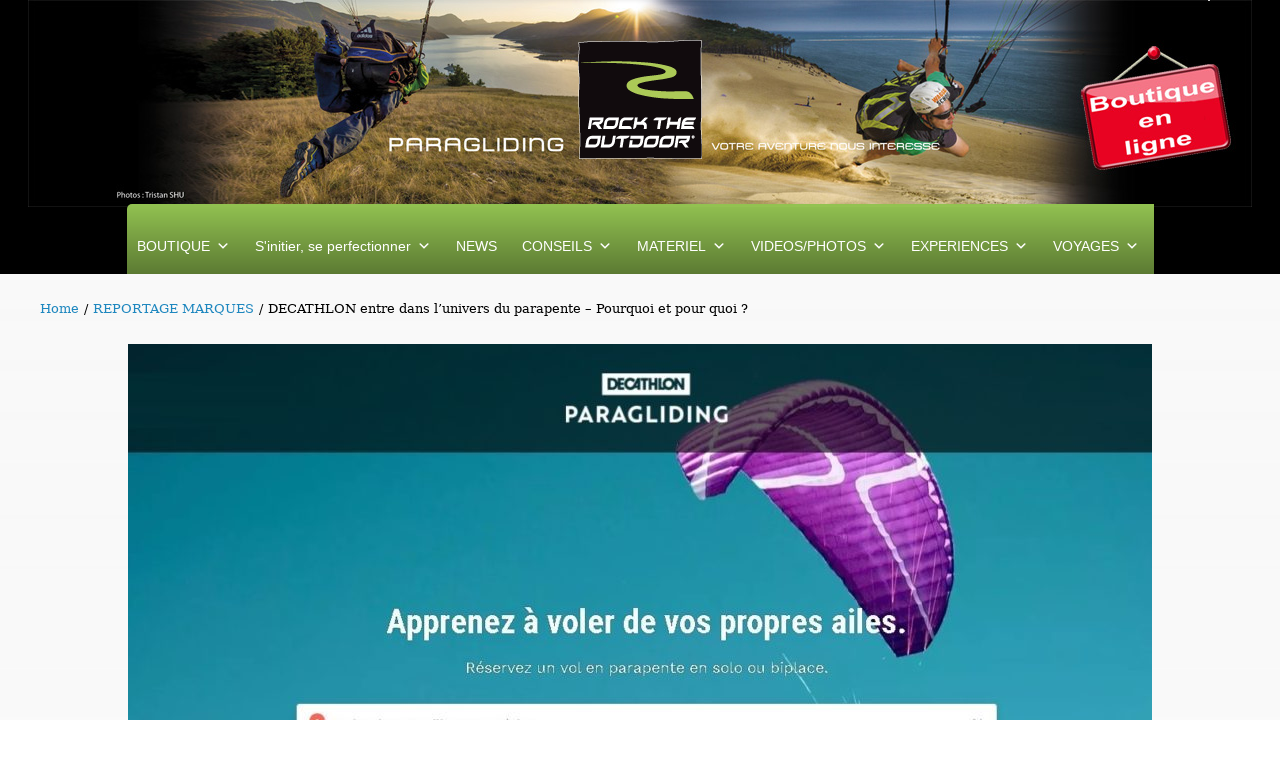

--- FILE ---
content_type: text/html; charset=UTF-8
request_url: https://paragliding.rocktheoutdoor.com/reportage-marques/decathlon-parapente/
body_size: 34723
content:
<!DOCTYPE html>
<!--[if lt IE 7]> <html class="no-js lt-ie9 lt-ie8 lt-ie7" lang="en"> <![endif]-->
<!--[if IE 7]>    <html class="no-js lt-ie9 lt-ie8" lang="en"> <![endif]-->
<!--[if IE 8]>    <html class="no-js lt-ie9" lang="en"> <![endif]-->
<!--[if gt IE 8]><!--> <html lang="fr-FR" prefix="og: http://ogp.me/ns# fb: http://ogp.me/ns/fb#"> <!--<![endif]-->
<head>

<meta charset="UTF-8" />

	<meta name="viewport" content="width=device-width, initial-scale=1, maximum-scale=1">
	<title>Interview : DECATHLON entre dans l&#039;univers du parapente</title>

	    	<link rel="shortcut icon" href="https://paragliding.rocktheoutdoor.com/wp-content/uploads/2018/01/LOGO-ROCK-THE-OUTDOOR-favicon_bc849a65054e458fa9134db105c48c47.jpg" />
        	<link rel="alternate" type="application/rss+xml" title="Blog" href="https://paragliding.rocktheoutdoor.com/feed" />
    
	<link rel="pingback" href="https://paragliding.rocktheoutdoor.com/xmlrpc.php" />
   

	<meta name='robots' content='max-image-preview:large' />
	<style>img:is([sizes="auto" i], [sizes^="auto," i]) { contain-intrinsic-size: 3000px 1500px }</style>
	
<!-- This site is optimized with the Yoast SEO Premium plugin v4.9 - https://yoast.com/wordpress/plugins/seo/ -->
<meta name="description" content="DECATHLON Parapente, comment est-ce possible ? Si de nombreux utilisateurs sont plutôt ravis, il n’en est pas de même côté pros. Interview du team..."/>
<link rel="canonical" href="https://paragliding.rocktheoutdoor.com/reportage-marques/decathlon-parapente/" />
<meta property="og:locale" content="fr_FR" />
<meta property="og:type" content="article" />
<meta property="og:title" content="Interview : DECATHLON entre dans l&#039;univers du parapente" />
<meta property="og:description" content="DECATHLON Parapente, comment est-ce possible ? Si de nombreux utilisateurs sont plutôt ravis, il n’en est pas de même côté pros. Interview du team..." />
<meta property="og:url" content="https://paragliding.rocktheoutdoor.com/reportage-marques/decathlon-parapente/" />
<meta property="og:site_name" content="ROCK THE OUTDOOR" />
<meta property="article:tag" content="DECATHLON" />
<meta property="article:section" content="REPORTAGE MARQUES" />
<meta property="article:published_time" content="2020-09-10T17:00:38+02:00" />
<meta property="article:modified_time" content="2023-02-01T17:36:18+01:00" />
<meta property="og:updated_time" content="2023-02-01T17:36:18+01:00" />
<meta property="og:image" content="https://paragliding.rocktheoutdoor.com/wp-content/uploads/2020/08/decathlon-paragliding-couv-e1598627839208.jpg" />
<meta property="og:image:width" content="1024" />
<meta property="og:image:height" content="581" />
<meta name="twitter:card" content="summary" />
<meta name="twitter:description" content="DECATHLON Parapente, comment est-ce possible ? Si de nombreux utilisateurs sont plutôt ravis, il n’en est pas de même côté pros. Interview du team..." />
<meta name="twitter:title" content="Interview : DECATHLON entre dans l&#039;univers du parapente" />
<meta name="twitter:image" content="https://paragliding.rocktheoutdoor.com/wp-content/uploads/2020/08/decathlon-paragliding-couv-e1598627839208.jpg" />
<meta property="DC.date.issued" content="2020-09-10T17:00:38+02:00" />
<!-- / Yoast SEO Premium plugin. -->

<link rel='dns-prefetch' href='//www.googletagmanager.com' />
<link rel='dns-prefetch' href='//fonts.googleapis.com' />
<link rel="alternate" type="application/rss+xml" title="ROCK THE OUTDOOR &raquo; Flux" href="https://paragliding.rocktheoutdoor.com/feed/" />
<link rel="alternate" type="application/rss+xml" title="ROCK THE OUTDOOR &raquo; Flux des commentaires" href="https://paragliding.rocktheoutdoor.com/comments/feed/" />
<link rel="alternate" type="application/rss+xml" title="ROCK THE OUTDOOR &raquo; DECATHLON entre dans l&rsquo;univers du parapente &#8211; Pourquoi et pour quoi ? Flux des commentaires" href="https://paragliding.rocktheoutdoor.com/reportage-marques/decathlon-parapente/feed/" />
<script type="text/javascript">
/* <![CDATA[ */
window._wpemojiSettings = {"baseUrl":"https:\/\/s.w.org\/images\/core\/emoji\/16.0.1\/72x72\/","ext":".png","svgUrl":"https:\/\/s.w.org\/images\/core\/emoji\/16.0.1\/svg\/","svgExt":".svg","source":{"wpemoji":"https:\/\/paragliding.rocktheoutdoor.com\/wp-includes\/js\/wp-emoji.js?ver=6.8.3","twemoji":"https:\/\/paragliding.rocktheoutdoor.com\/wp-includes\/js\/twemoji.js?ver=6.8.3"}};
/**
 * @output wp-includes/js/wp-emoji-loader.js
 */

/**
 * Emoji Settings as exported in PHP via _print_emoji_detection_script().
 * @typedef WPEmojiSettings
 * @type {object}
 * @property {?object} source
 * @property {?string} source.concatemoji
 * @property {?string} source.twemoji
 * @property {?string} source.wpemoji
 * @property {?boolean} DOMReady
 * @property {?Function} readyCallback
 */

/**
 * Support tests.
 * @typedef SupportTests
 * @type {object}
 * @property {?boolean} flag
 * @property {?boolean} emoji
 */

/**
 * IIFE to detect emoji support and load Twemoji if needed.
 *
 * @param {Window} window
 * @param {Document} document
 * @param {WPEmojiSettings} settings
 */
( function wpEmojiLoader( window, document, settings ) {
	if ( typeof Promise === 'undefined' ) {
		return;
	}

	var sessionStorageKey = 'wpEmojiSettingsSupports';
	var tests = [ 'flag', 'emoji' ];

	/**
	 * Checks whether the browser supports offloading to a Worker.
	 *
	 * @since 6.3.0
	 *
	 * @private
	 *
	 * @returns {boolean}
	 */
	function supportsWorkerOffloading() {
		return (
			typeof Worker !== 'undefined' &&
			typeof OffscreenCanvas !== 'undefined' &&
			typeof URL !== 'undefined' &&
			URL.createObjectURL &&
			typeof Blob !== 'undefined'
		);
	}

	/**
	 * @typedef SessionSupportTests
	 * @type {object}
	 * @property {number} timestamp
	 * @property {SupportTests} supportTests
	 */

	/**
	 * Get support tests from session.
	 *
	 * @since 6.3.0
	 *
	 * @private
	 *
	 * @returns {?SupportTests} Support tests, or null if not set or older than 1 week.
	 */
	function getSessionSupportTests() {
		try {
			/** @type {SessionSupportTests} */
			var item = JSON.parse(
				sessionStorage.getItem( sessionStorageKey )
			);
			if (
				typeof item === 'object' &&
				typeof item.timestamp === 'number' &&
				new Date().valueOf() < item.timestamp + 604800 && // Note: Number is a week in seconds.
				typeof item.supportTests === 'object'
			) {
				return item.supportTests;
			}
		} catch ( e ) {}
		return null;
	}

	/**
	 * Persist the supports in session storage.
	 *
	 * @since 6.3.0
	 *
	 * @private
	 *
	 * @param {SupportTests} supportTests Support tests.
	 */
	function setSessionSupportTests( supportTests ) {
		try {
			/** @type {SessionSupportTests} */
			var item = {
				supportTests: supportTests,
				timestamp: new Date().valueOf()
			};

			sessionStorage.setItem(
				sessionStorageKey,
				JSON.stringify( item )
			);
		} catch ( e ) {}
	}

	/**
	 * Checks if two sets of Emoji characters render the same visually.
	 *
	 * This is used to determine if the browser is rendering an emoji with multiple data points
	 * correctly. set1 is the emoji in the correct form, using a zero-width joiner. set2 is the emoji
	 * in the incorrect form, using a zero-width space. If the two sets render the same, then the browser
	 * does not support the emoji correctly.
	 *
	 * This function may be serialized to run in a Worker. Therefore, it cannot refer to variables from the containing
	 * scope. Everything must be passed by parameters.
	 *
	 * @since 4.9.0
	 *
	 * @private
	 *
	 * @param {CanvasRenderingContext2D} context 2D Context.
	 * @param {string} set1 Set of Emoji to test.
	 * @param {string} set2 Set of Emoji to test.
	 *
	 * @return {boolean} True if the two sets render the same.
	 */
	function emojiSetsRenderIdentically( context, set1, set2 ) {
		// Cleanup from previous test.
		context.clearRect( 0, 0, context.canvas.width, context.canvas.height );
		context.fillText( set1, 0, 0 );
		var rendered1 = new Uint32Array(
			context.getImageData(
				0,
				0,
				context.canvas.width,
				context.canvas.height
			).data
		);

		// Cleanup from previous test.
		context.clearRect( 0, 0, context.canvas.width, context.canvas.height );
		context.fillText( set2, 0, 0 );
		var rendered2 = new Uint32Array(
			context.getImageData(
				0,
				0,
				context.canvas.width,
				context.canvas.height
			).data
		);

		return rendered1.every( function ( rendered2Data, index ) {
			return rendered2Data === rendered2[ index ];
		} );
	}

	/**
	 * Checks if the center point of a single emoji is empty.
	 *
	 * This is used to determine if the browser is rendering an emoji with a single data point
	 * correctly. The center point of an incorrectly rendered emoji will be empty. A correctly
	 * rendered emoji will have a non-zero value at the center point.
	 *
	 * This function may be serialized to run in a Worker. Therefore, it cannot refer to variables from the containing
	 * scope. Everything must be passed by parameters.
	 *
	 * @since 6.8.2
	 *
	 * @private
	 *
	 * @param {CanvasRenderingContext2D} context 2D Context.
	 * @param {string} emoji Emoji to test.
	 *
	 * @return {boolean} True if the center point is empty.
	 */
	function emojiRendersEmptyCenterPoint( context, emoji ) {
		// Cleanup from previous test.
		context.clearRect( 0, 0, context.canvas.width, context.canvas.height );
		context.fillText( emoji, 0, 0 );

		// Test if the center point (16, 16) is empty (0,0,0,0).
		var centerPoint = context.getImageData(16, 16, 1, 1);
		for ( var i = 0; i < centerPoint.data.length; i++ ) {
			if ( centerPoint.data[ i ] !== 0 ) {
				// Stop checking the moment it's known not to be empty.
				return false;
			}
		}

		return true;
	}

	/**
	 * Determines if the browser properly renders Emoji that Twemoji can supplement.
	 *
	 * This function may be serialized to run in a Worker. Therefore, it cannot refer to variables from the containing
	 * scope. Everything must be passed by parameters.
	 *
	 * @since 4.2.0
	 *
	 * @private
	 *
	 * @param {CanvasRenderingContext2D} context 2D Context.
	 * @param {string} type Whether to test for support of "flag" or "emoji".
	 * @param {Function} emojiSetsRenderIdentically Reference to emojiSetsRenderIdentically function, needed due to minification.
	 * @param {Function} emojiRendersEmptyCenterPoint Reference to emojiRendersEmptyCenterPoint function, needed due to minification.
	 *
	 * @return {boolean} True if the browser can render emoji, false if it cannot.
	 */
	function browserSupportsEmoji( context, type, emojiSetsRenderIdentically, emojiRendersEmptyCenterPoint ) {
		var isIdentical;

		switch ( type ) {
			case 'flag':
				/*
				 * Test for Transgender flag compatibility. Added in Unicode 13.
				 *
				 * To test for support, we try to render it, and compare the rendering to how it would look if
				 * the browser doesn't render it correctly (white flag emoji + transgender symbol).
				 */
				isIdentical = emojiSetsRenderIdentically(
					context,
					'\uD83C\uDFF3\uFE0F\u200D\u26A7\uFE0F', // as a zero-width joiner sequence
					'\uD83C\uDFF3\uFE0F\u200B\u26A7\uFE0F' // separated by a zero-width space
				);

				if ( isIdentical ) {
					return false;
				}

				/*
				 * Test for Sark flag compatibility. This is the least supported of the letter locale flags,
				 * so gives us an easy test for full support.
				 *
				 * To test for support, we try to render it, and compare the rendering to how it would look if
				 * the browser doesn't render it correctly ([C] + [Q]).
				 */
				isIdentical = emojiSetsRenderIdentically(
					context,
					'\uD83C\uDDE8\uD83C\uDDF6', // as the sequence of two code points
					'\uD83C\uDDE8\u200B\uD83C\uDDF6' // as the two code points separated by a zero-width space
				);

				if ( isIdentical ) {
					return false;
				}

				/*
				 * Test for English flag compatibility. England is a country in the United Kingdom, it
				 * does not have a two letter locale code but rather a five letter sub-division code.
				 *
				 * To test for support, we try to render it, and compare the rendering to how it would look if
				 * the browser doesn't render it correctly (black flag emoji + [G] + [B] + [E] + [N] + [G]).
				 */
				isIdentical = emojiSetsRenderIdentically(
					context,
					// as the flag sequence
					'\uD83C\uDFF4\uDB40\uDC67\uDB40\uDC62\uDB40\uDC65\uDB40\uDC6E\uDB40\uDC67\uDB40\uDC7F',
					// with each code point separated by a zero-width space
					'\uD83C\uDFF4\u200B\uDB40\uDC67\u200B\uDB40\uDC62\u200B\uDB40\uDC65\u200B\uDB40\uDC6E\u200B\uDB40\uDC67\u200B\uDB40\uDC7F'
				);

				return ! isIdentical;
			case 'emoji':
				/*
				 * Does Emoji 16.0 cause the browser to go splat?
				 *
				 * To test for Emoji 16.0 support, try to render a new emoji: Splatter.
				 *
				 * The splatter emoji is a single code point emoji. Testing for browser support
				 * required testing the center point of the emoji to see if it is empty.
				 *
				 * 0xD83E 0xDEDF (\uD83E\uDEDF) == 🫟 Splatter.
				 *
				 * When updating this test, please ensure that the emoji is either a single code point
				 * or switch to using the emojiSetsRenderIdentically function and testing with a zero-width
				 * joiner vs a zero-width space.
				 */
				var notSupported = emojiRendersEmptyCenterPoint( context, '\uD83E\uDEDF' );
				return ! notSupported;
		}

		return false;
	}

	/**
	 * Checks emoji support tests.
	 *
	 * This function may be serialized to run in a Worker. Therefore, it cannot refer to variables from the containing
	 * scope. Everything must be passed by parameters.
	 *
	 * @since 6.3.0
	 *
	 * @private
	 *
	 * @param {string[]} tests Tests.
	 * @param {Function} browserSupportsEmoji Reference to browserSupportsEmoji function, needed due to minification.
	 * @param {Function} emojiSetsRenderIdentically Reference to emojiSetsRenderIdentically function, needed due to minification.
	 * @param {Function} emojiRendersEmptyCenterPoint Reference to emojiRendersEmptyCenterPoint function, needed due to minification.
	 *
	 * @return {SupportTests} Support tests.
	 */
	function testEmojiSupports( tests, browserSupportsEmoji, emojiSetsRenderIdentically, emojiRendersEmptyCenterPoint ) {
		var canvas;
		if (
			typeof WorkerGlobalScope !== 'undefined' &&
			self instanceof WorkerGlobalScope
		) {
			canvas = new OffscreenCanvas( 300, 150 ); // Dimensions are default for HTMLCanvasElement.
		} else {
			canvas = document.createElement( 'canvas' );
		}

		var context = canvas.getContext( '2d', { willReadFrequently: true } );

		/*
		 * Chrome on OS X added native emoji rendering in M41. Unfortunately,
		 * it doesn't work when the font is bolder than 500 weight. So, we
		 * check for bold rendering support to avoid invisible emoji in Chrome.
		 */
		context.textBaseline = 'top';
		context.font = '600 32px Arial';

		var supports = {};
		tests.forEach( function ( test ) {
			supports[ test ] = browserSupportsEmoji( context, test, emojiSetsRenderIdentically, emojiRendersEmptyCenterPoint );
		} );
		return supports;
	}

	/**
	 * Adds a script to the head of the document.
	 *
	 * @ignore
	 *
	 * @since 4.2.0
	 *
	 * @param {string} src The url where the script is located.
	 *
	 * @return {void}
	 */
	function addScript( src ) {
		var script = document.createElement( 'script' );
		script.src = src;
		script.defer = true;
		document.head.appendChild( script );
	}

	settings.supports = {
		everything: true,
		everythingExceptFlag: true
	};

	// Create a promise for DOMContentLoaded since the worker logic may finish after the event has fired.
	var domReadyPromise = new Promise( function ( resolve ) {
		document.addEventListener( 'DOMContentLoaded', resolve, {
			once: true
		} );
	} );

	// Obtain the emoji support from the browser, asynchronously when possible.
	new Promise( function ( resolve ) {
		var supportTests = getSessionSupportTests();
		if ( supportTests ) {
			resolve( supportTests );
			return;
		}

		if ( supportsWorkerOffloading() ) {
			try {
				// Note that the functions are being passed as arguments due to minification.
				var workerScript =
					'postMessage(' +
					testEmojiSupports.toString() +
					'(' +
					[
						JSON.stringify( tests ),
						browserSupportsEmoji.toString(),
						emojiSetsRenderIdentically.toString(),
						emojiRendersEmptyCenterPoint.toString()
					].join( ',' ) +
					'));';
				var blob = new Blob( [ workerScript ], {
					type: 'text/javascript'
				} );
				var worker = new Worker( URL.createObjectURL( blob ), { name: 'wpTestEmojiSupports' } );
				worker.onmessage = function ( event ) {
					supportTests = event.data;
					setSessionSupportTests( supportTests );
					worker.terminate();
					resolve( supportTests );
				};
				return;
			} catch ( e ) {}
		}

		supportTests = testEmojiSupports( tests, browserSupportsEmoji, emojiSetsRenderIdentically, emojiRendersEmptyCenterPoint );
		setSessionSupportTests( supportTests );
		resolve( supportTests );
	} )
		// Once the browser emoji support has been obtained from the session, finalize the settings.
		.then( function ( supportTests ) {
			/*
			 * Tests the browser support for flag emojis and other emojis, and adjusts the
			 * support settings accordingly.
			 */
			for ( var test in supportTests ) {
				settings.supports[ test ] = supportTests[ test ];

				settings.supports.everything =
					settings.supports.everything && settings.supports[ test ];

				if ( 'flag' !== test ) {
					settings.supports.everythingExceptFlag =
						settings.supports.everythingExceptFlag &&
						settings.supports[ test ];
				}
			}

			settings.supports.everythingExceptFlag =
				settings.supports.everythingExceptFlag &&
				! settings.supports.flag;

			// Sets DOMReady to false and assigns a ready function to settings.
			settings.DOMReady = false;
			settings.readyCallback = function () {
				settings.DOMReady = true;
			};
		} )
		.then( function () {
			return domReadyPromise;
		} )
		.then( function () {
			// When the browser can not render everything we need to load a polyfill.
			if ( ! settings.supports.everything ) {
				settings.readyCallback();

				var src = settings.source || {};

				if ( src.concatemoji ) {
					addScript( src.concatemoji );
				} else if ( src.wpemoji && src.twemoji ) {
					addScript( src.twemoji );
					addScript( src.wpemoji );
				}
			}
		} );
} )( window, document, window._wpemojiSettings );

/* ]]> */
</script>
<link rel='stylesheet' id='themeva-custom-styles-css' href='https://paragliding.rocktheoutdoor.com/wp-content/themes/DynamiX/style.css' type='text/css' media='all' />
<style id='themeva-custom-styles-inline-css' type='text/css'>
#custom-layer1 { 
				background:transparent;
				opacity:1;
				-ms-filter: 
				progid:DXImageTransform.Microsoft.Alpha(opacity=100)
				progid:DXImageTransform.Microsoft.gradient(startColorstr=#00FFFFFF,endColorstr=#00FFFFFF);
				zoom:1;
				background-color: #000000;
				background-image: url(https://paragliding.rocktheoutdoor.com/wp-content/uploads/2017/01/new-banniere-header-shop.jpg);
				background-position: center top;
				background-repeat: no-repeat; }
			#custom-layer5-color { background-color: #;; }
				#custom-layer2 { 
			background: rgb(  );
			background: rgba( ,  1);
			background-color: transparent;
			filter:progid:DXImageTransform.Microsoft.gradient(startColorstr=#ff , endColorstr=#ff);
			-ms-filter: "progid:DXImageTransform.Microsoft.gradient(startColorstr=#ff , endColorstr=#ff)";
			background: linear-gradient(to bottom, rgba( ,1), rgba( ,1) );
			background: -o-linear-gradient(top,rgba(,1), rgba( ,1));
			background: -moz-linear-gradient(100% 100% 90deg, rgba( ,1), rgba( ,1));
			background: -webkit-gradient(linear, 0% 0%, 0% 90%, from(rgba( ,1)), to(rgba( ,1)));
			*background: transparent;
			zoom:1; }
			#custom-layer3 { 
			background: rgb( 0,0,0 );
			background: rgba( 0,0,0,  1);
			background-color: transparent;
			filter:progid:DXImageTransform.Microsoft.gradient(startColorstr=#ff000000 , endColorstr=#ff000000);
			-ms-filter: "progid:DXImageTransform.Microsoft.gradient(startColorstr=#ff000000 , endColorstr=#ff000000)";
			background: linear-gradient(to bottom, rgba( 0,0,0,1), rgba( 0,0,0,1) );
			background: -o-linear-gradient(top,rgba(0,0,0,1), rgba( 0,0,0,1));
			background: -moz-linear-gradient(100% 100% 90deg, rgba( 0,0,0,1), rgba( 0,0,0,1));
			background: -webkit-gradient(linear, 0% 0%, 0% 90%, from(rgba( 0,0,0,1)), to(rgba( 0,0,0,1)));
			*background: transparent;
			zoom:1; }
			#custom-layer4 { 
				background:transparent;
				opacity:1;
				-ms-filter: 
				progid:DXImageTransform.Microsoft.Alpha(opacity=100)
				progid:DXImageTransform.Microsoft.gradient(startColorstr=#00FFFFFF,endColorstr=#00FFFFFF);
				zoom:1; }
			#custom-layer5 { 
			background: rgb( 237,237,237 );
			background: rgba( 237,237,237,  0.36);
			background-color: transparent;
			filter:progid:DXImageTransform.Microsoft.gradient(startColorstr=#5bededed , endColorstr=#ffffffff);
			-ms-filter: "progid:DXImageTransform.Microsoft.gradient(startColorstr=#5bededed , endColorstr=#ffffffff)";
			background: linear-gradient(to bottom, rgba( 237,237,237,0.36), rgba( 255,255,255,1) );
			background: -o-linear-gradient(top,rgba(237,237,237,0.36), rgba( 255,255,255,1));
			background: -moz-linear-gradient(100% 100% 90deg, rgba( 255,255,255,1), rgba( 237,237,237,0.36));
			background: -webkit-gradient(linear, 0% 0%, 0% 90%, from(rgba( 237,237,237,0.36)), to(rgba( 255,255,255,1)));
			*background: transparent;
			zoom:1; }
			.skinset-background.nv-skin {
			
 			font-size:14px;
 			font-family:Constantia, "Lucida Bright", Lucidabright, "Lucida Serif", Lucida, "DejaVu Serif", "Bitstream Vera Serif", "Liberation Serif", Georgia, serif;
 			color:#000000;
			filter:none;
			-ms-filter:none;
			
			}
			.skinset-background div.item-list-tabs ul li a,
			.skinset-background .widget ul li.current_page_item a,
			.skinset-background span.menudesc,
			div.post-metadata a,
			.skinset-background .commentlist .comment-author a,
			.skinset-background .recent-metadata a,
			.skinset-background .nv-recent-posts h4 a,
			.skinset-background .post-metadata a,
			.skinset-background .widget.widget_pages li a,
			.skinset-background .widget.widget_nav_menu li a,
			.skinset-background .widget.widget_recent_entries li a,
			.skinset-background div.blind_down ul li a,
			.skinset-background #item-header-content h2 a,
			.skinset-background a.topic-title,
			.skinset-background .bbp-topic-title a,
			.skinset-background a.bbp-forum-title,
			.skinset-background td.td-group .object-name a { 
 			color:#000000; }
			
			.skinset-background .woocommerce .woocommerce-error, 
			.skinset-background .woocommerce .woocommerce-info, 
			.skinset-background .woocommerce .woocommerce-message,
			.skinset-background #bbpress-forums li.bbp-body .hentry.status-closed,
			.skinset-background #bbpress-forums li.bbp-body .hentry.status-trash,
			.skinset-background #bbpress-forums li.bbp-body .hentry.status-spam,
			.skinset-background #bbpress-forums li.bbp-body .hentry.super-sticky,
			.skinset-background #bbpress-forums li.bbp-body .hentry.sticky { 
 			border-color:#1e87bf; }
			
				#header .mobilemenu-init a,
				#header .toppaneltrigger.mobile a,
				
			.skinset-background a,
			.skinset-background #content span.price,
			.skinset-background .fonticon i.inherit,
			.skinset-background #content span.amount,
			.skinset-background .woocommerce .woocommerce-info:before,
			.skinset-background span.text_linkcolor,
			#nv-tabs .skinset-background li[class*="scrollTo_"] a {
			color:#1e87bf; }
			
			.skinset-background a:hover,
			.skinset-background #nv-tabs .extended-menu li.scroll a:hover,
			.skinset-background a.waypoint_active,
			.skinset-background .post-metadata a:hover,
			.skinset-background .widget.widget_pages li a:hover,
			.skinset-background .widget.widget_nav_menu li a:hover,
			.skinset-background .widget.widget_recent_entries li a:hover,
			.skinset-background #item-header-content h2 a:hover,
			.skinset-background .current_page_item>a,
			.skinset-background .current-menu-item>a,
			.skinset-background li.menu-item:hover > a,
			.skinset-background .current-menu-ancestor>a,
			.skinset-background #mobile-tabs .current_page_item>a,
			.skinset-background #mobile-tabs .extended-menu .current_page_item>a,
			.skinset-background .bbp-reply-content #favorite-toggle .is-favorite a,
			.skinset-background .bbp-reply-content #subscription-toggle .is-subscribed a,
			.woocommerce.skinset-background p.stars a.active { 
 			color:#65c6c0; }
			.skinset-background h1, .skinset-background h1 a, .skinset-background h2, .skinset-background h2 a, .skinset-background h3, .skinset-background h3 a, .skinset-background h4, .skinset-background h4 a, .skinset-background h5, .skinset-background h5 a, .skinset-background h6, .skinset-background h6 a,.skinset-background .bbp-topic-title a.bbp-topic-permalink,.skinset-background .bbp-forum-info a.bbp-forum-title { 
 			font-family:Molengo;	}
			.skinset-background h1, .skinset-background h1 a { 
 			font-size:26px; }
			.skinset-background h2, .skinset-background h2 a { 
			font-size:20px; }
			.skinset-background h3, .skinset-background h3 a { 
			font-size:15px; }
			.skinset-background h4,.skinset-background h5,.skinset-background h6,.skinset-background .ui-tabs-nav li a, .skinset-background .accordionhead a, .skinset-background span.price-value,.skinset-background .nv-recent-posts h4 a { 
			font-size:12px; }
			
			.skinset-background span.nvcolor,
			.skinset-background span.dropcap.two.link_color,
			.skinset-background span.highlight.one,
			.skinset-background .post-metadata li.post-date,
			.skinset-background .commentlist .reply a,
			.skinset-background div.header-infobar,
			.skinset-background div.item-list-tabs ul li a span,
			.skinset-background .widget_display_stats dd strong,
			.skinset-background div.bbp-template-notice,
			.skinset-background div#message.updated,
			.skinset-background .hoverimg i,
			.skinset-background .hovervid i,
			.skinset-background span.activity,
			.skinset-background a.button,
			.skinset-background button.button,
			.skinset-background .fonticon.background,
			.skinset-background .button.link_color,
			.skinset-background .action-icons i,
			.skinset-background #respond input#submit.alt,
			.skinset-background a.button.alt,
			.skinset-background button.button.alt,
			.skinset-background input.button.alt,
			.skinset-background.woocommerce span.onsale,
			.skinset-background #bbpress-forums li.bbp-body .hentry.status-closed:before,
			.skinset-background #bbpress-forums li.bbp-body .hentry.status-trash:before,
			.skinset-background #bbpress-forums li.bbp-body .hentry.status-spam:before,
			.skinset-background #bbpress-forums li.bbp-body .hentry.super-sticky:before,
			.skinset-background #bbpress-forums li.bbp-body .hentry.sticky:before,
			.woocommerce.skinset-background .widget_price_filter .ui-slider .ui-slider-range,
			.woocommerce.skinset-background .widget_price_filter .ui-slider .ui-slider-handle,
			.skinset-background input[type="submit"] { 
 			background-color:#1e87bf; }
			.skinset-background .nvcolor-wrap:hover span.nvcolor,.woocommerce.skinset-background #respond input#submit.alt:hover, .woocommerce.skinset-background a.button.alt:hover, .woocommerce.skinset-background button.button.alt:hover, .woocommerce.skinset-background input.button.alt:hover { 
			background-color:#65c6c0; }
			.skinset-background acronym, .skinset-background abbr { 
 			border-bottom: 1px dashed #1e87bf; }
			.skinset-main.nv-skin {
			
			background: rgb( 237,237,237 );
			background: rgba( 237,237,237,  0.65);
			background-color: transparent;
			filter:progid:DXImageTransform.Microsoft.gradient(startColorstr=#a5ededed , endColorstr=#a5ededed);
			-ms-filter: "progid:DXImageTransform.Microsoft.gradient(startColorstr=#a5ededed , endColorstr=#a5ededed)";
			background: linear-gradient(to bottom, rgba( 237,237,237,0.65), rgba( 237,237,237,0.65) );
			background: -o-linear-gradient(top,rgba(237,237,237,0.65), rgba( 237,237,237,0.65));
			background: -moz-linear-gradient(100% 100% 90deg, rgba( 237,237,237,0.65), rgba( 237,237,237,0.65));
			background: -webkit-gradient(linear, 0% 0%, 0% 90%, from(rgba( 237,237,237,0.65)), to(rgba( 237,237,237,0.65)));
			*background: transparent;
			zoom:1;
			}.skinset-header.nv-skin {
			
 			font-size:14px;
 			font-family:Molengo;
 			color:#ffffff;
			filter:none;
			-ms-filter:none;
			
			}
			.skinset-header div.item-list-tabs ul li a,
			.skinset-header .widget ul li.current_page_item a,
			.skinset-header span.menudesc,
			div.post-metadata a,
			.skinset-header .commentlist .comment-author a,
			.skinset-header .recent-metadata a,
			.skinset-header .nv-recent-posts h4 a,
			.skinset-header .post-metadata a,
			.skinset-header .widget.widget_pages li a,
			.skinset-header .widget.widget_nav_menu li a,
			.skinset-header .widget.widget_recent_entries li a,
			.skinset-header div.blind_down ul li a,
			.skinset-header #item-header-content h2 a,
			.skinset-header a.topic-title,
			.skinset-header .bbp-topic-title a,
			.skinset-header a.bbp-forum-title,
			.skinset-header td.td-group .object-name a { 
 			color:#ffffff; }
			
			.skinset-header .woocommerce .woocommerce-error, 
			.skinset-header .woocommerce .woocommerce-info, 
			.skinset-header .woocommerce .woocommerce-message,
			.skinset-header #bbpress-forums li.bbp-body .hentry.status-closed,
			.skinset-header #bbpress-forums li.bbp-body .hentry.status-trash,
			.skinset-header #bbpress-forums li.bbp-body .hentry.status-spam,
			.skinset-header #bbpress-forums li.bbp-body .hentry.super-sticky,
			.skinset-header #bbpress-forums li.bbp-body .hentry.sticky { 
 			border-color:#ffffff; }
			
			.skinset-header a,
			.skinset-header #content span.price,
			.skinset-header .fonticon i.inherit,
			.skinset-header #content span.amount,
			.skinset-header .woocommerce .woocommerce-info:before,
			.skinset-header span.text_linkcolor,
			#nv-tabs .skinset-header li[class*="scrollTo_"] a {
			color:#ffffff; }
			
			.skinset-header a:hover,
			.skinset-header #nv-tabs .extended-menu li.scroll a:hover,
			.skinset-header a.waypoint_active,
			.skinset-header .post-metadata a:hover,
			.skinset-header .widget.widget_pages li a:hover,
			.skinset-header .widget.widget_nav_menu li a:hover,
			.skinset-header .widget.widget_recent_entries li a:hover,
			.skinset-header #item-header-content h2 a:hover,
			.skinset-header .current_page_item>a,
			.skinset-header .current-menu-item>a,
			.skinset-header li.menu-item:hover > a,
			.skinset-header .current-menu-ancestor>a,
			.skinset-header #mobile-tabs .current_page_item>a,
			.skinset-header #mobile-tabs .extended-menu .current_page_item>a,
			.skinset-header .bbp-reply-content #favorite-toggle .is-favorite a,
			.skinset-header .bbp-reply-content #subscription-toggle .is-subscribed a,
			.woocommerce.skinset-header p.stars a.active { 
 			color:#436300; }
			
			.skinset-header span.nvcolor,
			.skinset-header span.dropcap.two.link_color,
			.skinset-header span.highlight.one,
			.skinset-header .post-metadata li.post-date,
			.skinset-header .commentlist .reply a,
			.skinset-header div.header-infobar,
			.skinset-header div.item-list-tabs ul li a span,
			.skinset-header .widget_display_stats dd strong,
			.skinset-header div.bbp-template-notice,
			.skinset-header div#message.updated,
			.skinset-header .hoverimg i,
			.skinset-header .hovervid i,
			.skinset-header span.activity,
			.skinset-header a.button,
			.skinset-header button.button,
			.skinset-header .fonticon.background,
			.skinset-header .button.link_color,
			.skinset-header .action-icons i,
			.skinset-header #respond input#submit.alt,
			.skinset-header a.button.alt,
			.skinset-header button.button.alt,
			.skinset-header input.button.alt,
			.skinset-header.woocommerce span.onsale,
			.skinset-header #bbpress-forums li.bbp-body .hentry.status-closed:before,
			.skinset-header #bbpress-forums li.bbp-body .hentry.status-trash:before,
			.skinset-header #bbpress-forums li.bbp-body .hentry.status-spam:before,
			.skinset-header #bbpress-forums li.bbp-body .hentry.super-sticky:before,
			.skinset-header #bbpress-forums li.bbp-body .hentry.sticky:before,
			.woocommerce.skinset-header .widget_price_filter .ui-slider .ui-slider-range,
			.woocommerce.skinset-header .widget_price_filter .ui-slider .ui-slider-handle,
			.skinset-header input[type="submit"] { 
 			background-color:#ffffff; }
			.skinset-header .nvcolor-wrap:hover span.nvcolor,.woocommerce.skinset-header #respond input#submit.alt:hover, .woocommerce.skinset-header a.button.alt:hover, .woocommerce.skinset-header button.button.alt:hover, .woocommerce.skinset-header input.button.alt:hover { 
			background-color:#436300; }
			.skinset-header acronym, .skinset-header abbr { 
 			border-bottom: 1px dashed #ffffff; }
			.skinset-menu.nv-skin {
			
			filter:none;
			-ms-filter:none;
			
			}#header #nv-tabs ul ul  { 
 			background-color:#95a855;
			border-color:#81a801;
			 }
			.skinset-footer.nv-skin {
			
 			color:#95a855;
			filter:none;
			-ms-filter:none;
			
			}
			.skinset-footer div.item-list-tabs ul li a,
			.skinset-footer .widget ul li.current_page_item a,
			.skinset-footer span.menudesc,
			div.post-metadata a,
			.skinset-footer .commentlist .comment-author a,
			.skinset-footer .recent-metadata a,
			.skinset-footer .nv-recent-posts h4 a,
			.skinset-footer .post-metadata a,
			.skinset-footer .widget.widget_pages li a,
			.skinset-footer .widget.widget_nav_menu li a,
			.skinset-footer .widget.widget_recent_entries li a,
			.skinset-footer div.blind_down ul li a,
			.skinset-footer #item-header-content h2 a,
			.skinset-footer a.topic-title,
			.skinset-footer .bbp-topic-title a,
			.skinset-footer a.bbp-forum-title,
			.skinset-footer td.td-group .object-name a { 
 			color:#95a855; }
			
			.skinset-footer .woocommerce .woocommerce-error, 
			.skinset-footer .woocommerce .woocommerce-info, 
			.skinset-footer .woocommerce .woocommerce-message,
			.skinset-footer #bbpress-forums li.bbp-body .hentry.status-closed,
			.skinset-footer #bbpress-forums li.bbp-body .hentry.status-trash,
			.skinset-footer #bbpress-forums li.bbp-body .hentry.status-spam,
			.skinset-footer #bbpress-forums li.bbp-body .hentry.super-sticky,
			.skinset-footer #bbpress-forums li.bbp-body .hentry.sticky { 
 			border-color:#ffffff; }
			
			.skinset-footer a,
			.skinset-footer #content span.price,
			.skinset-footer .fonticon i.inherit,
			.skinset-footer #content span.amount,
			.skinset-footer .woocommerce .woocommerce-info:before,
			.skinset-footer span.text_linkcolor,
			#nv-tabs .skinset-footer li[class*="scrollTo_"] a {
			color:#ffffff; }
			
			.skinset-footer a:hover,
			.skinset-footer #nv-tabs .extended-menu li.scroll a:hover,
			.skinset-footer a.waypoint_active,
			.skinset-footer .post-metadata a:hover,
			.skinset-footer .widget.widget_pages li a:hover,
			.skinset-footer .widget.widget_nav_menu li a:hover,
			.skinset-footer .widget.widget_recent_entries li a:hover,
			.skinset-footer #item-header-content h2 a:hover,
			.skinset-footer .current_page_item>a,
			.skinset-footer .current-menu-item>a,
			.skinset-footer li.menu-item:hover > a,
			.skinset-footer .current-menu-ancestor>a,
			.skinset-footer #mobile-tabs .current_page_item>a,
			.skinset-footer #mobile-tabs .extended-menu .current_page_item>a,
			.skinset-footer .bbp-reply-content #favorite-toggle .is-favorite a,
			.skinset-footer .bbp-reply-content #subscription-toggle .is-subscribed a,
			.woocommerce.skinset-footer p.stars a.active { 
 			color:#1e73be; }
			
			.skinset-footer span.nvcolor,
			.skinset-footer span.dropcap.two.link_color,
			.skinset-footer span.highlight.one,
			.skinset-footer .post-metadata li.post-date,
			.skinset-footer .commentlist .reply a,
			.skinset-footer div.header-infobar,
			.skinset-footer div.item-list-tabs ul li a span,
			.skinset-footer .widget_display_stats dd strong,
			.skinset-footer div.bbp-template-notice,
			.skinset-footer div#message.updated,
			.skinset-footer .hoverimg i,
			.skinset-footer .hovervid i,
			.skinset-footer span.activity,
			.skinset-footer a.button,
			.skinset-footer button.button,
			.skinset-footer .fonticon.background,
			.skinset-footer .button.link_color,
			.skinset-footer .action-icons i,
			.skinset-footer #respond input#submit.alt,
			.skinset-footer a.button.alt,
			.skinset-footer button.button.alt,
			.skinset-footer input.button.alt,
			.skinset-footer.woocommerce span.onsale,
			.skinset-footer #bbpress-forums li.bbp-body .hentry.status-closed:before,
			.skinset-footer #bbpress-forums li.bbp-body .hentry.status-trash:before,
			.skinset-footer #bbpress-forums li.bbp-body .hentry.status-spam:before,
			.skinset-footer #bbpress-forums li.bbp-body .hentry.super-sticky:before,
			.skinset-footer #bbpress-forums li.bbp-body .hentry.sticky:before,
			.woocommerce.skinset-footer .widget_price_filter .ui-slider .ui-slider-range,
			.woocommerce.skinset-footer .widget_price_filter .ui-slider .ui-slider-handle,
			.skinset-footer input[type="submit"] { 
 			background-color:#ffffff; }
			.skinset-footer .nvcolor-wrap:hover span.nvcolor,.woocommerce.skinset-footer #respond input#submit.alt:hover, .woocommerce.skinset-footer a.button.alt:hover, .woocommerce.skinset-footer button.button.alt:hover, .woocommerce.skinset-footer input.button.alt:hover { 
			background-color:#1e73be; }
			.skinset-footer acronym, .skinset-footer abbr { 
 			border-bottom: 1px dashed #ffffff; }
			
		@media only screen and (min-width: 1025px) {
			.site-inwrap .tab, .site-inwrap .gallery-wrap.stage .control-wrap, .site-inwrap .gallery-wrap.group-slider,.site-inwrap .accordion-gallery-wrap.stage,.site-inwrap .row, .dock-panel-wrap.dockpanel_type_2.dock_layout_1 .infodock-innerwrap { 
				max-width:1200px; 
			}
			#primary-wrapper { min-width:1200px; }
		}
		#primary-wrapper #header { min-height:153px; }#primary-wrapper #nv-tabs {margin-top:42px;}#primary-wrapper #header-logo {margin-top:40px;}li.shop-cart {
    display: none;
}
</style>
<link rel='stylesheet' id='tvaGoogleFonts-css' href='https://fonts.googleapis.com/css?family=Molengo%7CMolengo&#038;ver=6.8.3' type='text/css' media='all' />
<style id='wp-emoji-styles-inline-css' type='text/css'>

	img.wp-smiley, img.emoji {
		display: inline !important;
		border: none !important;
		box-shadow: none !important;
		height: 1em !important;
		width: 1em !important;
		margin: 0 0.07em !important;
		vertical-align: -0.1em !important;
		background: none !important;
		padding: 0 !important;
	}
</style>
<link rel='stylesheet' id='wp-block-library-css' href='https://paragliding.rocktheoutdoor.com/wp-includes/css/dist/block-library/style.css?ver=6.8.3' type='text/css' media='all' />
<style id='classic-theme-styles-inline-css' type='text/css'>
/**
 * These rules are needed for backwards compatibility.
 * They should match the button element rules in the base theme.json file.
 */
.wp-block-button__link {
	color: #ffffff;
	background-color: #32373c;
	border-radius: 9999px; /* 100% causes an oval, but any explicit but really high value retains the pill shape. */

	/* This needs a low specificity so it won't override the rules from the button element if defined in theme.json. */
	box-shadow: none;
	text-decoration: none;

	/* The extra 2px are added to size solids the same as the outline versions.*/
	padding: calc(0.667em + 2px) calc(1.333em + 2px);

	font-size: 1.125em;
}

.wp-block-file__button {
	background: #32373c;
	color: #ffffff;
	text-decoration: none;
}

</style>
<style id='global-styles-inline-css' type='text/css'>
:root{--wp--preset--aspect-ratio--square: 1;--wp--preset--aspect-ratio--4-3: 4/3;--wp--preset--aspect-ratio--3-4: 3/4;--wp--preset--aspect-ratio--3-2: 3/2;--wp--preset--aspect-ratio--2-3: 2/3;--wp--preset--aspect-ratio--16-9: 16/9;--wp--preset--aspect-ratio--9-16: 9/16;--wp--preset--color--black: #000000;--wp--preset--color--cyan-bluish-gray: #abb8c3;--wp--preset--color--white: #ffffff;--wp--preset--color--pale-pink: #f78da7;--wp--preset--color--vivid-red: #cf2e2e;--wp--preset--color--luminous-vivid-orange: #ff6900;--wp--preset--color--luminous-vivid-amber: #fcb900;--wp--preset--color--light-green-cyan: #7bdcb5;--wp--preset--color--vivid-green-cyan: #00d084;--wp--preset--color--pale-cyan-blue: #8ed1fc;--wp--preset--color--vivid-cyan-blue: #0693e3;--wp--preset--color--vivid-purple: #9b51e0;--wp--preset--gradient--vivid-cyan-blue-to-vivid-purple: linear-gradient(135deg,rgba(6,147,227,1) 0%,rgb(155,81,224) 100%);--wp--preset--gradient--light-green-cyan-to-vivid-green-cyan: linear-gradient(135deg,rgb(122,220,180) 0%,rgb(0,208,130) 100%);--wp--preset--gradient--luminous-vivid-amber-to-luminous-vivid-orange: linear-gradient(135deg,rgba(252,185,0,1) 0%,rgba(255,105,0,1) 100%);--wp--preset--gradient--luminous-vivid-orange-to-vivid-red: linear-gradient(135deg,rgba(255,105,0,1) 0%,rgb(207,46,46) 100%);--wp--preset--gradient--very-light-gray-to-cyan-bluish-gray: linear-gradient(135deg,rgb(238,238,238) 0%,rgb(169,184,195) 100%);--wp--preset--gradient--cool-to-warm-spectrum: linear-gradient(135deg,rgb(74,234,220) 0%,rgb(151,120,209) 20%,rgb(207,42,186) 40%,rgb(238,44,130) 60%,rgb(251,105,98) 80%,rgb(254,248,76) 100%);--wp--preset--gradient--blush-light-purple: linear-gradient(135deg,rgb(255,206,236) 0%,rgb(152,150,240) 100%);--wp--preset--gradient--blush-bordeaux: linear-gradient(135deg,rgb(254,205,165) 0%,rgb(254,45,45) 50%,rgb(107,0,62) 100%);--wp--preset--gradient--luminous-dusk: linear-gradient(135deg,rgb(255,203,112) 0%,rgb(199,81,192) 50%,rgb(65,88,208) 100%);--wp--preset--gradient--pale-ocean: linear-gradient(135deg,rgb(255,245,203) 0%,rgb(182,227,212) 50%,rgb(51,167,181) 100%);--wp--preset--gradient--electric-grass: linear-gradient(135deg,rgb(202,248,128) 0%,rgb(113,206,126) 100%);--wp--preset--gradient--midnight: linear-gradient(135deg,rgb(2,3,129) 0%,rgb(40,116,252) 100%);--wp--preset--font-size--small: 13px;--wp--preset--font-size--medium: 20px;--wp--preset--font-size--large: 36px;--wp--preset--font-size--x-large: 42px;--wp--preset--spacing--20: 0.44rem;--wp--preset--spacing--30: 0.67rem;--wp--preset--spacing--40: 1rem;--wp--preset--spacing--50: 1.5rem;--wp--preset--spacing--60: 2.25rem;--wp--preset--spacing--70: 3.38rem;--wp--preset--spacing--80: 5.06rem;--wp--preset--shadow--natural: 6px 6px 9px rgba(0, 0, 0, 0.2);--wp--preset--shadow--deep: 12px 12px 50px rgba(0, 0, 0, 0.4);--wp--preset--shadow--sharp: 6px 6px 0px rgba(0, 0, 0, 0.2);--wp--preset--shadow--outlined: 6px 6px 0px -3px rgba(255, 255, 255, 1), 6px 6px rgba(0, 0, 0, 1);--wp--preset--shadow--crisp: 6px 6px 0px rgba(0, 0, 0, 1);}:where(.is-layout-flex){gap: 0.5em;}:where(.is-layout-grid){gap: 0.5em;}body .is-layout-flex{display: flex;}.is-layout-flex{flex-wrap: wrap;align-items: center;}.is-layout-flex > :is(*, div){margin: 0;}body .is-layout-grid{display: grid;}.is-layout-grid > :is(*, div){margin: 0;}:where(.wp-block-columns.is-layout-flex){gap: 2em;}:where(.wp-block-columns.is-layout-grid){gap: 2em;}:where(.wp-block-post-template.is-layout-flex){gap: 1.25em;}:where(.wp-block-post-template.is-layout-grid){gap: 1.25em;}.has-black-color{color: var(--wp--preset--color--black) !important;}.has-cyan-bluish-gray-color{color: var(--wp--preset--color--cyan-bluish-gray) !important;}.has-white-color{color: var(--wp--preset--color--white) !important;}.has-pale-pink-color{color: var(--wp--preset--color--pale-pink) !important;}.has-vivid-red-color{color: var(--wp--preset--color--vivid-red) !important;}.has-luminous-vivid-orange-color{color: var(--wp--preset--color--luminous-vivid-orange) !important;}.has-luminous-vivid-amber-color{color: var(--wp--preset--color--luminous-vivid-amber) !important;}.has-light-green-cyan-color{color: var(--wp--preset--color--light-green-cyan) !important;}.has-vivid-green-cyan-color{color: var(--wp--preset--color--vivid-green-cyan) !important;}.has-pale-cyan-blue-color{color: var(--wp--preset--color--pale-cyan-blue) !important;}.has-vivid-cyan-blue-color{color: var(--wp--preset--color--vivid-cyan-blue) !important;}.has-vivid-purple-color{color: var(--wp--preset--color--vivid-purple) !important;}.has-black-background-color{background-color: var(--wp--preset--color--black) !important;}.has-cyan-bluish-gray-background-color{background-color: var(--wp--preset--color--cyan-bluish-gray) !important;}.has-white-background-color{background-color: var(--wp--preset--color--white) !important;}.has-pale-pink-background-color{background-color: var(--wp--preset--color--pale-pink) !important;}.has-vivid-red-background-color{background-color: var(--wp--preset--color--vivid-red) !important;}.has-luminous-vivid-orange-background-color{background-color: var(--wp--preset--color--luminous-vivid-orange) !important;}.has-luminous-vivid-amber-background-color{background-color: var(--wp--preset--color--luminous-vivid-amber) !important;}.has-light-green-cyan-background-color{background-color: var(--wp--preset--color--light-green-cyan) !important;}.has-vivid-green-cyan-background-color{background-color: var(--wp--preset--color--vivid-green-cyan) !important;}.has-pale-cyan-blue-background-color{background-color: var(--wp--preset--color--pale-cyan-blue) !important;}.has-vivid-cyan-blue-background-color{background-color: var(--wp--preset--color--vivid-cyan-blue) !important;}.has-vivid-purple-background-color{background-color: var(--wp--preset--color--vivid-purple) !important;}.has-black-border-color{border-color: var(--wp--preset--color--black) !important;}.has-cyan-bluish-gray-border-color{border-color: var(--wp--preset--color--cyan-bluish-gray) !important;}.has-white-border-color{border-color: var(--wp--preset--color--white) !important;}.has-pale-pink-border-color{border-color: var(--wp--preset--color--pale-pink) !important;}.has-vivid-red-border-color{border-color: var(--wp--preset--color--vivid-red) !important;}.has-luminous-vivid-orange-border-color{border-color: var(--wp--preset--color--luminous-vivid-orange) !important;}.has-luminous-vivid-amber-border-color{border-color: var(--wp--preset--color--luminous-vivid-amber) !important;}.has-light-green-cyan-border-color{border-color: var(--wp--preset--color--light-green-cyan) !important;}.has-vivid-green-cyan-border-color{border-color: var(--wp--preset--color--vivid-green-cyan) !important;}.has-pale-cyan-blue-border-color{border-color: var(--wp--preset--color--pale-cyan-blue) !important;}.has-vivid-cyan-blue-border-color{border-color: var(--wp--preset--color--vivid-cyan-blue) !important;}.has-vivid-purple-border-color{border-color: var(--wp--preset--color--vivid-purple) !important;}.has-vivid-cyan-blue-to-vivid-purple-gradient-background{background: var(--wp--preset--gradient--vivid-cyan-blue-to-vivid-purple) !important;}.has-light-green-cyan-to-vivid-green-cyan-gradient-background{background: var(--wp--preset--gradient--light-green-cyan-to-vivid-green-cyan) !important;}.has-luminous-vivid-amber-to-luminous-vivid-orange-gradient-background{background: var(--wp--preset--gradient--luminous-vivid-amber-to-luminous-vivid-orange) !important;}.has-luminous-vivid-orange-to-vivid-red-gradient-background{background: var(--wp--preset--gradient--luminous-vivid-orange-to-vivid-red) !important;}.has-very-light-gray-to-cyan-bluish-gray-gradient-background{background: var(--wp--preset--gradient--very-light-gray-to-cyan-bluish-gray) !important;}.has-cool-to-warm-spectrum-gradient-background{background: var(--wp--preset--gradient--cool-to-warm-spectrum) !important;}.has-blush-light-purple-gradient-background{background: var(--wp--preset--gradient--blush-light-purple) !important;}.has-blush-bordeaux-gradient-background{background: var(--wp--preset--gradient--blush-bordeaux) !important;}.has-luminous-dusk-gradient-background{background: var(--wp--preset--gradient--luminous-dusk) !important;}.has-pale-ocean-gradient-background{background: var(--wp--preset--gradient--pale-ocean) !important;}.has-electric-grass-gradient-background{background: var(--wp--preset--gradient--electric-grass) !important;}.has-midnight-gradient-background{background: var(--wp--preset--gradient--midnight) !important;}.has-small-font-size{font-size: var(--wp--preset--font-size--small) !important;}.has-medium-font-size{font-size: var(--wp--preset--font-size--medium) !important;}.has-large-font-size{font-size: var(--wp--preset--font-size--large) !important;}.has-x-large-font-size{font-size: var(--wp--preset--font-size--x-large) !important;}
:where(.wp-block-post-template.is-layout-flex){gap: 1.25em;}:where(.wp-block-post-template.is-layout-grid){gap: 1.25em;}
:where(.wp-block-columns.is-layout-flex){gap: 2em;}:where(.wp-block-columns.is-layout-grid){gap: 2em;}
:root :where(.wp-block-pullquote){font-size: 1.5em;line-height: 1.6;}
</style>
<link rel='stylesheet' id='chronopost-css' href='https://paragliding.rocktheoutdoor.com/wp-content/plugins/chronopost/public/css/chronopost-public.css?ver=4.2.1' type='text/css' media='all' />
<link rel='stylesheet' id='chronopost-leaflet-css' href='https://paragliding.rocktheoutdoor.com/wp-content/plugins/chronopost/public/css/leaflet/leaflet.css?ver=4.2.1' type='text/css' media='all' />
<link rel='stylesheet' id='chronopost-fancybox-css' href='https://paragliding.rocktheoutdoor.com/wp-content/plugins/chronopost/public/vendor/fancybox/jquery.fancybox.min.css?ver=6.8.3' type='text/css' media='all' />
<link rel='stylesheet' id='contact-form-7-css' href='https://paragliding.rocktheoutdoor.com/wp-content/plugins/contact-form-7/includes/css/styles.css?ver=6.1.3' type='text/css' media='all' />
<link rel='stylesheet' id='searchandfilter-css' href='https://paragliding.rocktheoutdoor.com/wp-content/plugins/search-filter/style.css?ver=1' type='text/css' media='all' />
<link rel='stylesheet' id='woocommerce-layout-css' href='https://paragliding.rocktheoutdoor.com/wp-content/plugins/woocommerce/assets/css/woocommerce-layout.css?ver=10.3.7' type='text/css' media='all' />
<link rel='stylesheet' id='woocommerce-smallscreen-css' href='https://paragliding.rocktheoutdoor.com/wp-content/plugins/woocommerce/assets/css/woocommerce-smallscreen.css?ver=10.3.7' type='text/css' media='only screen and (max-width: 768px)' />
<style id='woocommerce-inline-inline-css' type='text/css'>
.woocommerce form .form-row .required { visibility: visible; }
</style>
<link rel='stylesheet' id='wcsag-font-css' href='//fonts.googleapis.com/css?family=Open+Sans%3A600%2C400%2C400i%7COswald%3A700&#038;ver=6.8.3' type='text/css' media='all' />
<link rel='stylesheet' id='wcsag-main-css' href='https://paragliding.rocktheoutdoor.com/wp-content/plugins/woo-guaranteed-reviews-company/assets/css/main.css?ver=1.2.8' type='text/css' media='all' />
<link rel='stylesheet' id='megamenu-css' href='https://paragliding.rocktheoutdoor.com/wp-content/uploads/maxmegamenu/style.css?ver=88814c' type='text/css' media='all' />
<link rel='stylesheet' id='dashicons-css' href='https://paragliding.rocktheoutdoor.com/wp-includes/css/dashicons.css?ver=6.8.3' type='text/css' media='all' />
<link rel='stylesheet' id='grw-public-main-css-css' href='https://paragliding.rocktheoutdoor.com/wp-content/plugins/widget-google-reviews/assets/css/public-main.css?ver=6.7' type='text/css' media='all' />
<link rel='stylesheet' id='brands-styles-css' href='https://paragliding.rocktheoutdoor.com/wp-content/plugins/woocommerce/assets/css/brands.css?ver=10.3.7' type='text/css' media='all' />
<link rel='stylesheet' id='woocommerce-acoda-css' href='https://paragliding.rocktheoutdoor.com/wp-content/themes/DynamiX/stylesheets/woocommerce.css?ver=6.8.3' type='text/css' media='all' />
<link rel='stylesheet' id='tablepress-default-css' href='https://paragliding.rocktheoutdoor.com/wp-content/plugins/tablepress/css/build/default.css?ver=3.2.6' type='text/css' media='all' />
<link rel='stylesheet' id='js_composer_front-css' href='https://paragliding.rocktheoutdoor.com/wp-content/plugins/js_composer/assets/css/js_composer.min.css?ver=6.4.1' type='text/css' media='all' />
<link rel='stylesheet' id='northvantage-style-css' href='https://paragliding.rocktheoutdoor.com/wp-content/themes/DynamiX/style.css' type='text/css' media='all' />
<link rel='stylesheet' id='acoda-responsive-css' href='https://paragliding.rocktheoutdoor.com/wp-content/themes/DynamiX/stylesheets/responsive.css' type='text/css' media='all' />
<link rel='stylesheet' id='font-awesome-css' href='https://paragliding.rocktheoutdoor.com/wp-content/themes/DynamiX/stylesheets/font-icons/css/font-awesome.min.css' type='text/css' media='all' />
<link rel='stylesheet' id='font-awesome-social-css' href='https://paragliding.rocktheoutdoor.com/wp-content/themes/DynamiX/stylesheets/font-icons/css/font-awesome-social.css' type='text/css' media='all' />
<script type="text/javascript" src="https://paragliding.rocktheoutdoor.com/wp-content/plugins/chronopost/public/js/leaflet.js?ver=2.0" id="chronopost-leaflet-js"></script>
<script type="text/javascript" src="https://paragliding.rocktheoutdoor.com/wp-includes/js/jquery/jquery.js?ver=3.7.1" id="jquery-core-js"></script>
<script type="text/javascript" src="https://paragliding.rocktheoutdoor.com/wp-includes/js/jquery/jquery-migrate.js?ver=3.4.1" id="jquery-migrate-js"></script>
<script type="text/javascript" src="https://paragliding.rocktheoutdoor.com/wp-content/plugins/woocommerce/assets/js/jquery-blockui/jquery.blockUI.js?ver=2.7.0-wc.10.3.7" id="wc-jquery-blockui-js" data-wp-strategy="defer"></script>
<script type="text/javascript" src="https://paragliding.rocktheoutdoor.com/wp-content/plugins/woocommerce/assets/js/js-cookie/js.cookie.js?ver=2.1.4-wc.10.3.7" id="wc-js-cookie-js" data-wp-strategy="defer"></script>
<script type="text/javascript" id="woocommerce-js-extra">
/* <![CDATA[ */
var woocommerce_params = {"ajax_url":"\/wp-admin\/admin-ajax.php","wc_ajax_url":"\/?wc-ajax=%%endpoint%%","i18n_password_show":"Afficher le mot de passe","i18n_password_hide":"Masquer le mot de passe"};
/* ]]> */
</script>
<script type="text/javascript" src="https://paragliding.rocktheoutdoor.com/wp-content/plugins/woocommerce/assets/js/frontend/woocommerce.js?ver=10.3.7" id="woocommerce-js" data-wp-strategy="defer"></script>
<script type="text/javascript" src="https://paragliding.rocktheoutdoor.com/wp-content/plugins/chronopost/public/vendor/fancybox/jquery.fancybox.min.js?ver=3.1.20" id="chronopost-fancybox-js"></script>
<script type="text/javascript" id="chronomap-js-extra">
/* <![CDATA[ */
var Chronomap = {"ajaxurl":"https:\/\/paragliding.rocktheoutdoor.com\/wp-admin\/admin-ajax.php","chrono_nonce":"2770ac23aa","no_pickup_relay":"S\u00e9lectionner un point relais","pickup_relay_edit_text":"Modifier","loading_txt":"Veuillez patienter\u2026","day_mon":"Lun","day_tue":"Mar","day_wed":"Mer","day_thu":"Jeu","day_fri":"Ven","day_sat":"Sam","day_sun":"Dim","infos":"Infos","opening_hours":"Horaires","closed":"Ferm\u00e9"};
/* ]]> */
</script>
<script type="text/javascript" src="https://paragliding.rocktheoutdoor.com/wp-content/plugins/chronopost/public/js/chronomap.plugin.js?ver=4.2.1" id="chronomap-js"></script>
<script type="text/javascript" id="chronoprecise-js-extra">
/* <![CDATA[ */
var Chronoprecise = {"ajaxurl":"https:\/\/paragliding.rocktheoutdoor.com\/wp-admin\/admin-ajax.php","chrono_nonce":"2770ac23aa","prev_week_txt":"Semaine pr\u00e9c\u00e9dente","next_week_txt":"Semaine suivante","error_cant_reach_server":"Une erreur s'est produite au moment de r\u00e9cup\u00e9rer les horaires. Veuillez r\u00e9essayer plus tard et nous contacter si le probl\u00e8me persiste."};
/* ]]> */
</script>
<script type="text/javascript" src="https://paragliding.rocktheoutdoor.com/wp-content/plugins/chronopost/public/js/chronoprecise.plugin.js?ver=4.2.1" id="chronoprecise-js"></script>
<script type="text/javascript" src="https://paragliding.rocktheoutdoor.com/wp-content/plugins/chronopost/public/js/chronopost-public.js?ver=4.2.1" id="chronopost-js"></script>
<script type="text/javascript" defer="defer" src="https://paragliding.rocktheoutdoor.com/wp-content/plugins/widget-google-reviews/assets/js/public-main.js?ver=6.7" id="grw-public-main-js-js"></script>
<script type="text/javascript" id="WCPAY_ASSETS-js-extra">
/* <![CDATA[ */
var wcpayAssets = {"url":"https:\/\/paragliding.rocktheoutdoor.com\/wp-content\/plugins\/woocommerce-payments\/dist\/"};
/* ]]> */
</script>

<!-- Extrait de code de la balise Google (gtag.js) ajouté par Site Kit -->
<!-- Extrait Google Analytics ajouté par Site Kit -->
<script type="text/javascript" src="https://www.googletagmanager.com/gtag/js?id=GT-M34XGH9" id="google_gtagjs-js" async></script>
<script type="text/javascript" id="google_gtagjs-js-after">
/* <![CDATA[ */
window.dataLayer = window.dataLayer || [];function gtag(){dataLayer.push(arguments);}
gtag("set","linker",{"domains":["paragliding.rocktheoutdoor.com"]});
gtag("js", new Date());
gtag("set", "developer_id.dZTNiMT", true);
gtag("config", "GT-M34XGH9");
/* ]]> */
</script>
<link rel="https://api.w.org/" href="https://paragliding.rocktheoutdoor.com/wp-json/" /><link rel="alternate" title="JSON" type="application/json" href="https://paragliding.rocktheoutdoor.com/wp-json/wp/v2/posts/111742" /><link rel="EditURI" type="application/rsd+xml" title="RSD" href="https://paragliding.rocktheoutdoor.com/xmlrpc.php?rsd" />
<meta name="generator" content="WordPress 6.8.3" />
<meta name="generator" content="WooCommerce 10.3.7" />
<link rel='shortlink' href='https://paragliding.rocktheoutdoor.com/?p=111742' />
<link rel="alternate" title="oEmbed (JSON)" type="application/json+oembed" href="https://paragliding.rocktheoutdoor.com/wp-json/oembed/1.0/embed?url=https%3A%2F%2Fparagliding.rocktheoutdoor.com%2Freportage-marques%2Fdecathlon-parapente%2F" />
<link rel="alternate" title="oEmbed (XML)" type="text/xml+oembed" href="https://paragliding.rocktheoutdoor.com/wp-json/oembed/1.0/embed?url=https%3A%2F%2Fparagliding.rocktheoutdoor.com%2Freportage-marques%2Fdecathlon-parapente%2F&#038;format=xml" />
<meta name="generator" content="Site Kit by Google 1.166.0" /><!-- Google site verification - Google for WooCommerce -->
<meta name="google-site-verification" content="PvSZybsKYUNC3d4JITUYP4i7_XQj6PyzP_JUTraEhTY" />
	<noscript><style>.woocommerce-product-gallery{ opacity: 1 !important; }</style></noscript>
	<meta name="generator" content="Powered by WPBakery Page Builder - drag and drop page builder for WordPress."/>
<style type="text/css" data-type="vc_shortcodes-custom-css">.vc_custom_1598709399474{padding-top: 0px !important;padding-right: 0px !important;padding-bottom: 0px !important;padding-left: 0px !important;}.vc_custom_1599764719750{padding-top: 10px !important;padding-right: 10px !important;padding-bottom: 10px !important;padding-left: 10px !important;background-color: #ededed !important;}.vc_custom_1598655314091{background-color: #ededed !important;}.vc_custom_1599754109692{padding-top: 10px !important;padding-right: 10px !important;padding-bottom: 10px !important;padding-left: 10px !important;background-color: #ededed !important;}.vc_custom_1599754122198{padding-top: 10px !important;padding-right: 10px !important;padding-bottom: 10px !important;padding-left: 10px !important;background-color: #ededed !important;}.vc_custom_1599751506274{padding-top: 10px !important;padding-right: 10px !important;padding-bottom: 10px !important;padding-left: 10px !important;background-color: #ededed !important;}</style><noscript><style> .wpb_animate_when_almost_visible { opacity: 1; }</style></noscript><style type="text/css">/** Mega Menu CSS: fs **/</style>

    <!--[if IE 7]>
    <link href="https://paragliding.rocktheoutdoor.com/wp-content/themes/DynamiX/stylesheets/ie7.css" rel="stylesheet" type="text/css" />
    <![endif]-->
    <!--[if lte IE 8]>	
    <script src="https://paragliding.rocktheoutdoor.com/wp-content/themes/DynamiX/js/ie7.js" type="text/javascript"></script>
    <link href="https://paragliding.rocktheoutdoor.com/wp-content/themes/DynamiX/stylesheets/ie.css" rel="stylesheet" type="text/css" />
    <![endif]-->
    
    <script>
  (function(i,s,o,g,r,a,m){i['GoogleAnalyticsObject']=r;i[r]=i[r]||function(){
  (i[r].q=i[r].q||[]).push(arguments)},i[r].l=1*new Date();a=s.createElement(o),
  m=s.getElementsByTagName(o)[0];a.async=1;a.src=g;m.parentNode.insertBefore(a,m)
  })(window,document,'script','//www.google-analytics.com/analytics.js','ga');

  ga('create', 'UA-50016666-1', 'rocktheoutdoor.com');
  ga('send', 'pageview');

</script>
<script> (function(i,s,o,g,r,a,m){i['GoogleAnalyticsObject']=r;i[r]=i[r]||function(){ (i[r].q=i[r].q||[]).push(arguments)},i[r].l=1*new Date();a=s.createElement(o), m=s.getElementsByTagName(o)[0];a.async=1;a.src=g;m.parentNode.insertBefore(a,m) })(window,document,'script','//www.google-analytics.com/analytics.js','ga'); ga('create', 'UA-55506849-2', 'auto'); ga('send', 'pageview'); </script>
<meta name="google-site-verification" content="PvSZybsKYUNC3d4JITUYP4i7_XQj6PyzP_JUTraEhTY" />
</head>
<body class="wp-singular post-template-default single single-post postid-111742 single-format-standard wp-theme-DynamiX skinset-background loaded nv-skin theme-DynamiX woocommerce-no-js mega-menu-mainnav mega-menu-max-mega-menu-1 wpb-js-composer js-comp-ver-6.4.1 vc_responsive">

    <div id="primary-wrapper" class="nv-light">
    	<div class="site-inwrap clearfix ">
        <a id="top"></a>
        
		
<div id="custom-layer5-color" class="custom-layer"></div>
<div id="custom-layer5" class="custom-layer ">
</div> 

		<div id="toppanel">			
					
            <div class="tab-wrap">
				<ul class="icon-dock clearfix">
                                                            <li class="shop-cart">
                                    <span class="shop-cart-items">
                                        <a class="cart-contents" href="https://paragliding.rocktheoutdoor.com/panier/" title="View your shopping cart">
                                            <span class="shop-cart-itemnum">
                                                0 items -
                                            </span>
                                            <span class="woocommerce-Price-amount amount"><bdi>0.00&nbsp;<span class="woocommerce-Price-currencySymbol">&euro;</span></bdi></span>                                        </a>
                                    </span>
                                    <span class="shop-cart-icon">
                                        <a target="_parent" href="https://paragliding.rocktheoutdoor.com/panier/"></a>
                                    </span>
                                </li>
                            				</ul>
			</div> <!-- / tab-wrap -->
		            
		</div> <!--/toppanel -->
	<div class="header-wrap pages ">		<div class="header-skin-wrap">
			<div id="custom-layer1" class="custom-layer"></div>
			<div id="custom-layer2" class="custom-layer"></div>
			<div class="shadow top custom-layer"></div>        </div>     
        <div class="wrapper">
			<header id="header" class="skinset-header row nv-skin droppanel pages divider-light">            
        	
							<div class="custom-html"><script>(function() {
  var _fbq = window._fbq || (window._fbq = []);
  if (!_fbq.loaded) {
    var fbds = document.createElement('script');
    fbds.async = true;
    fbds.src = '//connect.facebook.net/en_US/fbds.js';
    var s = document.getElementsByTagName('script')[0];
    s.parentNode.insertBefore(fbds, s);
    _fbq.loaded = true;
  }
  _fbq.push(['addPixelId', '1493834390837244']);
})();
window._fbq = window._fbq || [];
window._fbq.push(['track', 'PixelInitialized', {}]);
</script>
<noscript><img height="1" width="1" alt="" style="display:none" src="https://www.facebook.com/tr?id=1493834390837244&amp;ev=PixelInitialized" /></noscript>
<meta name="google-site-verification" content="PvSZybsKYUNC3d4JITUYP4i7_XQj6PyzP_JUTraEhTY" />
<script async src="//pagead2.googlesyndication.com/pagead/js/adsbygoogle.js"></script>
<script>
(adsbygoogle = window.adsbygoogle || []).push({
google_ad_client: "ca-pub-4724808195111462",
enable_page_level_ads: true
});
</script>
<script async src="//pagead2.googlesyndication.com/pagead/js/adsbygoogle.js"></script>
<script>
  (adsbygoogle = window.adsbygoogle || []).push({
    google_ad_client: "ca-pub-4724808195111462",
    enable_page_level_ads: true
  });
</script></div>
                               
                <div id="header-logo" class="center match">
                    <div id="logo">
                        
						<a href="https://paragliding.rocktheoutdoor.com/">
				
															<img src="https://paragliding.rocktheoutdoor.com/wp-content/uploads/2015/03/ROCK-THE-OUTDOOR_125x125px1.png" class="secondary" alt="ROCK THE OUTDOOR" />								
							                      
						</a>
                           
						                    </div>
                    <div class="clear"></div>
                   </div><!-- /header-logo -->
	 			<nav id="nv-tabs" class="static center match"><div id="mega-menu-wrap-mainnav" class="mega-menu-wrap"><div class="mega-menu-toggle"><div class="mega-toggle-blocks-left"></div><div class="mega-toggle-blocks-center"></div><div class="mega-toggle-blocks-right"><div class='mega-toggle-block mega-menu-toggle-block mega-toggle-block-1' id='mega-toggle-block-1' tabindex='0'><span class='mega-toggle-label' role='button' aria-expanded='false'><span class='mega-toggle-label-closed'>MENU</span><span class='mega-toggle-label-open'>MENU</span></span></div></div></div><ul id="mega-menu-mainnav" class="mega-menu max-mega-menu mega-menu-horizontal mega-no-js" data-event="hover_intent" data-effect="fade_up" data-effect-speed="200" data-effect-mobile="disabled" data-effect-speed-mobile="0" data-mobile-force-width="false" data-second-click="close" data-document-click="collapse" data-vertical-behaviour="standard" data-breakpoint="600" data-unbind="true" data-mobile-state="collapse_all" data-mobile-direction="vertical" data-hover-intent-timeout="300" data-hover-intent-interval="100"><li class="mega-menu-item mega-menu-item-type-post_type mega-menu-item-object-page mega-menu-item-has-children mega-align-bottom-left mega-menu-flyout mega-hasdropmenu mega-menu-item-105754" id="mega-menu-item-105754"><a class="mega-menu-link" href="https://paragliding.rocktheoutdoor.com/boutique-materiel-parapente-2/" aria-expanded="false" tabindex="0">BOUTIQUE<span class="mega-indicator" aria-hidden="true"></span></a>
<ul class="mega-sub-menu">
<li class="mega-menu-item mega-menu-item-type-custom mega-menu-item-object-custom mega-menu-item-119616" id="mega-menu-item-119616"><a class="mega-menu-link" href="https://paragliding.rocktheoutdoor.com/boutique-materiel-parapente-2/">Découverte de la boutique</a></li><li class="mega-menu-item mega-menu-item-type-custom mega-menu-item-object-custom mega-menu-item-119615" id="mega-menu-item-119615"><a class="mega-menu-link" href="https://paragliding.rocktheoutdoor.com/boutique-parapente-rock-the-outdoor/">Accès direct aux gammes</a></li><li class="mega-menu-item mega-menu-item-type-taxonomy mega-menu-item-object-product_tag mega-menu-item-122044" id="mega-menu-item-122044"><a class="mega-menu-link" href="https://paragliding.rocktheoutdoor.com/etiquette-produit/exclusivite-rock-the-outdoor/">Les produits exclusifs</a></li><li class="mega-menu-item mega-menu-item-type-custom mega-menu-item-object-custom mega-menu-item-119617" id="mega-menu-item-119617"><a class="mega-menu-link" href="https://paragliding.rocktheoutdoor.com/panier/">Panier</a></li><li class="mega-menu-item mega-menu-item-type-post_type mega-menu-item-object-page mega-menu-item-129636" id="mega-menu-item-129636"><a class="mega-menu-link" href="https://paragliding.rocktheoutdoor.com/mon-compte/">Mon Compte</a></li><li class="mega-menu-item mega-menu-item-type-post_type mega-menu-item-object-page mega-menu-item-131480" id="mega-menu-item-131480"><a class="mega-menu-link" href="https://paragliding.rocktheoutdoor.com/politique-de-retour-de-remboursement/">Politique de retour et de remboursement / Return and Refund Policy</a></li></ul>
</li><li class="mega-menu-item mega-menu-item-type-custom mega-menu-item-object-custom mega-menu-item-has-children mega-align-bottom-left mega-menu-flyout mega-hasdropmenu mega-menu-item-50624" id="mega-menu-item-50624"><a class="mega-menu-link" aria-expanded="false" tabindex="0">S'initier, se perfectionner<span class="mega-indicator" aria-hidden="true"></span></a>
<ul class="mega-sub-menu">
<li class="mega-menu-item mega-menu-item-type-post_type mega-menu-item-object-post mega-menu-item-125960" id="mega-menu-item-125960"><a class="mega-menu-link" href="https://paragliding.rocktheoutdoor.com/initiation-parapente/apprendre-le-parapente/">Apprendre le parapente, c’est facile</a></li><li class="mega-menu-item mega-menu-item-type-post_type mega-menu-item-object-page mega-menu-item-50598" id="mega-menu-item-50598"><a class="mega-menu-link" href="https://paragliding.rocktheoutdoor.com/ecoles-parapente-france/">Ecoles parapente en France</a></li><li class="mega-menu-item mega-menu-item-type-post_type mega-menu-item-object-page mega-menu-item-125947" id="mega-menu-item-125947"><a class="mega-menu-link" href="https://paragliding.rocktheoutdoor.com/ecoles-de-formation-parapente-france/">Recommandations d’écoles parapente</a></li><li class="mega-menu-item mega-menu-item-type-custom mega-menu-item-object-custom mega-menu-item-56005" id="mega-menu-item-56005"><a class="mega-menu-link" href="/initiation-parapente/formation-parapente-infos-utiles/">Formation parapente : infos utiles</a></li><li class="mega-menu-item mega-menu-item-type-post_type mega-menu-item-object-post mega-menu-item-51989" id="mega-menu-item-51989"><a class="mega-menu-link" href="https://paragliding.rocktheoutdoor.com/initiation-parapente/formation-parapente-etapes-en-images/">Initiation parapente</a></li><li class="mega-menu-item mega-menu-item-type-custom mega-menu-item-object-custom mega-menu-item-56006" id="mega-menu-item-56006"><a class="mega-menu-link" href="/initiation-parapente/stage-initiation-parapente-en-ecole/">Le stage initiation en détails</a></li><li class="mega-menu-item mega-menu-item-type-post_type mega-menu-item-object-page mega-menu-item-50623" id="mega-menu-item-50623"><a class="mega-menu-link" href="https://paragliding.rocktheoutdoor.com/ecoles/">Stages initiation, perfectionnement</a></li><li class="mega-menu-item mega-menu-item-type-post_type mega-menu-item-object-page mega-menu-item-107323" id="mega-menu-item-107323"><a class="mega-menu-link" href="https://paragliding.rocktheoutdoor.com/tout-savoir-sur-le-stage-siv/">Tout savoir sur le stage SIV</a></li><li class="mega-menu-item mega-menu-item-type-post_type mega-menu-item-object-page mega-menu-item-55292" id="mega-menu-item-55292"><a class="mega-menu-link" href="https://paragliding.rocktheoutdoor.com/prix-du-bapteme-parapente-souvenir-inoubliable/">Baptêmes parapente</a></li></ul>
</li><li class="mega-menu-item mega-menu-item-type-custom mega-menu-item-object-custom mega-align-bottom-left mega-menu-flyout mega-menu-item-50578" id="mega-menu-item-50578"><a class="mega-menu-link" href="/news-france" tabindex="0">NEWS</a></li><li class="mega-menu-item mega-menu-item-type-custom mega-menu-item-object-custom mega-menu-item-has-children mega-align-bottom-left mega-menu-flyout mega-hasdropmenu mega-menu-item-50614" id="mega-menu-item-50614"><a class="mega-menu-link" aria-expanded="false" tabindex="0">CONSEILS<span class="mega-indicator" aria-hidden="true"></span></a>
<ul class="mega-sub-menu">
<li class="mega-menu-item mega-menu-item-type-post_type mega-menu-item-object-page mega-menu-item-76465" id="mega-menu-item-76465"><a class="mega-menu-link" href="https://paragliding.rocktheoutdoor.com/conseils-parapente-ameliorer-votre-pratique/">Conseils : améliorez votre pratique</a></li><li class="mega-menu-item mega-menu-item-type-post_type mega-menu-item-object-page mega-menu-item-69212" id="mega-menu-item-69212"><a class="mega-menu-link" href="https://paragliding.rocktheoutdoor.com/conseils-ameliorez-securite/">Conseils : améliorez votre sécurité</a></li><li class="mega-menu-item mega-menu-item-type-post_type mega-menu-item-object-page mega-menu-item-107324" id="mega-menu-item-107324"><a class="mega-menu-link" href="https://paragliding.rocktheoutdoor.com/tout-savoir-sur-le-stage-siv/">Tout savoir sur le stage SIV</a></li><li class="mega-menu-item mega-menu-item-type-post_type mega-menu-item-object-page mega-menu-item-106365" id="mega-menu-item-106365"><a class="mega-menu-link" href="https://paragliding.rocktheoutdoor.com/tout-sur-le-parachute-de-secours-parapente/">Tout sur le parachute de secours</a></li><li class="mega-menu-item mega-menu-item-type-post_type mega-menu-item-object-post mega-menu-item-107326" id="mega-menu-item-107326"><a class="mega-menu-link" href="https://paragliding.rocktheoutdoor.com/conseils/augmentez-securite-pratiquer-parapente-haute-montagne/">Augmentez votre sécurité en haute montagne</a></li><li class="mega-menu-item mega-menu-item-type-custom mega-menu-item-object-custom mega-menu-item-has-children mega-menu-item-56595" id="mega-menu-item-56595"><a class="mega-menu-link" href="/progression-en-acrobatie-parapente-2/" aria-expanded="false">PRATIQUE LA VOLTIGE<span class="mega-indicator" aria-hidden="true"></span></a>
	<ul class="mega-sub-menu">
<li class="mega-menu-item mega-menu-item-type-post_type mega-menu-item-object-page mega-menu-item-77356" id="mega-menu-item-77356"><a class="mega-menu-link" href="https://paragliding.rocktheoutdoor.com/progression-en-acrobatie-parapente-2/">Votre progression en acro</a></li><li class="mega-menu-item mega-menu-item-type-post_type mega-menu-item-object-page mega-menu-item-56574" id="mega-menu-item-56574"><a class="mega-menu-link" href="https://paragliding.rocktheoutdoor.com/la-voltige-parapente/">Introduction</a></li><li class="mega-menu-item mega-menu-item-type-post_type mega-menu-item-object-page mega-menu-item-56578" id="mega-menu-item-56578"><a class="mega-menu-link" href="https://paragliding.rocktheoutdoor.com/voltige-contexte-dapprentissage/">Contexte d'apprentissage</a></li><li class="mega-menu-item mega-menu-item-type-post_type mega-menu-item-object-page mega-menu-item-56577" id="mega-menu-item-56577"><a class="mega-menu-link" href="https://paragliding.rocktheoutdoor.com/voltige-le-travail-au-sol/">Le travail au sol</a></li><li class="mega-menu-item mega-menu-item-type-post_type mega-menu-item-object-page mega-menu-item-76122" id="mega-menu-item-76122"><a class="mega-menu-link" href="https://paragliding.rocktheoutdoor.com/voltige-figures-etapes-2/">Les figures et les étapes</a></li><li class="mega-menu-item mega-menu-item-type-post_type mega-menu-item-object-page mega-menu-item-56575" id="mega-menu-item-56575"><a class="mega-menu-link" href="https://paragliding.rocktheoutdoor.com/voltige-equipement/">L'équipement</a></li><li class="mega-menu-item mega-menu-item-type-post_type mega-menu-item-object-page mega-menu-item-60265" id="mega-menu-item-60265"><a class="mega-menu-link" href="https://paragliding.rocktheoutdoor.com/ameliorez-pilotage-figures-acro/">Vos questions pour améliorer votre pilotage et vos figures acro</a></li><li class="mega-menu-item mega-menu-item-type-custom mega-menu-item-object-custom mega-menu-item-56582" id="mega-menu-item-56582"><a class="mega-menu-link" href="/guide-progression-en-acrobatie-parapente/">Conseils</a></li><li class="mega-menu-item mega-menu-item-type-custom mega-menu-item-object-custom mega-menu-item-56583" id="mega-menu-item-56583"><a class="mega-menu-link" href="http://paragliding.rocktheoutdoor.com/sites-acro-parapente-incontournables/">Sites incontournables</a></li>	</ul>
</li></ul>
</li><li class="mega-menu-item mega-menu-item-type-custom mega-menu-item-object-custom mega-menu-item-has-children mega-align-bottom-left mega-menu-flyout mega-hasdropmenu mega-menu-item-50584" id="mega-menu-item-50584"><a class="mega-menu-link" aria-expanded="false" tabindex="0">MATERIEL<span class="mega-indicator" aria-hidden="true"></span></a>
<ul class="mega-sub-menu">
<li class="mega-menu-item mega-menu-item-type-post_type mega-menu-item-object-page mega-menu-item-50620" id="mega-menu-item-50620"><a class="mega-menu-link" href="https://paragliding.rocktheoutdoor.com/les-news-marques/">News fabricants</a></li><li class="mega-menu-item mega-menu-item-type-post_type mega-menu-item-object-page mega-menu-item-50577" id="mega-menu-item-50577"><a class="mega-menu-link" href="https://paragliding.rocktheoutdoor.com/materiel/">Infos matos</a></li><li class="mega-menu-item mega-menu-item-type-post_type mega-menu-item-object-page mega-menu-item-107342" id="mega-menu-item-107342"><a class="mega-menu-link" href="https://paragliding.rocktheoutdoor.com/conseils-choisir-voile-sellette-parapente-sl7/">Conseils pour choisir voile et sellette</a></li><li class="mega-menu-item mega-menu-item-type-post_type mega-menu-item-object-page mega-menu-item-50576" id="mega-menu-item-50576"><a class="mega-menu-link" href="https://paragliding.rocktheoutdoor.com/tests-parapente-avis-de-pilotes/">Tests et avis sur le matériel</a></li><li class="mega-menu-item mega-menu-item-type-post_type mega-menu-item-object-page mega-menu-item-83214" id="mega-menu-item-83214"><a class="mega-menu-link" href="https://paragliding.rocktheoutdoor.com/tous-les-tests-exclusifs-rock-the-outdoor-de-parapente-en-b/">Tous les tests parapente EN B</a></li></ul>
</li><li class="mega-menu-item mega-menu-item-type-custom mega-menu-item-object-custom mega-menu-item-has-children mega-align-bottom-left mega-menu-flyout mega-hasdropmenu mega-menu-item-50611" id="mega-menu-item-50611"><a class="mega-menu-link" aria-expanded="false" tabindex="0">VIDEOS/PHOTOS<span class="mega-indicator" aria-hidden="true"></span></a>
<ul class="mega-sub-menu">
<li class="mega-menu-item mega-menu-item-type-post_type mega-menu-item-object-page mega-menu-item-50604" id="mega-menu-item-50604"><a class="mega-menu-link" href="https://paragliding.rocktheoutdoor.com/videos/">Vidéos</a></li><li class="mega-menu-item mega-menu-item-type-post_type mega-menu-item-object-page mega-menu-item-50599" id="mega-menu-item-50599"><a class="mega-menu-link" href="https://paragliding.rocktheoutdoor.com/photos/">Photos</a></li><li class="mega-menu-item mega-menu-item-type-post_type mega-menu-item-object-page mega-menu-item-50616" id="mega-menu-item-50616"><a class="mega-menu-link" href="https://paragliding.rocktheoutdoor.com/pour-le-plaisir-de-voyager-parmi-nous/">Pour le plaisir</a></li></ul>
</li><li class="mega-menu-item mega-menu-item-type-custom mega-menu-item-object-custom mega-menu-item-has-children mega-align-bottom-left mega-menu-flyout mega-hasdropmenu mega-menu-item-50595" id="mega-menu-item-50595"><a class="mega-menu-link" aria-expanded="false" tabindex="0">EXPERIENCES<span class="mega-indicator" aria-hidden="true"></span></a>
<ul class="mega-sub-menu">
<li class="mega-menu-item mega-menu-item-type-post_type mega-menu-item-object-page mega-menu-item-76120" id="mega-menu-item-76120"><a class="mega-menu-link" href="https://paragliding.rocktheoutdoor.com/cross-parapente/">Cross parapente</a></li><li class="mega-menu-item mega-menu-item-type-post_type mega-menu-item-object-page mega-menu-item-51819" id="mega-menu-item-51819"><a class="mega-menu-link" href="https://paragliding.rocktheoutdoor.com/videos-et-recits-de-vols-rando/">Vols randos (vidéos et récits)</a></li><li class="mega-menu-item mega-menu-item-type-post_type mega-menu-item-object-page mega-menu-item-50586" id="mega-menu-item-50586"><a class="mega-menu-link" href="https://paragliding.rocktheoutdoor.com/aventures/">Aventures</a></li><li class="mega-menu-item mega-menu-item-type-post_type mega-menu-item-object-page mega-menu-item-76099" id="mega-menu-item-76099"><a class="mega-menu-link" href="https://paragliding.rocktheoutdoor.com/portraits/">Portraits</a></li><li class="mega-menu-item mega-menu-item-type-post_type mega-menu-item-object-page mega-menu-item-51662" id="mega-menu-item-51662"><a class="mega-menu-link" href="https://paragliding.rocktheoutdoor.com/decouvrez-sites-parapente-videos/">Découvrez les sites à travers vidéos</a></li><li class="mega-menu-item mega-menu-item-type-post_type mega-menu-item-object-page mega-menu-item-101863" id="mega-menu-item-101863"><a class="mega-menu-link" href="https://paragliding.rocktheoutdoor.com/la-pepiniere-des-talents/">Demande de sponsoring auprès des fabricants</a></li></ul>
</li><li class="mega-menu-item mega-menu-item-type-post_type mega-menu-item-object-page mega-menu-item-has-children mega-align-bottom-left mega-menu-flyout mega-hasdropmenu mega-menu-item-50585" id="mega-menu-item-50585"><a class="mega-menu-link" href="https://paragliding.rocktheoutdoor.com/tourisme-aile-voyage-parapente/" aria-expanded="false" tabindex="0">VOYAGES<span class="mega-indicator" aria-hidden="true"></span></a>
<ul class="mega-sub-menu">
<li class="mega-menu-item mega-menu-item-type-post_type mega-menu-item-object-page mega-menu-item-126157" id="mega-menu-item-126157"><a class="mega-menu-link" href="https://paragliding.rocktheoutdoor.com/tourisme-aile-voyage-parapente/">Voyages aux 4 coins du monde</a></li><li class="mega-menu-item mega-menu-item-type-post_type mega-menu-item-object-page mega-menu-item-126158" id="mega-menu-item-126158"><a class="mega-menu-link" href="https://paragliding.rocktheoutdoor.com/voyages-parapente-etranger/">Voyage à l’étranger avec une école</a></li></ul>
</li></ul></div><div id="nv_selectmenu" class="hide-on-desktops"><select><option value="">Select a Page</option><option id="select-menu-item-86206" value="https://paragliding.rocktheoutdoor.com/le-magazine-infos-de-tous-les-mordus-du-vol-libre/" class="menu-item menu-item-type-post_type menu-item-object-page menu-item-86206">Le magazine infos de tous les mordus du vol libre</option><option id="select-menu-item-8492" value="http://paragliding.rocktheoutdoor.com/infos-parapente" class="menu-item menu-item-type-custom menu-item-object-custom menu-item-8492">NEWS</option><option id="select-menu-item-5302" value="https://paragliding.rocktheoutdoor.com/videos/" class="menu-item menu-item-type-post_type menu-item-object-page menu-item-5302">VIDEOS</option><option id="select-menu-item-86355" value="https://paragliding.rocktheoutdoor.com/conseils-parapente-ameliorer-votre-pratique/" class="menu-item menu-item-type-custom menu-item-object-custom menu-item-has-children hasdropmenu menu-item-86355">CONSEILS</option><option id="select-menu-item-86208" value="https://paragliding.rocktheoutdoor.com/conseils-parapente-ameliorer-votre-pratique/" class="menu-item menu-item-type-custom menu-item-object-custom menu-item-86208">&nbsp;&nbsp;&nbsp;&nbsp;Pratique</option><option id="select-menu-item-86209" value="https://paragliding.rocktheoutdoor.com/conseils-ameliorez-securite/" class="menu-item menu-item-type-custom menu-item-object-custom menu-item-86209">&nbsp;&nbsp;&nbsp;&nbsp;Sécurité</option><option id="select-menu-item-5308" value="http://paragliding.rocktheoutdoor.com/materiel" class="menu-item menu-item-type-custom menu-item-object-custom menu-item-has-children hasdropmenu menu-item-5308">MATERIEL</option><option id="select-menu-item-86354" value="https://paragliding.rocktheoutdoor.com/les-news-marques/" class="menu-item menu-item-type-custom menu-item-object-custom menu-item-86354">&nbsp;&nbsp;&nbsp;&nbsp;News matos</option><option id="select-menu-item-86353" value="https://paragliding.rocktheoutdoor.com/tests-parapente-avis-de-pilotes/" class="menu-item menu-item-type-custom menu-item-object-custom menu-item-86353">&nbsp;&nbsp;&nbsp;&nbsp;Tests</option><option id="select-menu-item-86357" value="https://paragliding.rocktheoutdoor.com/aventures/" class="menu-item menu-item-type-custom menu-item-object-custom menu-item-has-children hasdropmenu menu-item-86357">EXPERIENCES</option><option id="select-menu-item-86207" value="https://paragliding.rocktheoutdoor.com/portraits/" class="menu-item menu-item-type-post_type menu-item-object-page menu-item-86207">&nbsp;&nbsp;&nbsp;&nbsp;Portraits</option><option id="select-menu-item-86352" value="https://paragliding.rocktheoutdoor.com/aventures/" class="menu-item menu-item-type-custom menu-item-object-custom menu-item-86352">&nbsp;&nbsp;&nbsp;&nbsp;Aventures</option><option id="select-menu-item-86358" value="https://paragliding.rocktheoutdoor.com/tourisme-aile-voyage-parapente/" class="menu-item menu-item-type-custom menu-item-object-custom menu-item-86358">&nbsp;&nbsp;&nbsp;&nbsp;Voyages</option><option id="select-menu-item-86356" value="https://paragliding.rocktheoutdoor.com/boutique-materiel-parapente/" class="menu-item menu-item-type-custom menu-item-object-custom menu-item-has-children hasdropmenu menu-item-86356">BOUTIQUE</option><option id="select-menu-item-114020" value="https://paragliding.rocktheoutdoor.com/panier/" class="menu-item menu-item-type-post_type menu-item-object-page menu-item-114020">&nbsp;&nbsp;&nbsp;&nbsp;Panier</option><option id="select-menu-item-114021" value="https://paragliding.rocktheoutdoor.com/cgv-boutique/" class="menu-item menu-item-type-post_type menu-item-object-page menu-item-114021">&nbsp;&nbsp;&nbsp;&nbsp;Conditions générales de ventes boutique ROCK THE OUTDOOR</option><option id="select-menu-item-114023" value="https://paragliding.rocktheoutdoor.com/mon-compte/orders/" class="menu-item menu-item-type-custom menu-item-object-custom menu-item-114023">&nbsp;&nbsp;&nbsp;&nbsp;Commandes</option><option id="select-menu-item-114024" value="https://paragliding.rocktheoutdoor.com/mon-compte/edit-account/" class="menu-item menu-item-type-custom menu-item-object-custom menu-item-114024">&nbsp;&nbsp;&nbsp;&nbsp;Détails du compte</option><option id="select-menu-item-114026" value="https://paragliding.rocktheoutdoor.com/mon-compte/lost-password/" class="menu-item menu-item-type-custom menu-item-object-custom menu-item-114026">&nbsp;&nbsp;&nbsp;&nbsp;Mot de passe perdu</option></select></div></nav><!-- /nv-tabs --><div class="clear"></div>			            
                
			</header><!-- /header -->     
        </div>
    </div><div class="wrapper main">
<div class="content-wrap row">
	<div class="disabled skinset-main nv-skin columns twelve divider-light">	
		<div class="sub-header row"> 
		
			<div id="sub-tabs" class="columns twelve">						<ul class="clearfix">
						<li class="home"><a href="https://paragliding.rocktheoutdoor.com">Home</a></li><li><span class="subbreak">/</span><a href="https://paragliding.rocktheoutdoor.com/category/reportage-marques/">REPORTAGE MARQUES</a><li class="current_page_item"><span class="subbreak">/</span><span class="text">DECATHLON entre dans l&rsquo;univers du parapente &#8211; Pourquoi et pour quoi ?</span></li>						</ul>
									</div>
					</div>
	
<div class="row main-row">
	<div id="content" class="columns twelve layout_one">
	<article id="post-111742" class="post-111742 post type-post status-publish format-standard has-post-thumbnail hentry category-reportage-marques tag-decathlon">
    
    	<div class="article-row row"> 
        
			            
            <section class="entry twelve columns">
                    
            <div class="nv-skin mediawrap alignleft   shadowreflection" ><div class="container "><div class="gridimg-wrap "><div class="title-wrap "><img class="reflect"src="https://paragliding.rocktheoutdoor.com/wp-content/uploads/bfi_thumb/decathlon-paragliding-couv-1024x581-oumyu9e88aiutj7h9qv7yoth2hpl505ke9pry8im0w.jpg" alt="DECATHLON entre dans l&rsquo;univers du parapente &#8211; Pourquoi et pour quoi ?" width="" height=""  /></div></div></div></div><h1 class="entry-title">DECATHLON entre dans l&rsquo;univers du parapente &#8211; Pourquoi et pour quoi ?</h1><div  class="vc_row wpb_row row"><div class="wpb_column vc_column_container vc_col-sm-2"><div class="vc_column-inner"><div class="wpb_wrapper"></div></div></div><div class="wpb_column vc_column_container vc_col-sm-8"><div class="vc_column-inner"><div class="wpb_wrapper">
	<div class="wpb_text_column wpb_content_element " >
		<div class="wpb_wrapper">
			<p><span class="highlight one">AVERTISSEMENT</span> INTERVIEW réalisé en septembre 2020 &gt; depuis le projet a été abandonné !</p>

		</div>
	</div>
</div></div></div><div class="wpb_column vc_column_container vc_col-sm-2"><div class="vc_column-inner"><div class="wpb_wrapper"></div></div></div></div><div  class="vc_row wpb_row row"><div class="wpb_column vc_column_container vc_col-sm-12"><div class="vc_column-inner"><div class="wpb_wrapper"><div class="vc_separator wpb_content_element vc_separator_align_center vc_sep_width_100 vc_sep_shadow vc_sep_pos_align_center vc_separator_no_text vc_sep_color_grey" ><span class="vc_sep_holder vc_sep_holder_l"><span  class="vc_sep_line"></span></span><span class="vc_sep_holder vc_sep_holder_r"><span  class="vc_sep_line"></span></span>
</div></div></div></div></div><div  class="vc_row wpb_row row"><div class="wpb_column vc_column_container vc_col-sm-2"><div class="vc_column-inner"><div class="wpb_wrapper"><div class="vc_icon_element vc_icon_element-outer vc_icon_element-align-left"><div class="vc_icon_element-inner vc_icon_element-color-black vc_icon_element-size-md vc_icon_element-style- vc_icon_element-background-color-grey" ><span class="vc_icon_element-icon fa fa-clock-o" ></span></div></div>
	<div class="wpb_text_column wpb_content_element " >
		<div class="wpb_wrapper">
			<p>Temps de lecture : 10 mn</p>

		</div>
	</div>
</div></div></div><div class="wpb_column vc_column_container vc_col-sm-8"><div class="vc_column-inner"><div class="wpb_wrapper">
	<div class="wpb_text_column wpb_content_element " >
		<div class="wpb_wrapper">
			<p><span style="color: #008000;"><em>ROCK THE OUTDOOR a été commandité par le groupe OIDP* pour interroger les auteurs qui participent à l&rsquo;implantion de DECATHLON dans l&rsquo;univers du parapente.</em></span></p>

		</div>
	</div>
</div></div></div><div class="wpb_column vc_column_container vc_col-sm-2"><div class="vc_column-inner"><div class="wpb_wrapper">
	<div class="wpb_text_column wpb_content_element " >
		<div class="wpb_wrapper">
			<h4 style="text-align: right;"><span style="color: #008000;">* OIDP : groupe d&rsquo;Opposants à l&rsquo;Implantation de DECATHLON dans le Pararapente</span></h4>

		</div>
	</div>
</div></div></div></div><div  class="vc_row wpb_row row"><div class="wpb_column vc_column_container vc_col-sm-2"><div class="vc_column-inner"><div class="wpb_wrapper"></div></div></div><div class="wpb_column vc_column_container vc_col-sm-8"><div class="vc_column-inner"><div class="wpb_wrapper">
	<div class="wpb_text_column wpb_content_element " >
		<div class="wpb_wrapper">
			<p><span style="color: #008000;"><em>Direction Lausanne en fourgon vitres teintées pour enlever Alex et Gabriel. Après les avoir suivis jusqu&rsquo;au déco de Chailly, nous avons imaginé de les emmailloter dans leur voile et de les charger dans le fourgon pour les passer à l&rsquo;interrogatoire. </em></span><span style="color: #008000;"><em>Encadré de 4 paramolosses (PTV 105-120 kg), je me suis approché d&rsquo;eux, abordant le sujet météo du jour pour faire diversion. Repliant leur voiles à cause de conditions inadéquates, ils m&rsquo;ont gentiment proposé de boire un verre quand ils m&rsquo;ont reconnu&#8230; L&rsquo;interrogatoire s&rsquo;est donc transformé en une discussion dans un bar près de l&rsquo;atterro.</em></span></p>

		</div>
	</div>
</div></div></div><div class="wpb_column vc_column_container vc_col-sm-2"><div class="vc_column-inner"><div class="wpb_wrapper"></div></div></div></div><div  class="vc_row wpb_row row"><div class="wpb_column vc_column_container vc_col-sm-8"><div class="vc_column-inner"><div class="wpb_wrapper"><section class="vc_cta3-container"><div class="vc_general vc_cta3 vc_cta3-style-classic vc_cta3-shape-rounded vc_cta3-align-left vc_cta3-color-classic vc_cta3-icon-size-md"><div class="vc_cta3_content-container"><div class="vc_cta3-content"><header class="vc_cta3-content-header"><h2>Ma mission auprès des auteurs DECATHLON : lever le voile sur leurs objectifs</h2></header><p><strong>DECATHLON Parapente, comment est-ce possible ?</strong></p>
<p>Si de nombreux utilisateurs sont plutôt ravis d&rsquo;apprendre que DECATHLON s&rsquo;intéresse au marché du parapente, il n&rsquo;en est pas de même côté pros. En effet, cela suscite des interrogations : d&rsquo;une part, crainte d&rsquo;un bouleversement dans l&rsquo;activité en tirant matériel et marché vers le bas, mais aussi inquiétudes sur les volets formation et sécurité.</p>
<p>Des groupements de moniteurs (SNMVL entre autres) ont déjà manisfesté leur opposition aux auteurs de ce projet. En laissant DECATHLON intervenir sur notre marché, notammant via leur plateforme baptêmes et stages, ne pouvons-nous pas craindre une ubérisation du parapente ?</p>
<p>Lors de l&rsquo;interview, de nombreuses questions ont été abordées, particulièrement sur les sujets qui inquiètent les pros : stratégie du groupe, finalité de la plateforme internet, actions futures prévues, politique commerciale (vente voiles, sellettes, accessoires), conception de produits, formation, rachat de fabricant.</p>
<p>En fait,  DECATHLON s&rsquo;intéresse au parapente tout comme ils le font ou vont le faire pour <strong>toutes</strong> les activités sportives (voir exemple avec <a href="https://conseilsport.decathlon.fr/conseils/orao-la-marque-de-kite-surf-de-decathlon-tp_34563" target="_blank" rel="noopener noreferrer">le kite</a>). Cela fait partie de leur « stratégie de pénétration » pour devenir le « référent mondial du sport ». Alex et Gabriel, chargés de cette mission pour le parapente, sont ravis qu&rsquo;un média prenne l&rsquo;initiative de les interroger puisque cela leur donne l&rsquo;opportunité d&rsquo;apporter quelques éclaircissements. Voici donc leur propos.</p>
</div></div></div></section></div></div></div><div class="wpb_column vc_column_container vc_col-sm-4"><div class="vc_column-inner vc_custom_1598709399474"><div class="wpb_wrapper">
	<div class="wpb_text_column wpb_content_element  vc_custom_1599764719750" >
		<div class="wpb_wrapper">
			<p><strong>SOMMAIRE</strong></p>
<p>1- Le team DECATHLON parapente</p>
<p>2- La stratégie du groupe</p>
<p>3- DECATHLON, à fond le parapente ?</p>
<p>4- La plateforme de mise en relation pour baptêmes et stages</p>
<p>5- Projet à moyen terme : commercialisation de matos auprès d’un réseau de revendeurs</p>
<p>6- Matos : côté accessoires</p>
<p>7- Rachat de MCC Aviation : info ou intox ?</p>

		</div>
	</div>
<div class="vc_empty_space"   style="height: 32px"><span class="vc_empty_space_inner"></span></div></div></div></div></div><div  class="vc_row wpb_row row"><div class="wpb_column vc_column_container vc_col-sm-2"><div class="vc_column-inner"><div class="wpb_wrapper"></div></div></div><div class="wpb_column vc_column_container vc_col-sm-8"><div class="vc_column-inner"><div class="wpb_wrapper">
	<div class="wpb_text_column wpb_content_element " >
		<div class="wpb_wrapper">
			<p><span style="color: #008000;">NB &#8211; Tous les textes en vert correspondent à une mise en scène, histoire d&rsquo;apporter un peu de légèreté sur un sujet très sérieux. En réalité, cette interview s&rsquo;est déroulée via Skype. </span></p>

		</div>
	</div>
</div></div></div><div class="wpb_column vc_column_container vc_col-sm-2"><div class="vc_column-inner"><div class="wpb_wrapper"></div></div></div></div><div  class="vc_row wpb_row row"><div class="wpb_column vc_column_container vc_col-sm-12"><div class="vc_column-inner"><div class="wpb_wrapper"><div class="vc_separator wpb_content_element vc_separator_align_center vc_sep_width_100 vc_sep_shadow vc_sep_pos_align_center vc_separator_no_text vc_sep_color_grey" ><span class="vc_sep_holder vc_sep_holder_l"><span  class="vc_sep_line"></span></span><span class="vc_sep_holder vc_sep_holder_r"><span  class="vc_sep_line"></span></span>
</div></div></div></div></div><div  class="vc_row wpb_row row"><div class="wpb_column vc_column_container vc_col-sm-12"><div class="vc_column-inner"><div class="wpb_wrapper">
	<div class="wpb_text_column wpb_content_element " >
		<div class="wpb_wrapper">
			<h2>1- Le team DECATHLON parapente</h2>

		</div>
	</div>
</div></div></div></div><div  class="vc_row wpb_row row"><div class="wpb_column vc_column_container vc_col-sm-2"><div class="vc_column-inner"><div class="wpb_wrapper"></div></div></div><div class="wpb_column vc_column_container vc_col-sm-8"><div class="vc_column-inner"><div class="wpb_wrapper">
	<div class="wpb_text_column wpb_content_element " >
		<div class="wpb_wrapper">
			<p><span style="color: #008000;"><em>Première bière : présentation de l&rsquo;équipe DECATHLON Parapente</em></span></p>

		</div>
	</div>
</div></div></div><div class="wpb_column vc_column_container vc_col-sm-2"><div class="vc_column-inner"><div class="wpb_wrapper"></div></div></div></div><div  class="vc_row wpb_row row"><div class="wpb_column vc_column_container vc_col-sm-6"><div class="vc_column-inner"><div class="wpb_wrapper"><div class="vc_row wpb_row vc_inner row"><div class="wpb_column vc_column_container vc_col-sm-8"><div class="vc_column-inner"><div class="wpb_wrapper">
	<div class="wpb_text_column wpb_content_element " >
		<div class="wpb_wrapper">
			<p>Alex, 31 ans, passionné par le dessin, a fait des études d&rsquo;ingénieur en design. Entré chez DECATHLON en 2012, il a débuté sur la conception et le développement de nouveaux produits en archerie et pétanque. Parapentiste depuis 5 ans et connaissant la stratégie de diversification de DECATHLON, il a proposé au Groupe de se charger du volet parapente. Son spot favori ? Décollage de MONTLAMBERT à côté de Chambéry.</p>

		</div>
	</div>
</div></div></div><div class="wpb_column vc_column_container vc_col-sm-4"><div class="vc_column-inner"><div class="wpb_wrapper"><div class="nv-skin mediawrap    " style="max-width:600px"><div class="container "><div class="gridimg-wrap "><div class="title-wrap "><a href="https://paragliding.rocktheoutdoor.com/wp-content/uploads/2020/08/portrait_alex_Low-scaled-e1599750059766.jpg" title="" target="_blank" class=""><img fetchpriority="high" decoding="async" src="https://paragliding.rocktheoutdoor.com/wp-content/uploads/bfi_thumb/portrait_alex_Low-scaled-e1599750092805-ov9ksl6qmtxzf5en2lft3dchdnxqsbd3j71tf314z8.jpg" alt="" width="600" height="626"  /></a></div></div></div></div></div></div></div></div><div class="vc_empty_space"   style="height: 12px"><span class="vc_empty_space_inner"></span></div></div></div></div><div class="wpb_column vc_column_container vc_col-sm-6"><div class="vc_column-inner"><div class="wpb_wrapper"><div class="vc_row wpb_row vc_inner row"><div class="wpb_column vc_column_container vc_col-sm-8"><div class="vc_column-inner"><div class="wpb_wrapper">
	<div class="wpb_text_column wpb_content_element " >
		<div class="wpb_wrapper">
			<p>Gabriel, 36 ans, vivant à Chamonix, passionné de sports de montagne et parapentiste depuis 7 ans, travaille sur le projet DECATHLON parapente depuis 1 an. Anciennement ingénieur commercial dans l’industrie pharmaceutique, il a fait un virage à 180° pour se recentrer sur un métier qui est plus proche de ses valeurs et de ses passions. Il a pour mission d’élargir le réseau de partenaires de DECATHLON parapente. Spot favori : Planpraz à Chamonix.</p>

		</div>
	</div>
</div></div></div><div class="wpb_column vc_column_container vc_col-sm-4"><div class="vc_column-inner"><div class="wpb_wrapper"><div class="nv-skin mediawrap    " style="max-width:600px"><div class="container "><div class="gridimg-wrap "><div class="title-wrap "><a href="https://paragliding.rocktheoutdoor.com/wp-content/uploads/2020/09/Gabriel_J_low-e1599752426245.jpg" title=""  class=""><img decoding="async" src="https://paragliding.rocktheoutdoor.com/wp-content/uploads/bfi_thumb/Gabriel_J_low-e1599752480568-ov9mixtbz7aisw46gfxe2owbetq9us50ujwtyz12cq.jpg" alt="" width="600" height="593"  /></a></div></div></div></div></div></div></div></div></div></div></div></div><div  class="vc_row wpb_row row"><div class="wpb_column vc_column_container vc_col-sm-12"><div class="vc_column-inner"><div class="wpb_wrapper"><div class="vc_separator wpb_content_element vc_separator_align_center vc_sep_width_100 vc_sep_shadow vc_sep_pos_align_center vc_separator_no_text vc_sep_color_grey" ><span class="vc_sep_holder vc_sep_holder_l"><span  class="vc_sep_line"></span></span><span class="vc_sep_holder vc_sep_holder_r"><span  class="vc_sep_line"></span></span>
</div></div></div></div></div><div  class="vc_row wpb_row row"><div class="wpb_column vc_column_container vc_col-sm-12"><div class="vc_column-inner"><div class="wpb_wrapper">
	<div class="wpb_text_column wpb_content_element " >
		<div class="wpb_wrapper">
			<h2>2- La stratégie du groupe DECATHLON</h2>

		</div>
	</div>
</div></div></div></div><div  class="vc_row wpb_row row"><div class="wpb_column vc_column_container vc_col-sm-2"><div class="vc_column-inner"><div class="wpb_wrapper"></div></div></div><div class="wpb_column vc_column_container vc_col-sm-8"><div class="vc_column-inner"><div class="wpb_wrapper">
	<div class="wpb_text_column wpb_content_element " >
		<div class="wpb_wrapper">
			<p><span style="color: #008000;"><em>Un paramolosse m&rsquo;interpelle du regard pour savoir si on doit user de la force pour les interroger. Je lui fais signe que non.</em></span></p>

		</div>
	</div>
</div></div></div><div class="wpb_column vc_column_container vc_col-sm-2"><div class="vc_column-inner"><div class="wpb_wrapper"></div></div></div></div><div  class="vc_row wpb_row row"><div class="wpb_column vc_column_container vc_col-sm-6"><div class="vc_column-inner"><div class="wpb_wrapper">
	<div class="wpb_text_column wpb_content_element " >
		<div class="wpb_wrapper">
			<p><strong>Alex, beaucoup de personnes sont surprises de voir DECATHLON s&rsquo;intéresser à l&rsquo;univers du parapente, une niche qui est loin de représenter un marché suffisant pour un monstre du sport. Depuis le début de l&rsquo;année, vous contactez les écoles pour qu&rsquo;elles deviennent partenaires sur votre plateforme « <a href="https://www.decathlonparagliding.com/" target="_blank" rel="noopener noreferrer">DECATHLON parapente</a> » (l&rsquo;url ne fonctionne plus &#8211; site arrêté) proposant baptêmes et stages. Cette action, je présume, ne représente que la face visible de l&rsquo;iceberg. Peux-tu nous faire part de la stratégie du groupe ?</strong></p>
<p>DECATHLON a su évoluer au fil des années, en prenant différents virages. Aujourd&rsquo;hui encore, nous explorons des marches pour répondre aux attentes de nos clients. Concevoir et vendre nos produits est un modèle qui fonctionne mais qui ne suffira sans doute plus dans les années à venir car les sportifs attendent aujourd&rsquo;hui beaucoup plus.</p>
<p>Trois nouveaux axes stratégiques ont été définis.</p>
<p>Le premier, l&rsquo;expansion géographique en ouvrant des magasins dans une vingtaine de nouveaux pays (Amérique Latine, USA, Asie), en ayant toujours cette idée de rendre le sport accessible à tous.</p>
<p>Le deuxième, celui de ne plus se contenter des sports majeurs (comme le VTT, la gym, le running&#8230;). Pour devenir « référent mondial en sport » nous devons proposer une offre très diverse et complète dans le domaine du sport.</p>
<p>Le troisième axe porte sur le développement des services autour de la pratique. Le produit c&rsquo;est bien mais c&rsquo;est encore plus intéressant si nous pouvons offrir l&rsquo;expérience qu&rsquo;il y a autour, pour donner davantage envie de pratiquer. Par exemple, pour le VTT, ne pas s&rsquo;arrêter uniquement à la vente de matériel mais aussi proposer des services comme l&rsquo;entretien, l&rsquo;assurance, la possibilité de trouver un coach pour progresser, les circuits, les sorties dans le secteur&#8230; tout cela aide l’utilisateur à pratiquer son activité favorite.</p>
<p>Parapentiste depuis plusieurs années, je me suis intéressé à ce troisième axe stratégique (celui de développer le service autour de la pratique) en proposant de travailler une “expérience à 360° » autour du parapente.</p>

		</div>
	</div>
<div class="vc_empty_space"   style="height: 12px"><span class="vc_empty_space_inner"></span></div></div></div></div><div class="wpb_column vc_column_container vc_col-sm-6"><div class="vc_column-inner"><div class="wpb_wrapper">
	<div class="wpb_text_column wpb_content_element " >
		<div class="wpb_wrapper">
			<p><strong>Très intéressant de connaître les nouvelles directions du groupe. Mais nous pouvons craindre que l&rsquo;implantation d&rsquo;un monstre comme vous dans l&rsquo;univers du parapente bouleverse sérieusement ce marché déjà très fragile et engendre des effets néfastes sur la formation, la sécurité des pratiquants&#8230; Comme vous êtes parapentistes, vous comprenez ce que je viens de dire.</strong></p>
<p>En tant que pilotes, nous sommes conscients de l’équilibre fragile du milieu et des enjeux de sécurité. C’est pourquoi nous avons imaginé un projet qui s’implante au plus proche des écoles et donc de la formation. Nous allons t’en parler. Cependant pour répondre à ta question de manière très concrète, l’expérience nous a montré qu’à chaque fois que Decathlon s’implante, que ce soit en travaillant sur un nouveau sport ou en ouvrant un nouveau magasin, le marché du sport local se développe. Si il y a un bouleversement celui-ci présentera également de nombreuses opportunités pour le monde du parapente.</p>
<p><strong>Pouvons-nous déjà commencer par parler de la vente de matériel parapente ?</strong></p>
<p>Aujourd’hui, le développement des voiles et de sellettes n’est pas une priorité. Nous savons que c&rsquo;est du matériel très technique et que nous n&rsquo;avons pas les compétences pour en assurer la vente. Nous nous concentrons sur la plateforme de service car c’est pour nos clients la première étape vers la découverte de ce magnifique sport. Sans connaissances ou matériel particulier, nos clients peuvent profiter des sensations de voler soit en biplace, soit en stage. C’est notre point d’entrée qui permet de tester le sport, peut-être amener davantage de personnes à devenir pilote.</p>
<p><strong>Alors pourquoi s&rsquo;intéresser au parapente si vous n&rsquo;imaginez pas en tirer un profit quelconque ?</strong></p>
<p>Ce que nous souhaitons en premier lieu, c&rsquo;est apporter plus de visibilité à ce sport et ça nous pensons que nous pouvons le faire. Un exemple, après sondages en magasin, environ 75% des personnes ne connaissent pas ou très peu cette activité. C&rsquo;est donc la première chose que nous avons décidé de mettre en place : mettre les gens, nos clients en contact avec ce sport, leur faire découvrir les premières sensations de vol et leur faire prendre conscience que cette activité reste accessible. Aujourd’hui, notre business model est basé sur un système de commissions permettant de payer le développement du site. Comme tous les systèmes de plateforme, c’est un modèle qui devient pérenne quand il est diffusé et utilisé largement.</p>

		</div>
	</div>
</div></div></div></div><div  class="vc_row wpb_row row"><div class="wpb_column vc_column_container vc_col-sm-12"><div class="vc_column-inner"><div class="wpb_wrapper"><div class="vc_separator wpb_content_element vc_separator_align_center vc_sep_width_100 vc_sep_shadow vc_sep_pos_align_center vc_separator_no_text vc_sep_color_grey" ><span class="vc_sep_holder vc_sep_holder_l"><span  class="vc_sep_line"></span></span><span class="vc_sep_holder vc_sep_holder_r"><span  class="vc_sep_line"></span></span>
</div></div></div></div></div><div  class="vc_row wpb_row row"><div class="wpb_column vc_column_container vc_col-sm-12"><div class="vc_column-inner"><div class="wpb_wrapper">
	<div class="wpb_text_column wpb_content_element " >
		<div class="wpb_wrapper">
			<h2>3- DECATHLON, à fond le parapente ?</h2>

		</div>
	</div>
</div></div></div></div><div  class="vc_row wpb_row row"><div class="wpb_column vc_column_container vc_col-sm-2"><div class="vc_column-inner"><div class="wpb_wrapper"></div></div></div><div class="wpb_column vc_column_container vc_col-sm-8"><div class="vc_column-inner"><div class="wpb_wrapper">
	<div class="wpb_text_column wpb_content_element " >
		<div class="wpb_wrapper">
			<p><span style="color: #008000;"><em>Alex a le soleil dans les yeux. Pas besoin de lampe pour l&rsquo;interroger !</em></span></p>

		</div>
	</div>
</div></div></div><div class="wpb_column vc_column_container vc_col-sm-2"><div class="vc_column-inner"><div class="wpb_wrapper"></div></div></div></div><div  class="vc_row wpb_row row"><div class="wpb_column vc_column_container vc_col-sm-6"><div class="vc_column-inner"><div class="wpb_wrapper">
	<div class="wpb_text_column wpb_content_element " >
		<div class="wpb_wrapper">
			<p><strong>J&rsquo;ai un peu de mal à comprendre&#8230; Vous n&rsquo;avez pas de véritables ambitions de business. Comment as-tu défendu ton projet si le parapente apparaît comme une activité peu rentable ?</strong></p>
<p>Le projet que j&rsquo;ai défendu, et j&rsquo;ai dû me battre, repose sur 3 étapes. Tout d&rsquo;abord, celle de faire découvrir l&rsquo;activité en proposant des baptêmes et des stages. Après, celle de réfléchir aux solutions d&rsquo;accès au matériel pour pratiquer et, la dernière, développer les services qui vont faciliter la vie des utilisateurs dans leur pratique. Notre projet entre plutôt dans le troisième axe de la transformation de l&rsquo;entreprise, c&rsquo;est-à-dire celui de devenir référent N°1 dans tous les sports.</p>
<p><strong>OK. Donc à court et à moyen terme, rien de très concret à déclarer. A quelle stade êtes-vous aujourd&rsquo;hui ?</strong></p>
<p>En fait, nous agissons un peu comme une start-up. Notre projet est en phase de déploiement, ce qui nous permet de valider au fur et à mesure nos choix et d’affiner notre stratégie. Pour la première phase, nous avons décidé de nous concentrer sur la mise en place de la plateforme DECATHLON parapente. Entrer en relation avec les personnes potentiellement intéressées par l&rsquo;activité et entrer en confiance avec les écoles pour tisser un réseau de partenaires. Pour cela, j&rsquo;ai recruté une petite équipe : Gabriel qui développe le réseau en France, Nicolas qui s&rsquo;occupe de la plateforme et une autre personne pour le marketing et réseaux sociaux..</p>

		</div>
	</div>
<div class="vc_empty_space"   style="height: 12px"><span class="vc_empty_space_inner"></span></div></div></div></div><div class="wpb_column vc_column_container vc_col-sm-6 vc_col-has-fill"><div class="vc_column-inner vc_custom_1598655314091"><div class="wpb_wrapper">
	<div class="wpb_text_column wpb_content_element " >
		<div class="wpb_wrapper">
			<p><strong>La plateforme de mise en relation pour baptêmes et stages</strong></p>

		</div>
	</div>
<div class="vc_empty_space"   style="height: 12px"><span class="vc_empty_space_inner"></span></div><div class="nv-skin mediawrap    " style="max-width:600px"><div class="container "><div class="gridimg-wrap "><div class="title-wrap "><a href="https://www.decathlonparagliding.com/" title="" data-fancybox-group="image-" class="fancybox galleryvid "style="max-height:423px;"><img decoding="async" src="https://paragliding.rocktheoutdoor.com/wp-content/uploads/bfi_thumb/decathlon-paragliding-e1598627584672-oumynv3z10h79brejb1zoarlh0nlk2n8yavvhipwg6.jpg" alt="" width="600" height="423"  /></a></div></div></div></div></div></div></div></div><div  class="vc_row wpb_row row"><div class="wpb_column vc_column_container vc_col-sm-12"><div class="vc_column-inner"><div class="wpb_wrapper"><div class="vc_separator wpb_content_element vc_separator_align_center vc_sep_width_100 vc_sep_shadow vc_sep_pos_align_center vc_separator_no_text vc_sep_color_grey" ><span class="vc_sep_holder vc_sep_holder_l"><span  class="vc_sep_line"></span></span><span class="vc_sep_holder vc_sep_holder_r"><span  class="vc_sep_line"></span></span>
</div></div></div></div></div><div  class="vc_row wpb_row row"><div class="wpb_column vc_column_container vc_col-sm-12"><div class="vc_column-inner"><div class="wpb_wrapper">
	<div class="wpb_text_column wpb_content_element " >
		<div class="wpb_wrapper">
			<h2>4- La plateforme de mise en relation pour baptêmes et stages</h2>

		</div>
	</div>
</div></div></div></div><div  class="vc_row wpb_row row"><div class="wpb_column vc_column_container vc_col-sm-2"><div class="vc_column-inner"><div class="wpb_wrapper"></div></div></div><div class="wpb_column vc_column_container vc_col-sm-8"><div class="vc_column-inner"><div class="wpb_wrapper">
	<div class="wpb_text_column wpb_content_element " >
		<div class="wpb_wrapper">
			<p><span style="color: #008000;"><em>Je fais signe à un paramolosse d&rsquo;être prêt à tordre le bras d&rsquo;Alex</em></span></p>

		</div>
	</div>
</div></div></div><div class="wpb_column vc_column_container vc_col-sm-2"><div class="vc_column-inner"><div class="wpb_wrapper"></div></div></div></div><div  class="vc_row wpb_row row"><div class="wpb_column vc_column_container vc_col-sm-6"><div class="vc_column-inner"><div class="wpb_wrapper">
	<div class="wpb_text_column wpb_content_element " >
		<div class="wpb_wrapper">
			<p><strong>Mais pourquoi avoir choisi de créer une plateforme de mise en relation pour baptêmes et stages ? Vous n&rsquo;avez aucun rôle majeur dans cette action. Un peu bizarre comme démarche ?</strong></p>
<p>C’est une décision qui a été prise en écoutant nos clients. Nous avons lancé le site Decathlon Activities sur le même constat : nos clients sont en recherche d’expériences sportives, ils cherchent à découvrir de nouveaux sports. Ils cherchent, comparent et veulent réserver rapidement, payer en ligne. De l’autre côté, nos partenaires sont des écoles, des coachs (dans le cas de Decathlon Activities), des moniteurs&#8230; qui souhaitent élargir leur clientèle et passer plus de temps à pratiquer qu’à gérer les réservations et l’administratif. C’est exactement cela que nous voulons proposer avec le <a href="https://www.decathlonparagliding.com/" target="_blank" rel="noopener noreferrer">www.decathlonparagliding.com</a>.</p>
<p>Nous avons également fait le choix de ne référencer que des écoles labellisées qui proposent de l&rsquo;enseignement afin de garantir un maximum de sécurité pour nos clients et de favoriser l&rsquo;accès à cet enseignement. Dans un premier temps, rapprocher les clients des écoles pour, qu’après leur biplace, ils puissent réaliser un stage découverte.</p>
<p>Enfin, nous allons très bientôt proposer la réservation des vols directement en magasin afin que nos nombreux clients soient redirigés localement vers les écoles.</p>
<p><strong>Gabriel, toi qui es chargé de la plateforme DECATHLON parapente en France, es-tu bien accueilli par les écoles ?</strong></p>
<p>Aujourd’hui des dizaines de plateformes proposant des vols existent, et parfois la relation entre celles-ci et les écoles n’est pas bonne. Nous avons donc du travail pour changer cette image car, en premier lieu, nous avons un retour un peu hostile. Quand nous expliquons le projet dans son ensemble, les choses s’apaisent très rapidement. Nous avons eu également de nombreuses sollicitations de la part d&rsquo;écoles et de professionnels très enthousiastes à l&rsquo;idée de ce projet. Aujourd’hui, nous avons de plus en plus d’écoles qui nous font confiance, qui comprennent le sens de notre action et nous aident. En fait, le projet est accepté quand il est expliqué !</p>

		</div>
	</div>
<div class="vc_empty_space"   style="height: 12px"><span class="vc_empty_space_inner"></span></div></div></div></div><div class="wpb_column vc_column_container vc_col-sm-6 vc_col-has-fill"><div class="vc_column-inner vc_custom_1599754109692"><div class="wpb_wrapper">
	<div class="wpb_text_column wpb_content_element " >
		<div class="wpb_wrapper">
			<p><strong>Les premières écoles partenaires pour baptêmes </strong>&#8211; Cliquez pour les découvrir sur le site DECATHLON Parapente</p>

		</div>
	</div>
<div class="vc_empty_space"   style="height: 12px"><span class="vc_empty_space_inner"></span></div><div class="nv-skin mediawrap    " style="max-width:600px"><div class="container "><div class="gridimg-wrap "><div class="title-wrap "><a href="https://www.decathlonparagliding.com/recherche/_" title="" target="_blank" class=""><img loading="lazy" decoding="async" src="https://paragliding.rocktheoutdoor.com/wp-content/uploads/bfi_thumb/baptême-parapente-decathlon-e1598630576141-oun0tzh31bfiwyrrvukbg3ocpg38lwlshvjw156rfa.jpg" alt="" width="600" height="495"  /></a></div></div></div></div></div></div></div></div><div  class="vc_row wpb_row row"><div class="wpb_column vc_column_container vc_col-sm-6"><div class="vc_column-inner"><div class="wpb_wrapper">
	<div class="wpb_text_column wpb_content_element " >
		<div class="wpb_wrapper">
			<p>La force de notre plateforme DECATHLON parapente pour nos sportifs et utilisateurs, c’est d&rsquo;être présent en ligne et bientôt visible sur le site web de DECATHLON Parapente, mais aussi d’avoir des magasins partout ou presque qui seront les relais locaux. Les écoles sont sensibles à ces relais locaux et au fait que nous pouvons leur apporter des clients qui sont proches d’eux.</p>
<p><strong>Et toi Alex qui t&rsquo;occupes des écoles en Suisse, comment le projet est-il accueilli ?</strong></p>
<p>Oui, je m’occupe des contacts avec les écoles sur la Suisse et ici l’accueil est complètement différent. La plupart des structures sont plutôt contentes d’apporter ce service. La difficulté tient plus au fait des 4 langues du pays !</p>
<p><strong>Les écoles ne craignent-elles pas que vous proposiez de la formation ?</strong></p>
<p>Ceci n’a jamais été un choix, ni une discution dans les équipes. Le passage via des écoles labellisées est pour nous une évidence pour débuter le parapente sereinement.</p>
<p><strong>Comment sélectionnez-vous les prestataires pour baptêmes ?</strong></p>
<p>Lorsque nous avons lancé le projet, nous avons fait deux constats. En interrogeant les écoles, elles nous ont expliqué qu’elles ne gagnaient pas forcément beaucoup d’argent avec les stages mais plutôt avec les baptêmes. Et que les revenus baptême étaient moindres s&rsquo;il y a une concurrence avec des moniteurs indépendants. Nous avons pris en compte ce paramètre en n&rsquo;acceptant dans la plateforme DECATHLON Parapente que les écoles et pas les moniteurs indépendants. Pour nous, cela a du sens car, demain, les écoles seront nos partenaires (elles maillent le territoire) et il est donc tout à fait normal que nous leur apportons du flux.</p>

		</div>
	</div>
<div class="vc_empty_space"   style="height: 12px"><span class="vc_empty_space_inner"></span></div></div></div></div><div class="wpb_column vc_column_container vc_col-sm-6 vc_col-has-fill"><div class="vc_column-inner vc_custom_1599754122198"><div class="wpb_wrapper">
	<div class="wpb_text_column wpb_content_element " >
		<div class="wpb_wrapper">
			<p><strong>Les premières écoles partenaires pour stages </strong>&#8211; Cliquez pour les découvrir sur le site DECATHLON Parapente</p>

		</div>
	</div>
<div class="vc_empty_space"   style="height: 12px"><span class="vc_empty_space_inner"></span></div><div class="nv-skin mediawrap    " style="max-width:600px"><div class="container "><div class="gridimg-wrap "><div class="title-wrap "><a href="https://www.decathlonparagliding.com/recherche/_" title="" target="_blank" class=""><img loading="lazy" decoding="async" src="https://paragliding.rocktheoutdoor.com/wp-content/uploads/bfi_thumb/baptême-parapente-decathlon-e1598630576141-oun0tzh31bfiwyrrvukbg3ocpg38lwlshvjw156rfa.jpg" alt="" width="600" height="495"  /></a></div></div></div></div></div></div></div></div><div  class="vc_row wpb_row row"><div class="wpb_column vc_column_container vc_col-sm-12"><div class="vc_column-inner"><div class="wpb_wrapper"><div class="vc_separator wpb_content_element vc_separator_align_center vc_sep_width_100 vc_sep_shadow vc_sep_pos_align_center vc_separator_no_text vc_sep_color_grey" ><span class="vc_sep_holder vc_sep_holder_l"><span  class="vc_sep_line"></span></span><span class="vc_sep_holder vc_sep_holder_r"><span  class="vc_sep_line"></span></span>
</div></div></div></div></div><div  class="vc_row wpb_row row"><div class="wpb_column vc_column_container vc_col-sm-12"><div class="vc_column-inner"><div class="wpb_wrapper">
	<div class="wpb_text_column wpb_content_element " >
		<div class="wpb_wrapper">
			<h2>5- Projet à moyen terme : commercialisation de matos auprès d&rsquo;un réseau de revendeurs</h2>

		</div>
	</div>
</div></div></div></div><div  class="vc_row wpb_row row"><div class="wpb_column vc_column_container vc_col-sm-2"><div class="vc_column-inner"><div class="wpb_wrapper"></div></div></div><div class="wpb_column vc_column_container vc_col-sm-8"><div class="vc_column-inner"><div class="wpb_wrapper">
	<div class="wpb_text_column wpb_content_element " >
		<div class="wpb_wrapper">
			<p><span style="color: #008000;"><em>Je propose à un paramolosse qui trépigne d&rsquo;aller commander une autre tournée de bières.</em></span></p>

		</div>
	</div>
</div></div></div><div class="wpb_column vc_column_container vc_col-sm-2"><div class="vc_column-inner"><div class="wpb_wrapper"></div></div></div></div><div  class="vc_row wpb_row row"><div class="wpb_column vc_column_container vc_col-sm-6"><div class="vc_column-inner"><div class="wpb_wrapper">
	<div class="wpb_text_column wpb_content_element " >
		<div class="wpb_wrapper">
			<p><strong>Donc, nous l&rsquo;avons compris, la plateforme DECATHLON parapente n’est pas une fin en soi. C&rsquo;est pour sensibiliser le grand public à l’activité et les aiguiller </strong><strong>vers les écoles. </strong></p>
<p><strong>Votre objectif : devenir référent dans tous les domaines du sport, vous citiez Amazon tout à l’heure, donc devenir « l’Amazon du sport », c’est-à-dire être capable d’apporter une réponse quelle que soit l’activité. Donc quelles sont toutes vos pistes business auprès de vos écoles partenaires ?</strong></p>
<p>Comme je l’ai dit tout à l’heure, notre vision, c’est le parapente en 360, c&rsquo;est-à-dire d&rsquo;offrir à l’utilisateur la possibilité de pratiquer depuis la découverte jusqu’à la pratique et ensuite de l&rsquo;accompagner. Amazon n’est pas un exemple pour nous mais nous interroge sur la transformation des modes de consommation et comment nous pouvons avec notre projet proposer pour nos clients et partenaires un modèle cohérent. Concrètement, il y a quelques points qui sont structurants et sur lesquels nous avons quand même appris après six mois d’expériences : les produits sont ultra techniques.</p>
<p>Nous sommes énormément interrogés sur Instagram, nous recevons tous les jours des commentaires de clients qui disent « <em>une voile DECATLON Parapente ce serait génial parce qu&rsquo;elle serait beaucoup moins cher !</em>« . Il y a un point sur lequel nous sommes sûrs que nous ne ferons pas, c’est de vendre des voiles en magasin. Je crois que cela a déjà été fait dans le passé (il y a quinze ans à côté de Grenoble je crois et cela a été un échec). Ce sont des produits très techniques, des petites quantités avec un poids de stock monstrueux : avoir un stock de 40.000 € sur des produits techniques que tu n’es pas capable de vendre, cela ne rentre pas du tout dans le business model.</p>

		</div>
	</div>
<div class="vc_empty_space"   style="height: 12px"><span class="vc_empty_space_inner"></span></div></div></div></div><div class="wpb_column vc_column_container vc_col-sm-6"><div class="vc_column-inner"><div class="wpb_wrapper">
	<div class="wpb_text_column wpb_content_element " >
		<div class="wpb_wrapper">
			<p><strong>Alors, concevoir des voiles DECATHLON parapente et les vendre via les écoles, ce serait possible ?</strong></p>
<p>Même s’il évolue, notre business model reste centré sur la conception d’une offre de produits sportifs séduisants et techniques aux prix les plus justes. Si jamais demain, nous sommes capables de relever ce défi pour le matériel de parapente et que nos écoles partenaires sont prêtes à nous accompagner sur la vente de celui-ci, alors pourquoi pas.</p>
<p><strong>Les partenaires que vous avez aujourd’hui deviendraient demain alors les revendeurs des produits que vous concevrez ?</strong></p>
<p>Potentiellement, oui. Tu as dû voir, sans doute, des initiatives de DECATHLON qui vend ses produits à d’autres formes de ventes (des essais pendant le Covid avec Monoprix, etc.). Nous trouvons, en Suisse de plus en plus de petits magasins de montagne qui distribuent nos produits car ils apportent un conseil et une expérience d’achat très forte. Nous avons également des tests réussis avec des coachs de Tennis et Golf car c’est également du matériel très technique.</p>
<p><strong>Y a-t&rsquo;il des projets de ce genre dans le domaine du kite par exemple ?</strong></p>
<p>Pour le kite ? Aujourd’hui, chaque marque a sa propre gestion autonome avec son propre compte d’exploitation. Les grosses stratégies sont au niveau du groupe mais chaque marque de DECATHLON est extrêmement indépendante appliquant indépendamment ses propres stratégies. Côté kite, je crois qu&rsquo;ils ont lancé une plateforme communautaire plutôt orientée météo.</p>

		</div>
	</div>
</div></div></div></div><div  class="vc_row wpb_row row"><div class="wpb_column vc_column_container vc_col-sm-12"><div class="vc_column-inner"><div class="wpb_wrapper"><div class="vc_separator wpb_content_element vc_separator_align_center vc_sep_width_100 vc_sep_shadow vc_sep_pos_align_center vc_separator_no_text vc_sep_color_grey" ><span class="vc_sep_holder vc_sep_holder_l"><span  class="vc_sep_line"></span></span><span class="vc_sep_holder vc_sep_holder_r"><span  class="vc_sep_line"></span></span>
</div></div></div></div></div><div  class="vc_row wpb_row row"><div class="wpb_column vc_column_container vc_col-sm-12"><div class="vc_column-inner"><div class="wpb_wrapper">
	<div class="wpb_text_column wpb_content_element " >
		<div class="wpb_wrapper">
			<h2>6- Matos : côté accessoires</h2>

		</div>
	</div>
</div></div></div></div><div  class="vc_row wpb_row row"><div class="wpb_column vc_column_container vc_col-sm-2"><div class="vc_column-inner"><div class="wpb_wrapper"></div></div></div><div class="wpb_column vc_column_container vc_col-sm-8"><div class="vc_column-inner"><div class="wpb_wrapper">
	<div class="wpb_text_column wpb_content_element " >
		<div class="wpb_wrapper">
			<p><span style="color: #008000;"><em>Nous sommes à la troisième bière. L&rsquo;alcool délie les langues&#8230;</em></span></p>

		</div>
	</div>
</div></div></div><div class="wpb_column vc_column_container vc_col-sm-2"><div class="vc_column-inner"><div class="wpb_wrapper"></div></div></div></div><div  class="vc_row wpb_row row"><div class="wpb_column vc_column_container vc_col-sm-6"><div class="vc_column-inner"><div class="wpb_wrapper">
	<div class="wpb_text_column wpb_content_element " >
		<div class="wpb_wrapper">
			<p><strong>Les fabricants doivent-ils vraiment s’inquiéter de votre intrusion dans l&rsquo;univers du parapente ?</strong></p>
<p>DECATHLON est reconnu pour ses produits à bon rapport qualité/prix. Par exemple, un casque d’alpinisme ou de ski commence à 30-40€, certes, ce n’est pas le plus léger du monde mais il permet d’équiper des milliers d’enfants. Aujourd’hui, ce genre de produits accessibles n&rsquo;existe pas vraiment sur le marché du parapente. Je pense que si nous arrivons avec une offre, elle viendra compléter et non pas prendre des parts de marché actuels. Nous ne pensons pas entrer en concurrence avec les produits déjà vendus par  les écoles.</p>
<p>Si demain, nous sortons un casque à 50 €, le crosseur-compétiteur ne viendra pas chez DECATHLON. En revanche, celui qui débute et qui ne sait pas trop où acheter son casque pourra le faire chez DECATHLON. Un exemple, en école en Suisse, comme nous ne sommes pas obligés de voler avec un casque homologué, les écoles viennent acheter des casques de ski qu’elles renouvellent tous les ans.</p>

		</div>
	</div>
<div class="vc_empty_space"   style="height: 12px"><span class="vc_empty_space_inner"></span></div></div></div></div><div class="wpb_column vc_column_container vc_col-sm-6"><div class="vc_column-inner"><div class="wpb_wrapper"><div class="nv-skin mediawrap aligncenter   " style="max-width:500px"><div class="container "><div class="gridimg-wrap "><div class="title-wrap "><img loading="lazy" decoding="async" src="https://paragliding.rocktheoutdoor.com/wp-content/uploads/bfi_thumb/12h-stratégie-oun04g6w5hoox5kkap9n0tlopynuegm58d7qmrwbds.jpg" alt="" width="500" height="400"  /></div></div></div></div><div class="vc_empty_space"   style="height: 12px"><span class="vc_empty_space_inner"></span></div>
	<div class="wpb_text_column wpb_content_element " >
		<div class="wpb_wrapper">
			<p>Doit-on st&rsquo;attendre dans quelques années à un nouveau concept de casque parapente proposé par DECATHLON ?</p>

		</div>
	</div>
</div></div></div></div><div  class="vc_row wpb_row row"><div class="wpb_column vc_column_container vc_col-sm-12"><div class="vc_column-inner"><div class="wpb_wrapper"><div class="vc_separator wpb_content_element vc_separator_align_center vc_sep_width_100 vc_sep_shadow vc_sep_pos_align_center vc_separator_no_text vc_sep_color_grey" ><span class="vc_sep_holder vc_sep_holder_l"><span  class="vc_sep_line"></span></span><span class="vc_sep_holder vc_sep_holder_r"><span  class="vc_sep_line"></span></span>
</div></div></div></div></div><div  class="vc_row wpb_row row"><div class="wpb_column vc_column_container vc_col-sm-12"><div class="vc_column-inner"><div class="wpb_wrapper">
	<div class="wpb_text_column wpb_content_element " >
		<div class="wpb_wrapper">
			<h2>7- Rachat de MCC Aviation : info ou intox ?</h2>

		</div>
	</div>
</div></div></div></div><div  class="vc_row wpb_row row"><div class="wpb_column vc_column_container vc_col-sm-2"><div class="vc_column-inner"><div class="wpb_wrapper"></div></div></div><div class="wpb_column vc_column_container vc_col-sm-8"><div class="vc_column-inner"><div class="wpb_wrapper">
	<div class="wpb_text_column wpb_content_element " >
		<div class="wpb_wrapper">
			<p><span style="color: #008000;"><em>Je fais encore un signe d&rsquo;être prêt à tordre le bras</em></span></p>

		</div>
	</div>
</div></div></div><div class="wpb_column vc_column_container vc_col-sm-2"><div class="vc_column-inner"><div class="wpb_wrapper"></div></div></div></div><div  class="vc_row wpb_row row"><div class="wpb_column vc_column_container vc_col-sm-6"><div class="vc_column-inner"><div class="wpb_wrapper">
	<div class="wpb_text_column wpb_content_element " >
		<div class="wpb_wrapper">
			<p><strong>Des rumeurs circulent depuis la Coupe Icare 2019 comme quoi DECATHLON a acheté le fabricant MCC ? Le magazine CROSS COUNTRY a même publié <a href="https://paragliding.rocktheoutdoor.com/wp-content/uploads/2020/09/decathlon-cross-country.jpg" target="_blank" rel="noopener noreferrer">un article</a> dans son édition de novembre 2019 (<a href="https://paragliding.rocktheoutdoor.com/wp-content/uploads/2020/09/decathlon-parapente-cross-country-novembre-209-1.pdf" target="_blank" rel="noopener noreferrer">traduction en FR</a>). Rumeur ou réalité ?</strong></p>
<p>Non, nous n’avons pas racheté MCC. Effectivement, nous avons des liens avec Alexandre Paux et nous avons collaboré ensemble lors de la phase d’étude pour la plateforme mais il n’est pas du tout question de rachat. C’est une véritable chance de profiter de son expérience et de sa connaissance du milieu.</p>
<p><strong>Oui, mais cette raison n&rsquo;exclut pas un rachat potentiel</strong></p>
<p>Quand nous avons lancé la plateforme, nous avons travaillé ensemble sur le shooting photo. Vous avez, sans doute, remarqué que toutes les photos sur le site présentent des voiles MCC. Ce sont ces photos qui ont lancé cette rumeur.</p>
<p><strong>Nous trouvons aussi dans l’univers du parapente des accessoires : casques, instruments, mousquetons, etc. Je suppose que ce marché vous intéresse ?</strong></p>
<p>Effectivement, ce sont des produits que nous avons déjà en magasin (casque de kitesurf, escalade, alpinisme, gants, radios, etc.) et c’est un savoir-faire que nous maîtrisons. C’est une étape beaucoup plus facile et nous savons que les écoles sont intéressées par ces produits. Par contre, nous n’avons pas encore lancé de développement sur ces catégories de produits.</p>
<p><strong>Peut-on imaginer des magasins spécialisés parapente dans des endroits comme Annecy ?</strong></p>
<p>Non, nous avons déjà eu des magasins Quetchua mais ils n’existent plus. Comme je l&rsquo;ai déjà dit, nous progressons plutôt sous forme de test. Mais notre idée est vraiment de passer par le réseau des écoles. Il est vrai que nous avons beaucoup de demandes aujourd’hui pour des accessoires en magasin mais nous préférons nous concentrer sur notre réseau de partenaires.</p>
<p><span style="color: #008000;"><em>Alex lève son verre et trinque avec moi</em></span></p>
<p>Ce qu&rsquo;il faut retenir, notre objectif est de rendre le rêve de voler accessible au plus grand nombre et de devenir un vecteur d&rsquo;impact positif sur la pratique qui sera, je pense, profitable à tous.</p>
<p><span style="color: #008000;"><em>Plusieurs parapentes ont décollé sur le site de Chailly. Alex et Gabriel ont décidé de ne pas retourner au déco. Trois bières, c&rsquo;est trop pour voler&#8230;</em></span></p>

		</div>
	</div>
<div class="vc_empty_space"   style="height: 12px"><span class="vc_empty_space_inner"></span></div></div></div></div><div class="wpb_column vc_column_container vc_col-sm-6 vc_col-has-fill"><div class="vc_column-inner vc_custom_1599751506274"><div class="wpb_wrapper">
	<div class="wpb_text_column wpb_content_element " >
		<div class="wpb_wrapper">
			<p><strong>Toutes les voiles présentées sur le site de DECATHLON sont des MCC AVIATION&#8230;</strong></p>

		</div>
	</div>
<div class="vc_empty_space"   style="height: 12px"><span class="vc_empty_space_inner"></span></div><div class="nv-skin mediawrap    " ><div class="container "><div class="gridimg-wrap "><div class="title-wrap "><a href="https://conseilsport.decathlon.fr/conseils/5-conseils-pour-bien-debuter-le-parapente-tp_53466" title="" target="_blank" class=""><img decoding="async" src="https://paragliding.rocktheoutdoor.com/wp-content/uploads/bfi_thumb/conseils-parapente-decathlon-e1599751346748-ov9lpbw5dy0sumds2howul4j6evyf3ch9dru7347wg.jpg" alt="" width="" height=""  /></a></div></div></div></div><div class="vc_empty_space"   style="height: 12px"><span class="vc_empty_space_inner"></span></div><div class="vc_separator wpb_content_element vc_separator_align_center vc_sep_width_100 vc_sep_shadow vc_sep_pos_align_center vc_separator_no_text vc_sep_color_grey" ><span class="vc_sep_holder vc_sep_holder_l"><span  class="vc_sep_line"></span></span><span class="vc_sep_holder vc_sep_holder_r"><span  class="vc_sep_line"></span></span>
</div><div class="vc_empty_space"   style="height: 12px"><span class="vc_empty_space_inner"></span></div>
	<div class="wpb_text_column wpb_content_element " >
		<div class="wpb_wrapper">
			<p><strong>A propos du lien ROCK THE OUTDOOR sur le site DECATHLON</strong></p>
<p>Je n&rsquo;ai pas omis de les remercier d&rsquo;avoir cité ROCK THE OUTDOOR dans leur article « <em><a href="https://conseilsport.decathlon.fr/conseils/5-conseils-pour-bien-debuter-le-parapente-tp_53466" target="_blank" rel="noopener noreferrer"><strong>5 conseils</strong> pour bien débuter le parapente</a><strong>« </strong></em>. Ils y ont fait référence car Alex et Gabriel apprécient mon site qu&rsquo;ils suivent régulièrement. Parlant de matériel, notamment de sellette, l&rsquo;hyperlien vers mon article n&rsquo;existant pas (« <a href="https://paragliding.rocktheoutdoor.com/tout-savoir-sur-la-sellette-parapente/" target="_blank" rel="noopener noreferrer">Tout savoir sur la sellette parapente</a>« ), je leur ai suggéré de l&rsquo;ajouter&#8230;</p>

		</div>
	</div>
<div class="vc_empty_space"   style="height: 12px"><span class="vc_empty_space_inner"></span></div><div class="vc_separator wpb_content_element vc_separator_align_center vc_sep_width_100 vc_sep_shadow vc_sep_pos_align_center vc_separator_no_text vc_sep_color_grey" ><span class="vc_sep_holder vc_sep_holder_l"><span  class="vc_sep_line"></span></span><span class="vc_sep_holder vc_sep_holder_r"><span  class="vc_sep_line"></span></span>
</div></div></div></div></div><div  class="vc_row wpb_row row"><div class="wpb_column vc_column_container vc_col-sm-12"><div class="vc_column-inner"><div class="wpb_wrapper"><div class="hozbreak shadow break-b clearfix"><div class="divider-wrap"><img decoding="async" style="opacity:.20;" src="https://paragliding.rocktheoutdoor.com/wp-content/themes/DynamiX/images/break-b.png" alt="horizontal break" /></div></div></div></div></div></div><div  class="vc_row wpb_row row"><div class="wpb_column vc_column_container vc_col-sm-12"><div class="vc_column-inner"><div class="wpb_wrapper">
	<div class="wpb_text_column wpb_content_element " >
		<div class="wpb_wrapper">
			<p><strong>REPORTAGES / INTERVIEWS</strong></p>

		</div>
	</div>
</div></div></div></div><div  class="vc_row wpb_row row"><div class="wpb_column vc_column_container vc_col-sm-12"><div class="vc_column-inner"><div class="wpb_wrapper">
<div class="vc_grid-container-wrapper vc_clearfix">
	<div class="vc_grid-container vc_clearfix wpb_content_element vc_basic_grid" data-initial-loading-animation="fadeIn" data-vc-grid-settings="{&quot;page_id&quot;:111742,&quot;style&quot;:&quot;all&quot;,&quot;action&quot;:&quot;vc_get_vc_grid_data&quot;,&quot;shortcode_id&quot;:&quot;1675269327233-fbdbf98e-0004-5&quot;,&quot;tag&quot;:&quot;vc_basic_grid&quot;}" data-vc-request="https://paragliding.rocktheoutdoor.com/wp-admin/admin-ajax.php" data-vc-post-id="111742" data-vc-public-nonce="3911ecf340">
		<style data-type="vc_shortcodes-custom-css">.vc_custom_1419240516480{background-color: #f9f9f9 !important;}</style><div class="vc_grid vc_row vc_grid-gutter-30px vc_pageable-wrapper vc_hook_hover" data-vc-pageable-content="true"><div class="vc_pageable-slide-wrapper vc_clearfix" data-vc-grid-content="true"><div class="vc_grid-item vc_clearfix vc_col-sm-4 vc_grid-item-zone-c-bottom"><div class="vc_grid-item-mini vc_clearfix "><div class="vc_gitem-animated-block " "><div class="vc_gitem-zone vc_gitem-zone-a vc-gitem-zone-height-mode-auto vc-gitem-zone-height-mode-auto-1-1 vc_gitem-is-link" style="background-image: url('https://paragliding.rocktheoutdoor.com/wp-content/uploads/2020/09/vario-sysky-GP.jpg') !important;">
	<a href="https://paragliding.rocktheoutdoor.com/reportage-marques/syride-histoire-10-ans/" title="SYRIDE a 10 ans : Anthony nous raconte son histoire" class="vc_gitem-link vc-zone-link"></a>	<img decoding="async" src="https://paragliding.rocktheoutdoor.com/wp-content/uploads/2020/09/vario-sysky-GP.jpg" class="vc_gitem-zone-img" alt="vario SYRIDEsys'ky">	<div class="vc_gitem-zone-mini">
			</div>
</div></div><div class="vc_gitem-zone vc_gitem-zone-c vc_custom_1419240516480"><div class="vc_gitem-zone-mini"><div class="vc_gitem_row vc_row vc_gitem-row-position-top"><div class="vc_col-sm-12 vc_gitem-col vc_gitem-col-align-"><div class="vc_custom_heading vc_gitem-post-data vc_gitem-post-data-source-post_title" ><h4 style="text-align: left" >SYRIDE a 10 ans : Anthony nous raconte son histoire</h4></div><div class="vc_custom_heading vc_gitem-post-data vc_gitem-post-data-source-post_excerpt" ><p style="text-align: left" ><p>SYRIDE a 10 ans ! Interview d&rsquo;Anthony qui nous raconte la petite histoire de cette première décade (le SYS&rsquo;ky, évolution de la gamme&#8230;)</p>
</p></div><div class="vc_btn3-container vc_btn3-left"><a class="vc_general vc_btn3 vc_btn3-size-md vc_btn3-shape-rounded vc_btn3-style-flat vc_btn3-color-juicy-pink" a href="https://paragliding.rocktheoutdoor.com/reportage-marques/syride-histoire-10-ans/" class="vc_gitem-link vc_general vc_btn3 vc_general vc_btn3 vc_btn3-size-md vc_btn3-shape-rounded vc_btn3-style-flat vc_btn3-color-juicy-pink" title="Lire plus">Lire plus</a></div></div></div></div></div></div><div class="vc_clearfix"></div></div><div class="vc_grid-item vc_clearfix vc_col-sm-4 vc_grid-item-zone-c-bottom"><div class="vc_grid-item-mini vc_clearfix "><div class="vc_gitem-animated-block " "><div class="vc_gitem-zone vc_gitem-zone-a vc-gitem-zone-height-mode-auto vc-gitem-zone-height-mode-auto-1-1 vc_gitem-is-link" style="background-image: url('https://paragliding.rocktheoutdoor.com/wp-content/uploads/2020/06/Nervures-Proto-AIRSEAS-on-AIRBUS-1024x509.jpg') !important;">
	<a href="https://paragliding.rocktheoutdoor.com/reportage-marques/concevoir-fabriquer-france-cest-possible-bel-exemple-nervures/" title="Concevoir et fabriquer en France, c&rsquo;est possible. Un bel exemple : Nervures" class="vc_gitem-link vc-zone-link"></a>	<img decoding="async" src="https://paragliding.rocktheoutdoor.com/wp-content/uploads/2020/06/Nervures-Proto-AIRSEAS-on-AIRBUS-1024x509.jpg" class="vc_gitem-zone-img" alt="Nervures Production Proto AIRSEAS on AIRBUS">	<div class="vc_gitem-zone-mini">
			</div>
</div></div><div class="vc_gitem-zone vc_gitem-zone-c vc_custom_1419240516480"><div class="vc_gitem-zone-mini"><div class="vc_gitem_row vc_row vc_gitem-row-position-top"><div class="vc_col-sm-12 vc_gitem-col vc_gitem-col-align-"><div class="vc_custom_heading vc_gitem-post-data vc_gitem-post-data-source-post_title" ><h4 style="text-align: left" >Concevoir et fabriquer en France, c&rsquo;est possible. Un bel exemple : Nervures</h4></div><div class="vc_custom_heading vc_gitem-post-data vc_gitem-post-data-source-post_excerpt" ><p style="text-align: left" ><p>C’est grâce à l’innovation, la diversification et l’optimisation des coûts de production si NERVURES, petite entreprise de 15 personnes existe encore.</p>
</p></div><div class="vc_btn3-container vc_btn3-left"><a class="vc_general vc_btn3 vc_btn3-size-md vc_btn3-shape-rounded vc_btn3-style-flat vc_btn3-color-juicy-pink" a href="https://paragliding.rocktheoutdoor.com/reportage-marques/concevoir-fabriquer-france-cest-possible-bel-exemple-nervures/" class="vc_gitem-link vc_general vc_btn3 vc_general vc_btn3 vc_btn3-size-md vc_btn3-shape-rounded vc_btn3-style-flat vc_btn3-color-juicy-pink" title="Lire plus">Lire plus</a></div></div></div></div></div></div><div class="vc_clearfix"></div></div><div class="vc_grid-item vc_clearfix vc_col-sm-4 vc_grid-item-zone-c-bottom"><div class="vc_grid-item-mini vc_clearfix "><div class="vc_gitem-animated-block " "><div class="vc_gitem-zone vc_gitem-zone-a vc-gitem-zone-height-mode-auto vc-gitem-zone-height-mode-auto-1-1 vc_gitem-is-link" style="background-image: url('https://paragliding.rocktheoutdoor.com/wp-content/uploads/2017/12/nicolas-cochet-air-design-e1513094619785.jpeg') !important;">
	<a href="https://paragliding.rocktheoutdoor.com/reportage-marques/nicolas-cochet-nouveau-representant-des-ventes-air-design-en-france/" title="Nicolas Cochet, nouveau représentant des ventes AIR DESIGN en France" class="vc_gitem-link vc-zone-link"></a>	<img decoding="async" src="https://paragliding.rocktheoutdoor.com/wp-content/uploads/2017/12/nicolas-cochet-air-design-e1513094619785.jpeg" class="vc_gitem-zone-img" alt="">	<div class="vc_gitem-zone-mini">
			</div>
</div></div><div class="vc_gitem-zone vc_gitem-zone-c vc_custom_1419240516480"><div class="vc_gitem-zone-mini"><div class="vc_gitem_row vc_row vc_gitem-row-position-top"><div class="vc_col-sm-12 vc_gitem-col vc_gitem-col-align-"><div class="vc_custom_heading vc_gitem-post-data vc_gitem-post-data-source-post_title" ><h4 style="text-align: left" >Nicolas Cochet, nouveau représentant des ventes AIR DESIGN en France</h4></div><div class="vc_custom_heading vc_gitem-post-data vc_gitem-post-data-source-post_excerpt" ><p style="text-align: left" ><p>AIR DESIGN a confié la revente de ses produits en France à Nicolas Cochet. Portrait et découverte des nouveautés et innovations</p>
</p></div><div class="vc_btn3-container vc_btn3-left"><a class="vc_general vc_btn3 vc_btn3-size-md vc_btn3-shape-rounded vc_btn3-style-flat vc_btn3-color-juicy-pink" a href="https://paragliding.rocktheoutdoor.com/reportage-marques/nicolas-cochet-nouveau-representant-des-ventes-air-design-en-france/" class="vc_gitem-link vc_general vc_btn3 vc_general vc_btn3 vc_btn3-size-md vc_btn3-shape-rounded vc_btn3-style-flat vc_btn3-color-juicy-pink" title="Lire plus">Lire plus</a></div></div></div></div></div></div><div class="vc_clearfix"></div></div></div></div>
	</div>
</div></div></div></div></div><div  class="vc_row wpb_row row"><div class="wpb_column vc_column_container vc_col-sm-12"><div class="vc_column-inner"><div class="wpb_wrapper"><div class="hozbreak shadow break-c clearfix"><div class="divider-wrap"><img decoding="async" style="opacity:.20;" src="https://paragliding.rocktheoutdoor.com/wp-content/themes/DynamiX/images/break-c.png" alt="horizontal break" /></div></div></div></div></div></div><div  class="vc_row wpb_row row"><div class="wpb_column vc_column_container vc_col-sm-6"><div class="vc_column-inner"><div class="wpb_wrapper"><div class="nv-skin mediawrap    " ><div class="container "><div class="gridimg-wrap "><div class="title-wrap "><a href="https://paragliding.rocktheoutdoor.com/boutique-parapente-rock-the-outdoor-2-2/" title="" target="_blank" class=""><img decoding="async" src="https://paragliding.rocktheoutdoor.com/wp-content/uploads/bfi_thumb/bandeau-boutique-e1453906285291-mlnbdj1egtaytxayagj64ayrozj0mn3s9wyzy4khla-e1457088334197-mnff8xxpncx77gbcc8sznb52iw7qwg38q18sdbfgg0.jpg" alt="" width="" height=""  /></a></div></div></div></div></div></div></div><div class="wpb_column vc_column_container vc_col-sm-6"><div class="vc_column-inner"><div class="wpb_wrapper"><div class="vc_row wpb_row vc_inner row"><div class="wpb_column vc_column_container vc_col-sm-10"><div class="vc_column-inner"><div class="wpb_wrapper"><div class="vc_empty_space"   style="height: 16px"><span class="vc_empty_space_inner"></span></div>
	<div class="wpb_text_column wpb_content_element " >
		<div class="wpb_wrapper">
			<h2 style="text-align: right;">ROCK THE OUTDOOR, la culture parapente</h2>

		</div>
	</div>
</div></div></div><div class="wpb_column vc_column_container vc_col-sm-2"><div class="vc_column-inner"><div class="wpb_wrapper"><div class="nv-skin mediawrap alignright   reflection" style="max-width:75px"><div class="container "><div class="gridimg-wrap "><div class="title-wrap "><a href="https://paragliding.rocktheoutdoor.com/" title="" target="_blank" class=""><img class="reflect"src="https://paragliding.rocktheoutdoor.com/wp-content/uploads/bfi_thumb/ROCK-THE-OUTDOOR_50x50px-mxsb0gfdbpdpzau6da7qqitzdrgid4e3xlfq7liram.png" alt="" width="75" height="75"  /></a></div></div></div></div></div></div></div></div></div></div></div></div>
    
    <ul class="post-metadata-wrap clearfix">
        <li class="post-date">
                    <div class="date-day updated"><span class="date-icon"><i class="fa fa-calendar-o fa-large"></i></span>10 septembre 2020</div>
                </li>     
		<li class="post-format"><i class="fa fa-pencil fa-2x"></i></li>    
                <li class="author-title"><h6>Created By:</h6></li>
        <li class="author-name">
			<div class="vcard author">
				<div class="fn">        
        			<span class="author-icon"><i class="fa fa-user fa-lg"></i></span>
					<a href="https://paragliding.rocktheoutdoor.com/author/rene-hasle/" title="Articles par Rene HASLE" rel="author">Rene HASLE</a>				</div>
			</div>
        </li>
                <li class="comments-list"><a href="https://paragliding.rocktheoutdoor.com/reportage-marques/decathlon-parapente/#respond"><i class="fa fa-comment-o fa-lg"></i> 0</a></li>    
		
        <li class="category-title"><h6>Categories:</h6></li>
        <li class="category-list"><span class="category-icon">&nbsp;</span><ul class="post-categories">
	<li><a href="https://paragliding.rocktheoutdoor.com/category/reportage-marques/" rel="category tag">REPORTAGE MARQUES</a></li></ul></li>
		
		        <li class="tags-title"><h6>Tags:</h6></li>
        <li class="tags-list"><span class="tags-icon">&nbsp;</span><a href="https://paragliding.rocktheoutdoor.com/tag/decathlon/" rel="tag">DECATHLON</a></li>
        	
    </ul>               
            </section><!-- / .entry --> 
        
        </div>
    
		       <footer class="row">
        	<section class="twelve columns">
				 
	<div class="nextprevious_posts clearfix">
		<span class="alignright"><a href="https://paragliding.rocktheoutdoor.com/videos-diverses/record-deurope-de-largage-de-parachutistes-helicoptere/" rel="next">Record d&rsquo;Europe de largage de parachutistes en hélicoptère (7000m)</a> &rarr;</span><span class="alignleft">&larr; <a href="https://paragliding.rocktheoutdoor.com/reportage-marques/syride-histoire-10-ans/" rel="prev">SYRIDE a 10 ans : Anthony nous raconte son histoire</a></span>	</div>

	            </section>
        </footer>    
	</article><!-- #post-111742 -->	

    <div class="comments-wrapper comments-area"  id="comments">
        <div class="comments-wrap ">
            
        	<div id="respond" class="comment-respond">
		<h3 id="reply-title" class="comment-reply-title">Laisser un commentaire <small><a rel="nofollow" id="cancel-comment-reply-link" href="/reportage-marques/decathlon-parapente/#respond" style="display:none;">Annuler la réponse</a></small></h3><p class="must-log-in">Vous devez <a href="https://paragliding.rocktheoutdoor.com/wp-login.php?redirect_to=https%3A%2F%2Fparagliding.rocktheoutdoor.com%2Freportage-marques%2Fdecathlon-parapente%2F">vous connecter</a> pour publier un commentaire.</p>	</div><!-- #respond -->
	    	</div><!-- #comments-wrap -->
    </div><!-- #comments -->
	</div><!-- #content -->
</div><!-- / row -->
<div class="clear"></div>
</div><!-- /skinset-main-->
<div class="clear"></div>
</div><!-- /content-wrapper --></div><!-- /wrapper -->    
	<div id="footer-wrap">
    	
        <div id="custom-layer3" class="custom-layer "></div>
        <div id="custom-layer4" class="custom-layer "></div>

		<div class="shadow bottom custom-layer"></div>        
        <div class="wrapper">
            <footer id="footer" class="clearfix row skinset-footer nv-skin  divider-light">
                <div class="content">
                                            <div class="block columns  three_column ">
                        
                            <ul>
                                <li id="block-29" class="widget widget_block"><div data-block-name="woocommerce/customer-account" data-icon-class="wc-block-customer-account__account-icon" class='wp-block-woocommerce-customer-account ' style=''>
			<a  href='https://paragliding.rocktheoutdoor.com/mon-compte/'>
				<svg class="wc-block-customer-account__account-icon" xmlns="http://www.w3.org/2000/svg" viewBox="-5 -5 25 25">
			<path fill-rule="evenodd" clip-rule="evenodd" d="M8.00009 8.34785C10.3096 8.34785 12.1819 6.47909 12.1819 4.17393C12.1819 1.86876 10.3096 0 8.00009 0C5.69055 0 3.81824 1.86876 3.81824 4.17393C3.81824 6.47909 5.69055 8.34785 8.00009 8.34785ZM0.333496 15.6522C0.333496 15.8444 0.489412 16 0.681933 16H15.3184C15.5109 16 15.6668 15.8444 15.6668 15.6522V14.9565C15.6668 12.1428 13.7821 9.73911 10.0912 9.73911H5.90931C2.21828 9.73911 0.333645 12.1428 0.333645 14.9565L0.333496 15.6522Z" fill="currentColor" />
		</svg><span class="label">Se connecter</span>
			</a>
		</div></li>
<li id="block-30" class="widget widget_block">
<ul class="wp-block-social-links is-layout-flex wp-block-social-links-is-layout-flex"><li class="wp-social-link wp-social-link-facebook  wp-block-social-link"><a href="https://www.facebook.com/rocktheoutdoor/" class="wp-block-social-link-anchor"><svg width="24" height="24" viewBox="0 0 24 24" version="1.1" xmlns="http://www.w3.org/2000/svg" aria-hidden="true" focusable="false"><path d="M12 2C6.5 2 2 6.5 2 12c0 5 3.7 9.1 8.4 9.9v-7H7.9V12h2.5V9.8c0-2.5 1.5-3.9 3.8-3.9 1.1 0 2.2.2 2.2.2v2.5h-1.3c-1.2 0-1.6.8-1.6 1.6V12h2.8l-.4 2.9h-2.3v7C18.3 21.1 22 17 22 12c0-5.5-4.5-10-10-10z"></path></svg><span class="wp-block-social-link-label screen-reader-text">Facebook</span></a></li></ul>
</li>
<li id="block-31" class="widget widget_block widget_search"><form role="search" method="get" action="https://paragliding.rocktheoutdoor.com/" class="wp-block-search__button-outside wp-block-search__text-button wp-block-search"    ><label class="wp-block-search__label" for="wp-block-search__input-1" >Recherche</label><div class="wp-block-search__inside-wrapper " ><input class="wp-block-search__input" id="wp-block-search__input-1" placeholder="Recherche de produits…" value="" type="search" name="s" required /><input type="hidden" name="post_type" value="product" /><button aria-label="Recherche" class="wp-block-search__button wp-element-button" type="submit" >Recherche</button></div></form></li>
                            </ul>
                        
                        </div>
                                                <div class="block columns  three_column last">
                        
                            <ul>
                                <li id="nav_menu-10" class="widget widget_nav_menu"><div class="menu-menu-bas-container"><ul id="menu-menu-bas" class="menu"><li id="menu-item-37254" class="menu-item menu-item-type-post_type menu-item-object-page menu-item-37254"><a href="https://paragliding.rocktheoutdoor.com/a-propos-de-lequipe/">A propos de l&rsquo;équipe</a></li>
<li id="menu-item-37255" class="menu-item menu-item-type-post_type menu-item-object-page menu-item-37255"><a href="https://paragliding.rocktheoutdoor.com/contact/">Contactez-nous</a></li>
<li id="menu-item-37261" class="menu-item menu-item-type-post_type menu-item-object-page menu-item-37261"><a href="https://paragliding.rocktheoutdoor.com/mentions-legales/">MENTIONS LEGALES</a></li>
<li id="menu-item-131479" class="menu-item menu-item-type-post_type menu-item-object-page menu-item-131479"><a href="https://paragliding.rocktheoutdoor.com/politique-de-retour-de-remboursement/">Politique de retour et de remboursement / Return and Refund Policy</a></li>
</ul></div></li>
                            </ul>
                        
                        </div>
                                        </div><!-- / row -->           
            </footer><!-- / footer -->
        </div><!-- / wrapper -->
               
			<div class="lowerfooter-wrap skinset-footer nv-skin clearfix divider-light">
            	<div class="wrapper">
                    <div class="lowerfooter">
                        <div class="row">
                            <div class="lowfooterleft columns six">&copy; 2026 ROCK THE OUTDOOR</div>
                            <div class="lowfooterright columns six">Powered by <a href="http://www.acoda.com" title="DynamiX Business WordPress Theme" target="_blank">DynamiX</a></div>
                        </div>
                    </div><!-- / lowerfooter -->	
                </div><!-- / wrapper -->
			</div><!-- / lowerfooter-wrap -->
		        
	</div><!-- / footer-wrap -->
    
	    <div class="autototop"><a href="#"></a></div>

<!-- I would like to give a great thankyou to WordPress for their amazing platform -->
<!-- Theme Design by themeva - http://themeva.com -->

<script type="speculationrules">
{"prefetch":[{"source":"document","where":{"and":[{"href_matches":"\/*"},{"not":{"href_matches":["\/wp-*.php","\/wp-admin\/*","\/wp-content\/uploads\/*","\/wp-content\/*","\/wp-content\/plugins\/*","\/wp-content\/themes\/DynamiX\/*","\/*\\?(.+)"]}},{"not":{"selector_matches":"a[rel~=\"nofollow\"]"}},{"not":{"selector_matches":".no-prefetch, .no-prefetch a"}}]},"eagerness":"conservative"}]}
</script>
<script type="text/html" id="wpb-modifications"></script>	<script type='text/javascript'>
		(function () {
			var c = document.body.className;
			c = c.replace(/woocommerce-no-js/, 'woocommerce-js');
			document.body.className = c;
		})();
	</script>
	<link rel='stylesheet' id='wc-blocks-style-css' href='https://paragliding.rocktheoutdoor.com/wp-content/plugins/woocommerce/assets/client/blocks/wc-blocks.css?ver=1766436046' type='text/css' media='all' />
<link rel='stylesheet' id='vc_font_awesome_5_shims-css' href='https://paragliding.rocktheoutdoor.com/wp-content/plugins/js_composer/assets/lib/bower/font-awesome/css/v4-shims.min.css?ver=6.4.1' type='text/css' media='all' />
<link rel='stylesheet' id='vc_font_awesome_5-css' href='https://paragliding.rocktheoutdoor.com/wp-content/plugins/js_composer/assets/lib/bower/font-awesome/css/all.min.css?ver=6.4.1' type='text/css' media='all' />
<link rel='stylesheet' id='prettyphoto-css' href='https://paragliding.rocktheoutdoor.com/wp-content/plugins/js_composer/assets/lib/prettyphoto/css/prettyPhoto.min.css?ver=6.4.1' type='text/css' media='all' />
<link rel='stylesheet' id='vc_pageable_owl-carousel-css-css' href='https://paragliding.rocktheoutdoor.com/wp-content/plugins/js_composer/assets/lib/owl-carousel2-dist/assets/owl.min.css?ver=6.4.1' type='text/css' media='all' />
<link rel='stylesheet' id='vc_animate-css-css' href='https://paragliding.rocktheoutdoor.com/wp-content/plugins/js_composer/assets/lib/bower/animate-css/animate.min.css?ver=6.4.1' type='text/css' media='all' />
<link rel='stylesheet' id='wc-blocks-style-customer-account-css' href='https://paragliding.rocktheoutdoor.com/wp-content/plugins/woocommerce/assets/client/blocks/customer-account.css?ver=1766436045' type='text/css' media='all' />
<style id='core-block-supports-inline-css' type='text/css'>
/**
 * Core styles: block-supports
 */

</style>
<script type="text/javascript" src="https://paragliding.rocktheoutdoor.com/wp-includes/js/dist/hooks.js?ver=be67dc331e61e06d52fa" id="wp-hooks-js"></script>
<script type="text/javascript" src="https://paragliding.rocktheoutdoor.com/wp-includes/js/dist/i18n.js?ver=5edc734adb78e0d7d00e" id="wp-i18n-js"></script>
<script type="text/javascript" id="wp-i18n-js-after">
/* <![CDATA[ */
wp.i18n.setLocaleData( { 'text direction\u0004ltr': [ 'ltr' ] } );
/* ]]> */
</script>
<script type="text/javascript" src="https://paragliding.rocktheoutdoor.com/wp-content/plugins/contact-form-7/includes/swv/js/index.js?ver=6.1.3" id="swv-js"></script>
<script type="text/javascript" id="contact-form-7-js-translations">
/* <![CDATA[ */
( function( domain, translations ) {
	var localeData = translations.locale_data[ domain ] || translations.locale_data.messages;
	localeData[""].domain = domain;
	wp.i18n.setLocaleData( localeData, domain );
} )( "contact-form-7", {"translation-revision-date":"2025-02-06 12:02:14+0000","generator":"GlotPress\/4.0.1","domain":"messages","locale_data":{"messages":{"":{"domain":"messages","plural-forms":"nplurals=2; plural=n > 1;","lang":"fr"},"This contact form is placed in the wrong place.":["Ce formulaire de contact est plac\u00e9 dans un mauvais endroit."],"Error:":["Erreur\u00a0:"]}},"comment":{"reference":"includes\/js\/index.js"}} );
/* ]]> */
</script>
<script type="text/javascript" id="contact-form-7-js-before">
/* <![CDATA[ */
var wpcf7 = {
    "api": {
        "root": "https:\/\/paragliding.rocktheoutdoor.com\/wp-json\/",
        "namespace": "contact-form-7\/v1"
    }
};
/* ]]> */
</script>
<script type="text/javascript" src="https://paragliding.rocktheoutdoor.com/wp-content/plugins/contact-form-7/includes/js/index.js?ver=6.1.3" id="contact-form-7-js"></script>
<script type="text/javascript" src="https://paragliding.rocktheoutdoor.com/wp-content/plugins/woo-guaranteed-reviews-company/assets/js/main.js?ver=1.2.8" id="wcsag-main-js"></script>
<script type="text/javascript" src="https://paragliding.rocktheoutdoor.com/wp-content/plugins/woocommerce/assets/js/sourcebuster/sourcebuster.js?ver=10.3.7" id="sourcebuster-js-js"></script>
<script type="text/javascript" id="wc-order-attribution-js-extra">
/* <![CDATA[ */
var wc_order_attribution = {"params":{"lifetime":1.0e-5,"session":30,"base64":false,"ajaxurl":"https:\/\/paragliding.rocktheoutdoor.com\/wp-admin\/admin-ajax.php","prefix":"wc_order_attribution_","allowTracking":true},"fields":{"source_type":"current.typ","referrer":"current_add.rf","utm_campaign":"current.cmp","utm_source":"current.src","utm_medium":"current.mdm","utm_content":"current.cnt","utm_id":"current.id","utm_term":"current.trm","utm_source_platform":"current.plt","utm_creative_format":"current.fmt","utm_marketing_tactic":"current.tct","session_entry":"current_add.ep","session_start_time":"current_add.fd","session_pages":"session.pgs","session_count":"udata.vst","user_agent":"udata.uag"}};
/* ]]> */
</script>
<script type="text/javascript" src="https://paragliding.rocktheoutdoor.com/wp-content/plugins/woocommerce/assets/js/frontend/order-attribution.js?ver=10.3.7" id="wc-order-attribution-js"></script>
<script type="text/javascript" src="https://paragliding.rocktheoutdoor.com/wp-includes/js/jquery/ui/core.js?ver=1.13.3" id="jquery-ui-core-js"></script>
<script type="text/javascript" src="https://paragliding.rocktheoutdoor.com/wp-includes/js/jquery/ui/effect.js?ver=1.13.3" id="jquery-effects-core-js"></script>
<script type="text/javascript" src="https://paragliding.rocktheoutdoor.com/wp-content/themes/DynamiX/js/jquery.fancybox.min.js?ver%5B0%5D=jquery" id="jquery-fancybox-js"></script>
<script type="text/javascript" id="nv-script-js-extra">
/* <![CDATA[ */
var NV_SCRIPT = {"template_url":"https:\/\/paragliding.rocktheoutdoor.com\/wp-content\/themes\/DynamiX","branding_2x":"https:\/\/paragliding.rocktheoutdoor.com\/wp-content\/uploads\/2015\/03\/ROCK-THE-OUTDOOR_125x125px1.png","branding_2x_dimensions":"","branding_sec_2x":"https:\/\/paragliding.rocktheoutdoor.com\/wp-content\/uploads\/2015\/03\/ROCK-THE-OUTDOOR_125x125px1.png","branding_sec_2x_dimensions":""};
/* ]]> */
</script>
<script type="text/javascript" src="https://paragliding.rocktheoutdoor.com/wp-content/themes/DynamiX/js/nv-script.pack.js?ver%5B0%5D=jquery" id="nv-script-js"></script>
<script type="text/javascript" src="https://paragliding.rocktheoutdoor.com/wp-includes/js/comment-reply.js?ver=6.8.3" id="comment-reply-js" async="async" data-wp-strategy="async"></script>
<script type="text/javascript" src="https://paragliding.rocktheoutdoor.com/wp-content/themes/DynamiX/js/jquery.reflection.js?ver%5B0%5D=jquery" id="jquery-reflection-js"></script>
<script type="text/javascript" src="https://paragliding.rocktheoutdoor.com/wp-includes/js/hoverIntent.js?ver=1.10.2" id="hoverIntent-js"></script>
<script type="text/javascript" src="https://paragliding.rocktheoutdoor.com/wp-content/plugins/megamenu/js/maxmegamenu.js?ver=3.6.2" id="megamenu-js"></script>
<script type="text/javascript" src="https://paragliding.rocktheoutdoor.com/wp-content/plugins/js_composer/assets/js/dist/js_composer_front.min.js?ver=6.4.1" id="wpb_composer_front_js-js"></script>
<script type="text/javascript" src="https://paragliding.rocktheoutdoor.com/wp-content/plugins/js_composer/assets/lib/prettyphoto/js/jquery.prettyPhoto.min.js?ver=6.4.1" id="prettyphoto-js"></script>
<script type="text/javascript" src="https://paragliding.rocktheoutdoor.com/wp-content/plugins/js_composer/assets/lib/owl-carousel2-dist/owl.carousel.min.js?ver=6.4.1" id="vc_pageable_owl-carousel-js"></script>
<script type="text/javascript" src="https://paragliding.rocktheoutdoor.com/wp-content/plugins/js_composer/assets/lib/bower/imagesloaded/imagesloaded.pkgd.min.js?ver=6.4.1" id="vc_grid-js-imagesloaded-js"></script>
<script type="text/javascript" src="https://paragliding.rocktheoutdoor.com/wp-includes/js/underscore.min.js?ver=1.13.7" id="underscore-js"></script>
<script type="text/javascript" src="https://paragliding.rocktheoutdoor.com/wp-content/plugins/js_composer/assets/lib/vc_waypoints/vc-waypoints.min.js?ver=6.4.1" id="vc_waypoints-js"></script>
<script type="text/javascript" src="https://paragliding.rocktheoutdoor.com/wp-content/plugins/js_composer/assets/js/dist/vc_grid.min.js?ver=6.4.1" id="vc_grid-js"></script>
</div>
</div>
</body>
</html>

--- FILE ---
content_type: text/html; charset=utf-8
request_url: https://www.google.com/recaptcha/api2/aframe
body_size: 267
content:
<!DOCTYPE HTML><html><head><meta http-equiv="content-type" content="text/html; charset=UTF-8"></head><body><script nonce="LKhMOfyOWTnRAxFgarEAjA">/** Anti-fraud and anti-abuse applications only. See google.com/recaptcha */ try{var clients={'sodar':'https://pagead2.googlesyndication.com/pagead/sodar?'};window.addEventListener("message",function(a){try{if(a.source===window.parent){var b=JSON.parse(a.data);var c=clients[b['id']];if(c){var d=document.createElement('img');d.src=c+b['params']+'&rc='+(localStorage.getItem("rc::a")?sessionStorage.getItem("rc::b"):"");window.document.body.appendChild(d);sessionStorage.setItem("rc::e",parseInt(sessionStorage.getItem("rc::e")||0)+1);localStorage.setItem("rc::h",'1768511440194');}}}catch(b){}});window.parent.postMessage("_grecaptcha_ready", "*");}catch(b){}</script></body></html>

--- FILE ---
content_type: text/css
request_url: https://paragliding.rocktheoutdoor.com/wp-content/themes/DynamiX/style.css
body_size: 25235
content:
/* 
Theme Name: DynamiX
Theme URI: http://themeva.com/
Author: themeva
Version: 5.3
Description: DynamiX Wordpress Theme
Author URI: http://themeva.com/
License: GNU General Public License
License URI: license.txt
Tags: dark, light, white, black, gray, one-column, two-columns, left-sidebar, right-sidebar, flexible-width, custom-background, custom-colors, custom-header, custom-menu, featured-images, full-width-template, post-formats, rtl-language-support, theme-options, translation-ready, buddypress
*/


/*	:: TABLE OF CONTENTS
--------------------------------------------- 

:: Reset
 
:: Links
:: Typography
:: Images
:: Lists
:: Tables
:: Forms
:: Contact Form
:: Search
:: Comments
:: Misc

:: Background Layers 
:: Header
:: Header Infobar
:: Drop Panel
:: Main
:: Footer

:: Navigation
:: Breadcrumbs
:: Pagination
:: Twitter Feed
:: Text Resize
:: Social Icons
:: Widgets
:: Calendar Widget
:: Gallery Widget

:: Galleries Reset
:: Stage Gallery
:: iSlider Gallery
:: 3d Gallery
:: Group Slider Gallery
:: Accordion Gallery
:: Nivo Gallery

:: Gallery Shortcodes

:: Button Shortcode / Forms
:: Blockquotes Shortcode
:: Horizontal Break Shortcode
:: Styled Box Shortcode
:: Highlights Shortcode
:: jQuery Accordion
:: jQuery Tabs Shortcode
:: jQuery Reveal Shortcode
:: Drop Caps Shortcode
:: jQuery Tooltips Shortcode
:: jQuery Content Animator
:: Progress Bar

:: e-Commerce

:: css3 transitions
:: fancyBox Lightbox
 
*/


/*	:: Reset
--------------------------------------------- */

*, *:before, *:after { -webkit-box-sizing: border-box; -moz-box-sizing: border-box; box-sizing: border-box; }

html, body, div, span, applet, object, iframe,
h1, h2, h3, h4, h5, h6, p, blockquote, pre,
a, abbr, acronym, address, big, cite, code,
del, dfn, em, img, ins, kbd, q, s, samp,
small, strike, strong, sub, sup, tt, var,
b, u, i, center,
dl, dt, dd, ol, ul, li,
fieldset, form, label, legend,
table, caption, tbody, tfoot, thead, tr, th, td,
article, aside, canvas, details, embed, 
figure, figcaption, footer, header, hgroup, 
menu, nav, output, ruby, section, summary,
time, mark, audio, video {
 margin: 0;
 padding: 0;
 border: 0;
 font: inherit;
 vertical-align: baseline;
}

body,
html { font-size: 100%; }

body { 
 line-height:1;
 background-color:#fff;
 position:relative;
}

html, 
body {
 width:100%;
 height:100%;
 min-height:100%;
}

article, aside, details, figcaption, figure, 
footer, header, hgroup, menu, nav, section { display: block;}

body, div, dl, dt, dd, ul, ol, li, h1, h2, h3, h4, h5, h6, pre, form, p, blockquote, th, td { margin: 0; padding: 0; direction: ltr; }


span.nvcolor {
 position:absolute;
 z-index:-1;
 right:1px;
 top:2px;
 width:25px;
 height:25px;
}

hr { height:4px;border:0;}


div.list li:before,
#searchsubmit,
#panelsearchsubmit,
#members_search_submit,
#forums_search_submit,
#groups_search_submit,
#messages_search_submit,
#bbp_search_submit,
.slidernav a:before,
span.tooltip-icon,
.contactform input[type="submit"],
.post.sticky .post-titles:before,
.widget > ul li:before,
.widget_nav_menu ul li a:before,
#nv-tabs ul li.hasdropmenu span.dropmenu-icon,
div.autototop a:before,
div.islider-nav,
.header-infobar .infobar-close a,
.shop-cart span.shop-cart-icon:before {
 font-family: FontAwesome;
}
#members_search_submit,
#groups_search_submit {text-index:-9999;}

/*	:: Links
--------------------------------------------- */


a,.nvcolor {
 transition-property: all;
 -webkit-transition-duration: 200ms;
 -webkit-transition-timing-function: ease-in-out;	
 -moz-transition-duration: 200ms;
 -moz-transition-timing-function: ease-in-out;	
 -o-transition-duration: 200ms;
 -o-transition-timing-function: ease-in-out;	   
 text-decoration: none;
 outline: none; /* firefox fix */
}


div.autototop a { 
 display: block;
 display: none;
 z-index: 1003; 
 position: fixed;
 top: 100%;
 margin-top: -90px;
 right: 20px;
 margin-left: -20px;
 width: 40px;
 height: 40px;
 color:#444;
 text-align:center;
 padding:0;
}

div.autototop a:before {
 content: "\f077";
 line-height: 40px;
}


/*	:: Typography
--------------------------------------------- */

p,
.entry,
.sidebar .widget_text,
.headerpanel-widgets .widget_text {line-height: 1.6;}

p {margin: 0 0 20px;-ms-word-wrap: break-word;word-wrap: break-word;}

strong {font-weight:bold;}

h1,h2,h3,h4,h5,h6 { 
 font-weight: bold;
 line-height: 1.3;
 margin-bottom: 0.3em;
}

h1 a, h2 a, h3 a, h4 a, h5 a, h6 a { font-weight: inherit; }

h1 { font-size: 2rem }
h2 { font-size: 1.625rem; }
h3 { font-size: 1.25rem; }
h4 { font-size: 1.125rem; }
h5 { font-size: 1rem; }
h6 { font-size: 0.875rem; }

body.skinset-background h5,
body.skinset-background h6 {font-size:inherit;}

.nv-pricing-title h4,
.panelcontent.content h3,
div.gallery-title h4,
h4.reveal {margin-bottom:0;font-weight:300;}

.panelcontent.content h3,
div.gallery-title h4,
h4.reveal {font-size:1.2em;}

.intro-text .post-titles h2,
table.forum td.td-freshness .time-since, 
.topic-by,
.bbp-pagination-count,
tr.bbp-reply-header,
.widget_display_topics li div,
.widget_display_replies li div {font-weight:300;color:#999;}

table.forum td.td-freshness .time-since, 
.topic-by,
.bbp-pagination-count,
tr.bbp-reply-header,
thead th {text-shadow:1px 1px rgba( 255, 255, 255, 0.5 );}

.nv-recent-posts h4,
.skinset-header .description {font-weight:300;}

.nv-recent-posts small {display:block;}

.format-quote header h2,
.intro-text .post-titles h2,
.skinset-header .description {font-size:inherit;} 

acronym, abbr {border-bottom: 1px dashed;}
acronym, abbr, span.caps {cursor: help;}

small {font-size:85%;}

code,
pre { font-family:"Courier New",Courier,monospace; }

code {
 width:auto;
 line-height:20px;
 color:#777;
 font-style:italic;
 clear:both; 
}

sub {vertical-align:sub;}
sup {vertical-align:super;}
pre {padding:5px;white-space:pre-wrap;margin-bottom:10px;}

em,
.post-metadata li.post-date,
.format-status .status-time,
a.read-more,
.commentlist time,
span.price-per,
table.forum td p.topic-text, 
span.topic-by, 
table.forum td.td-freshness .time-since,
.pagination .pag-countm,
.widget_display_topics li div,
.widget_display_replies li div {
 font-style:italic;
}

a.read-more,
span.price-per,
.widget_display_topics li div {font-size:95%;}


/*	:: Images
--------------------------------------------- */

img {-ms-interpolation-mode:bicubic;background:transparent;height:auto;}

img,
object,
embed,
iframe {max-width: 100%;}

.revslider-container iframe {max-width:none;border:none;}
.revslider-container.install-plugin {
 text-align:center;
 padding: 160px 0 60px 0; 
 color:#ff0000;
 font-size:30px;
 font-weight:bold;
}

a:focus,
object:focus,
embed:focus {outline:none;}

#map_canvas img, 
.map_canvas img {max-width: none!important;}

.accordion-gallery li img.accordion-img {max-width:none;height:100%;}

.blackwhite,
.effect-wrap {position:relative;display:block;}
.blackwhite canvas,
.blackwhite img.ieFix {z-index:1;width:100% !important;height:100% !important;}
.accordion-gallery .blackwhite canvas {width:auto !important;}


/*	:: Lists
--------------------------------------------- */

ul ul,
ol ol {margin-bottom:0;margin-top:12px;}

ul { list-style: none outside; }
ol { list-style: decimal; }

li,
ul, 
ol { margin-bottom: 12px; }

.entry ol,
.entry > ul,
.entry > ul ul,
.wpb_wrapper > ul,
.wpb_wrapper > ul ul {margin-left:15px;}


#message.info p:before { before: ' ';}
#message.info p:before,#message.info p .before { 
 content:'';
 width:40px;
 height:40px;
 position:absolute;
 overflow:hidden;
 margin-left:-30px;
} 

div.list ul li {padding-left:30px;}

.entry ul li { list-style: disc;}

div.list ul li,
#content .widget,
#content .widget > ul li,
#content .widget ul.menu li {list-style:none;}

div.list ul,
.widget > ul {margin-left:0;}

div.list ul li {padding-left:20px;}

div.list li:before {
  display: inline-block;
  margin-left: -30px;
  margin-right:0;
  width: 30px;	
  text-align:center;
}

div.list.orb li:before {content: "\2022";font-family:Verdana, Geneva, sans-serif;font-weight:bold;text-indent:-2px;}
div.list.info li:before   {content: "\F129";}
div.list.arrow li:before  {content: "\F105";}
div.list.cross li:before  {content: "\F00D";}
div.list.check li:before  {content: "\F00C";}

div.list.black li:before 		{ color:#000 }
div.list.blue-lite li:before 	{ color:#00A2FF; }
div.list.blue li:before 		{ color:#1D6BD5; }
div.list.green li:before 		{ color:#7EAE1D; }
div.list.green-lite li:before 	{ color:#3BC2A8; }
div.list.grey-lite li:before	{ color:#DCDCDC; }
div.list.grey li:before 		{ color:#425255; }
div.list.orange-lite li:before 	{ color:#FF9D11; }
div.list.orange li:before 		{ color:#FD5F00; }
div.list.pink-lite li:before 	{ color:#F04EFA; } 
div.list.pink li:before 		{ color:#ED09D6; }
div.list.purple-lite li:before 	{ color:#AF4EFA; }
div.list.purple li:before 		{ color:#7C1DD5; }
div.list.red-lite li:before 	{ color:#FF3B3B; }
div.list.red  li:before 		{ color:#E10000; }
div.list.teal-lite li:before	{ color:#4EA8D2; }
div.list.teal li:before 		{ color:#097AA4; }
div.list.white li:before 		{ color:#fff; }
div.list.yellow-lite li:before 	{ color:#FFEF69; }
div.list.yellow li:before 		{ color:#FFE115; }



/*	:: Tables
--------------------------------------------- */

table { border-collapse: collapse;border-spacing: 0;-moz-border-radius: 3px; -webkit-border-radius: 3px; border-radius: 3px; margin: 0 0 18px; }
table thead tr th,
table tfoot tr th,
table tbody tr td,
table tr td,
table tfoot tr td { text-align: left; }
table thead tr th,
table tfoot tr td,
table tfoot tr th { padding: 10px; font-weight: bold; }
table thead tr th:first-child, table tfoot tr td:first-child { border-left: none; }
table thead tr th:last-child, table tfoot tr td:last-child { border-right: none; }
table tbody tr th,
table tbody tr td { padding: 10px; vertical-align: top; border: none; }

#primary-wrapper .content-wrap table { border-top:none; }

/* :: Forms
--------------------------------------------- */

input[type="text"],
input[type="password"],
input[type="date"],
input[type="datetime"],
input[type="datetime-local"],
input[type="month"],
input[type="week"],
input[type="email"],
input[type="number"],
input[type="search"],
input[type="tel"],
input[type="time"],
input[type="url"],
textarea,
select {
 -webkit-appearance: none;
 outline-style: none;
 font-family: inherit;
 display: block;
 font-size: 0.875rem;
 margin: 0 0 1rem 0;
 padding: 0.8rem;
 height:2.750rem;
 width: 100%;
 -webkit-box-sizing: border-box;
 -moz-box-sizing: border-box;
 box-sizing: border-box;
 zoom:1; 
 color:inherit; 
}

button, 
input[type="submit"],
input[type="button"] { 
 border: none;
 -webkit-appearance: none; 
 outline-style: none;
}

select::-ms-expand {
 display: none; 
}

select {
 -webkit-appearance: none !important;
  background-image: url([data-uri]);
 background-position: 100% center;
 background-repeat: no-repeat;
 line-height: normal;
 max-width:100%; 
 outline:none;
 cursor:pointer;  
}

textarea {
 height: auto;
 min-height: 50px;
}

select,
input[type="file"] {
 width: 100%; 
}

::-webkit-input-placeholder {color:inherit;opacity:0.5;}
:-moz-placeholder {color:inherit;opacity:0.5;}
::-moz-placeholder {color:inherit;opacity:0.5;}
:-ms-input-placeholder {color:inherit;opacity:0.5;}

/* :: Contact Form
--------------------------------------------- */

.contactform_wrap {clear:both;}
.contactform_wrap .success, 
.contactform_wrap .error, 
.contactform_wrap .errorsend,
.contactform_wrap  .contactform .hfield,
label.hidden {display:none;}

.contactform input[type="text"] {width:140px !important;display:inline-block;} 
.contactform label span.required {color:#FF6633;font-weight:bold;font-size:14px;}
.contactform .fielderror {border:1px solid #C00 !important;}

.wpcf7-submit {width:100%;}

.wpcf7-form > p  {margin-bottom:0;}


/* :: Search
--------------------------------------------- */

.search-wrap {
 position:absolute;
 top:5px;
 float:left;
 width:190px;
 margin-right:10px;
}

#searchform,
.searchform { position:relative;}
#panelsearchform #drops, 
#searchform #s {
 margin:0;
}

#panelsearchform #drops, 
#searchform #s,
.wpsc_live_search {
 width:100%;
 max-width:100%;
}

#panelsearchsubmit, 
#primary-wrapper #searchsubmit,
#primary-wrapper #forums_search_submit,
#primary-wrapper #groups_search_submit,
#primary-wrapper #members_search_submit,
#primary-wrapper #messages_search_submit,
#primary-wrapper #bbp_search_submit {
 border:none;
 line-height:2.750rem;
 height:2.750rem;
 width:35px;
 font-size:14px;
 margin:0;
 padding:0;
 right:0;
 top:0;
 position:absolute;
 -moz-box-shadow:none;
 -webkit-box-shadow: none;
 box-shadow: none;  
 text-shadow:none;
 color:inherit;
 background:none !important;
}


/*	:: Comments
--------------------------------------------- */

#comments-title {
 text-transform: uppercase;
 font-size:90%;
 padding-top:10px;
}
.nopassword,
.nocomments {
 font-size: 24px;
 font-weight: 100;
 margin: 26px 0;
 text-align: center;
}
.commentlist {
 list-style: none;
 margin-left:0;
 padding:0;
}

.commentlist > li.comment {
 position: relative;
 padding-top:20px;
 margin-bottom:20px;
}

.commentlist .pingback {
}
.commentlist .children {
 list-style: none;
 margin: 20px 0 0 0;
}
.commentlist .children li.comment {
 padding: 20px 0 0 40px;
 margin:0;
 position: relative;
}

.commentlist .children li.comment,
#comments-title,
.commentlist > li.comment {
 border-top: 1px dotted #ddd; 
}

.comment-meta .fn {
 font-style: normal;
 font-weight:bold;
 display:block;
}

.commentlist .avatar {
 right:15px;
 padding: 0;
 position: absolute;
}

a.comment-reply-link,
a.comment-reply-login  {
 -moz-border-radius: 4px;
 -webkit-border-radius: 4px; 
 border-radius: 4px;
}


.commentlist > li.pingback:before {
 content: '';
}
.commentlist .children .avatar {
 background: none;
}

.commentlist time,
#primary-wrapper a.comment-reply-link {
 font-size:90%;
}

#primary-wrapper a.comment-reply-link,
#primary-wrapper a.comment-reply-login { color:#fff;padding:4px 8px;}

a.comment-reply-link > span {
 display: inline-block;
 position: relative;
 top: -1px;
}

/* Comment Form */
#respond { 
 border-top: 1px dotted #ddd;
 padding-top:15px;
}

#respond textarea {
 resize: vertical;
}

#respond label {margin-left:10px;}

#respond .comment-form-author .required,
#respond .comment-form-email .required {
 z-index: 1;
 color:#FF6633;font-weight:bold;font-size:14px;font-family:Arial, Helvetica, sans-serif;
}

#respond #cancel-comment-reply-link {
 margin-left: 10px;
 text-decoration: none;
}

#respond .logged-in-as a:hover,
#respond #cancel-comment-reply-link:hover {
 text-decoration: underline;
}

.commentlist #respond {
 margin: 1.625em 0 0;
 width: auto;
}

#reply-title,
#author-description h3 {
 font-weight: 300;
}

#cancel-comment-reply-link {
 color: #888;
 display: block;
 font-weight: normal;
 position: absolute;
 right: 1.625em;
 text-decoration: none;
 text-transform: uppercase;
 top: 1.1em;
}

.comment-form-comment label {display:none;}

.bypostauthor h6 {font-weight:bold;}

/*	:: Related Posts
--------------------------------------------- */

#related_posts li {
 float:left;
}

#related_posts li a {
 display:block;
}

a.recent-posts-title {margin-bottom:5px;}

/*	:: Misc
--------------------------------------------- */

.clear {clear:both;}
.row, .clearfix { *zoom: 1; }
.row:before, .row:after, .clearfix:after { content: " "; display: table; }
.row:after, .clearfix:after { clear: both; }

.vc_column_container .wpb_content_element {margin-bottom:0;}

#primary-wrapper .alignright,
.mediawrap.alignright,
img.alignright {
 float:right;margin:0 0 20px 20px;
}

.gallery-wrap.alignright { width: 100%; }

#primary-wrapper .alignleft, 
.format-status .avatar,
.avatar-block .item-avatar,
.mediawrap.alignleft,
img.alignleft {
 float:left;margin:0 20px 20px 0;
}

#primary-wrapper .aligncenter,
img.aligncenter {margin:0 auto 20px auto;display:block;}

.wpb_gmaps_widget .wpb_wrapper {padding:0;}

#primary-wrapper .mediawrap {overflow:hidden;width:100%;max-width:100%;}
#primary-wrapper .custom-layer .mediawrap {overflow:visible;}

.alignnone,
a img.alignnone {
 margin: 0 20px 20px 0;
}

.wp-caption {
 background: #fff;
 border: 1px solid #f0f0f0;
 max-width: 96%; /* Image does not overflow the content area */
 padding: 5px 3px 10px;
 text-align: center;
}

.wp-caption.alignnone {
 margin: 5px 20px 20px 0;
}

.wp-caption.alignleft {
 margin: 5px 20px 20px 0;
}

.wp-caption.alignright {
 margin: 5px 0 20px 20px;
}

.wp-caption img {
 border: 0 none;
 height: auto;
 margin:0;
 max-width: 98.5%;
 padding:0;
 width: auto;
}

.wp-caption p.wp-caption-text {
 font-size:85%;
 line-height:17px;
 margin:0;
 padding:0 4px 5px;
}

.recent-metadata {
 font-size:90%;
 padding-top:4px;
}

.post-metadata li {margin-bottom:10px;}

ul.post-metadata-wrap {
 border-top: 1px dotted #ddd;
 border-bottom: 1px dotted #ddd;
 height:auto;
 margin-left:0;
 margin-bottom:18px;
 clear:both;
}

.post-metadata.two ul.post-metadata-wrap {
 border:none;
}

.post-metadata li.post-date,
.post-metadata li.post-format {
 padding:4px 0;	
 text-align:center;	
 width:95%;
 max-width:75px;
}

.post-metadata li.post-date,
.post-metadata li.post-date a {
  color:#fff;
}

.post-metadata li.post-date {
 margin-bottom:0;
 text-shadow: 1px 1px 1px rgba(0,0,0,0.1);
}

.post-metadata li.post-date .date-day  {font-size:225%;line-height:1;}
.post-metadata li.post-date .date-year {font-size:90%;}

ul.post-metadata-wrap li span {display:none;}
ul.post-metadata-wrap li {margin:4px 15px 4px 0;float:left;line-height:1.65;list-style:none;}

ul.post-metadata-wrap li.category-title,
ul.post-metadata-wrap li.category-list,
ul.post-metadata-wrap li.comments-title,
ul.post-metadata-wrap li.author-title,
ul.post-metadata-wrap li.tags-title,
ul.post-metadata-wrap li.post-format {display:none;}

.post-metadata.two ul.post-metadata-wrap li.comments-list,
.post-metadata.two ul.post-metadata-wrap li.edit-link {float:left;}

ul.post-metadata-wrap li.comments-list {text-align:center;}

.grid_layout ul.post-metadata-wrap li.comments-list {float:left;margin-right:15px;}

ul.post-metadata-wrap li.edit-link {margin-left:15px;}
ul.post-metadata-wrap li span {width:25px;float:left;display:block;}
ul.post-metadata-wrap li span .vcard {float:left;}


.author-info {
 border-top: 1px dotted #ddd;
 border-bottom: 1px dotted #ddd;
 padding:15px 0;
}

.format-link header h2, 
.format-aside header h2,
.format-status header h2 {display:none;}

.author-info #author-description p {padding-right:15px;}

div.post-titles {overflow:hidden;}
div.post-titles div.post-date {padding:5px 0;}

#author-avatar {text-align:right;}

span.nvcolor {display:none;}
span.email-error {position:relative;width:10px;height:10px;background-color:#ff0000;float:left;margin: 4px 4px 4px 0;}

.medium-text  	{ font-size:120%; }
.big-text     	{ font-size:130%; }
.large-text   	{ font-size:140%; }
.xlarge-text  	{ font-size:150%; }
.supersize-text { font-size:170%; }
span.text-shadow { text-shadow: 1px 1px 5px rgba(0, 0, 0, 0.2); }
span.white-text { color:#fff; }

span.light-font-weight {font-weight:200;}
span.heavy-font-weight {font-weight:700;}

.custom-layer img.jwlogo {width:auto !important;height:auto !important;min-height:0 !important;min-width:0 !important;}

div.tagcloud {margin-top: 15px;}

#lang_sel_list a, 
#lang_sel_list a:visited,
#lang_sel_list li,
#lang_sel_list ul {background:none !important;border:none !important;}
#lang_sel_list a {margin-top:7px !important;}
#lang_sel {margin: 2px 0 0 5px;}
#lang_sel li {height: 30px !important;}

.tagcloud a {display:inline-block;margin:2px;}

.nextprevious_posts span.portfolio-link {
 position:absolute;
 left:50%;
 width:40px;
 line-height:20px;
 margin-left:-20px;
 text-align:center;
}

/* :: Background Layers 
--------------------------------------------- */

div#primary-wrapper {
 position:relative;
 min-height:100%;
 overflow:hidden;
}

div.site-inwrap {position:relative;}

div#custom-layer5 {z-index:-1;}
div#custom-layer5-color {z-index:-2;}


div.custom-layer {position:absolute;width:100%;min-height:100%;height:100%;zoom:1;left:0;}
div.custom-layer .slider-inner-wrap,
div.custom-layer .post-gallery-wrap {height:100% !important;}
div.custom-layer.fixed {position:fixed;}
div.custom-layer.shadow.top { box-shadow:inset 0 0 4px rgba(0,0,0,0.1);-webkit-box-shadow:inset 0 0 4px rgba(0,0,0,0.1);-moz-box-shadow:inset 0 0 4px rgba(0,0,0,0.1);  }
div.custom-layer.shadow.bottom { box-shadow:inset 0 0 4px rgba(0,0,0,0.1);-webkit-box-shadow:inset 0 0 4px rgba(0,0,0,0.1);-moz-box-shadow:inset 0 0 4px rgba(0,0,0,0.1);  }

.skinset-main,
.skinset-header,
.skinset-footer {
 zoom:1; /* required for the filters */
 -webkit-background-size: cover;
 -moz-background-size: cover;
 -o-background-size: cover;
 background-size: cover;
}

.lowerfooter-wrap.skinset-footer {
 -webkit-background-size: auto;
 -moz-background-size: auto;
 -o-background-size: auto;
 background-size: auto;
}

div.custom-layer object, div.custom-layer img, div.custom-layer .container object, div.custom-layer .container iframe {
 min-height: 100%;
 min-width: 100%;
 width: auto !important;
 height: 100% !important;
 max-width: none !important;
 position: fixed;
 top: 0;
 left: 0;
}

div.custom-layer .panel, div.custom-layer .panel-inner, div.custom-layer .post-gallery-wrap, div.custom-layer .container, div.custom-layer .jwplayer-wrapper {
 min-width:100%;
 max-height:100%;
 width:100%;
 height:100%;
 padding:0;
}


div.custom-layer .post-gallery-wrap {
 position:fixed;
 min-width:100%;
}

#footer ol li,
#topslidepanel ol li, 
#content ol.forms li, 
.contactform ol,
.sidebar .contactform ol.forms,
.sidebar .contactform ol.forms li {
 margin:0;
 padding:0;
 list-style:none;
 margin-bottom:10px;
}

.screenReader {left: -9999px; position: absolute; top: -9999px;}


/* :: Header
--------------------------------------------- */

.header-wrap { 
 position:relative; 
}

.site-inwrap.header_float .intro-text-wrap,
.site-inwrap.header_float .sub-header {
 position:absolute;
 width:100%;
 z-index:1;
}

.site-inwrap.header_float .header-wrap {
 z-index:2;	
}

.site-inwrap.header_float.header_transparent .header-skin-wrap {visibility:hidden;}

.header-wrap.gallery .custom-layer { height:300px; }
#header {
 position:relative;
 filter:none;
 -ms-filter:none;
 border:none;
 -moz-box-shadow: none;
 -webkit-box-shadow: none;
 box-shadow: none;
 background:none;
 background-color:transparent;
 padding:0;
 z-index:5;
}

#header .custom-html {position:absolute;width:100%;}
#header.gallery {margin-bottom:0;}
#header { min-height:145px; }

#header .headerpanel-widgets {position:relative;margin:0 auto;text-align:center;}
#header .headerpanel-widgets.width_75 {width:75%;}
#header .headerpanel-widgets.width_50 {width:50%;}
#header .headerpanel-widgets.left {text-align:left;}
#header .headerpanel-widgets.right {text-align:right;}

.skinset-header,
.skinset-footer,
.skinset-main 	{padding:0;}
.skinset-header {padding:15px 0 0 0;}

#header-logo {
 width:auto;
 position:relative;
 float:left;
 z-index:1;
 margin-top:40px;
}

#header-logo.right {
 float:right;
 clear:right;	
}

#header-logo.right .description,
#header-logo.right h1 {
 text-align:right;
}

#header-logo.center {
 margin-left:auto;
 margin-right:auto;
 float:none;
 text-align:center;
}

#header-logo.center {
 margin-top:20px;
}

.skinset-header h1 	{ margin:0;padding:0;}

/* :: Sticky Header
--------------------------------------------- */

.site-inwrap .header-wrap.stuck {
 position:fixed;
 top:0;
 left:0; 
 max-width: 100%;
 width:100%;
 z-index:1000;
 opacity:0;
 min-height:0 !important;
 z-index:1000;
}

.site-inwrap .header-wrap.animate {
 opacity:1;
 -webkit-transition: opacity 400ms ease-out;  
 -moz-transition: opacity 400ms ease-out;  
 -ms-transition: opacity 400ms ease-out;  
 transition: opacity 400ms ease-out;   
}

.site-inwrap.header_float .sticky-wrapper {position:absolute;width:100%;z-index:2;}


.site-inwrap.header_float.header_transparent .header-wrap.stuck .header-skin-wrap {visibility:visible;}

.site-inwrap.header_float.header_transparent .header-wrap #header-logo img.sticky,
.site-inwrap.header_float.header_transparent .header-wrap.stuck #header-logo img.transparent {display:none;}

.site-inwrap.header_float.header_transparent .header-wrap.stuck #header-logo img.sticky {display:block;}

body.admin-bar .header-wrap.stuck,
body.buddypress.admin-bar .header-wrap.stuck {margin-top:28px;}

.header-wrap.stuck #header {margin-bottom:0;min-height:0 !important;}

.header-wrap.stuck .custom-layer,
.header-wrap.stuck #header {height:auto;}

.header-skin-wrap {
 -webkit-transition: opacity 0.5s ease-in-out;
 -moz-transition: opacity 0.5s ease-in-out;
 transition: opacity 0.5s ease-in-out;
}

.header-wrap.stuck #header-logo {margin-top:5px !important;}
.header-wrap.stuck #nv-tabs {margin-top:10px !important;}
.header-wrap.stuck #nv-tabs.left.match {float:right;clear:none;}

.toppaneltrigger.mobile,
.mobilemenu-init {display:none;}

#header-logo img {
 width:auto;
 height:auto;
 max-height:100%;	
}

.header-wrap.stuck #header-logo #logo {
 margin-bottom:5px;
 height:55px !important;
}

.header-wrap.stuck #header-logo img {width:auto !important;}

.header-wrap.stuck #nv-tabs.center,
.header-wrap.stuck #header-logo.center {float:right;display:block;margin:25px 0 0 0;clear:none;}
.header-wrap.stuck #header-logo.center {float:left;text-align:left;}

.header-wrap.stuck .header-skin-wrap {opacity:0.9; -ms-filter: 'Alpha(Opacity=90)';}
.header-wrap.stuck .menudesc,
.header-wrap.stuck .shadow.custom-layer,
.header-wrap.stuck .headerpanel-widgets,
.header-wrap.stuck #logo h2.description {display:none;}
.header-wrap.stuck #logo h1 {font-size:38px;}
.header-wrap.stuck #nv-tabs ul ul li {padding-top:0;}

/* :: Header Infobar
--------------------------------------------- */

.header-infobar { position: relative;z-index:1000; }

.header-infobar .infobar-content {
 padding:10px 50px 10px 10px;
 color:#fff;
 font-size:105%;
}

.header-infobar .infobar-close {
 position:absolute;
 right:1px;
 top:50%;
 margin-top:-11px;	
}

.header-infobar .infobar-close a,
.header-infobar .infobar-close {
 width:30px;
 height:20px;
 display:block;
 line-height:20px;
}

.header-infobar .infobar-close a:before {content:'\f00d';font-size:1.4em;color:#fff;}

/* :: Drop Panel
--------------------------------------------- */

#toppanel {
 position: absolute;
 left: 0;
 width: 100%;
 z-index: 999;
}

#topslidepanel {
 width: 100%;
 height: auto;
 overflow: hidden;
 position: relative;
 z-index: 3;
 display: none;
}

#primary-wrapper #topslidepanel div.content,
#primary-wrapper #footer div.content {border:0;margin-bottom:0;}

.tab-wrap {
 position: relative;
 top: 0;
 z-index: 999;
 max-width:1140px;
 margin:0 auto;
}

.toppaneltrigger-wrap {text-align:right;padding:0 10px;}

.tab-wrap .toppaneltrigger {
 display: block;
 position: relative;
 width: 44px;
}


/* :: Main
--------------------------------------------- */

#primary-wrapper {
 min-width:1140px;
}

.wrapper {
 padding: 0 20px;
 z-index:5;
}

.wrapper .right .tooltip-info,
.wrapper .left .tooltip-info {float:none;}

.content-wrap,
div.intro-text,
.header-infobar {position:relative;}

.skinset-header,
.skinset-main,
#nv-tabs ul ul, 
.accordion .section,
.wpb_accordion .wpb_accordion_section,
.nv-tabs .tab-content, 
.wpb_content_element.wpb_tabs .wpb_tour_tabs_wrapper .wpb_tab.ui-tabs-panel,
.wpb_content_element ul.ui-tabs-nav li,
.frame .gridimg-wrap,
div.custom-style, 
div.custom-style.nv-skin, 
.columns.border .columns-inner, 
.splitter ul li,
.tagcloud a,
.page_nav .page-numbers, 
li>.page-numbers,
.shop-cart .shopping-cart-wrapper, 
.wpsc-latest-product .item_image, 
.wpsc_category_grid_item, 
.wpsc_category_image_link img, 
div.blind_down, 
div.blind_down ul li img.live-search-image,
.nv-pricing-container,
#nv_selectmenu select,
.gallery-wrap.group-slider,
.autototop a,
.stage .slidernav,
.islider-nav,
ul.icon-dock  {
 border: 1px solid #dfdfdf;
 background-color:#fbfbfb;
 padding:10px;
 -moz-border-radius: 6px;
 -webkit-border-radius: 6px;
 border-radius: 6px;
}

#wp-calendar td#today,
.control-panel ul li.activeSlide a, 
.post-control-panel ul li.activeSlide a,
.nivo-controlNav a.active,
div#primary-wrapper.nv-dark  .nivo-controlNav a.active,
div#primary-wrapper.nv-dark  li.activeSlide a,
.nivo-controlNav a.active {
 background-color: #b7b7b7;
 color:#fff;
}


#topslidepanel {border-bottom: 1px solid #dfdfdf;}

img.avatar { padding:0;box-sizing:content-box;}

#wp-calendar td,
#wp-calendar th,
.content-wrap table,
ul.forums,
ul.bbp-topics,
ul.bbp-forums,
div.stagetextwrap,
.styledbox.general,
.nv-dark span.dropcap.two,
.control-panel ul li a,
.post-control-panel ul li a, 
.nivo-controlNav a,
.bbp-pagination-links a,
.bbp-pagination-links span.current { border: 1px solid #dfdfdf; }

.content-wrap table { border-top:none; }
.content-wrap table th,
.content-wrap table tr:hover { background-color:#f6f6f6; }

#wp-calendar td#today a {color:#fff;}

#topslidepanel,
.wpb_content_element .wpb_tabs_nav li.ui-tabs-active { background:#fbfbfb;filter:none; }

.nv-pricing-plan:first-child .nv-pricing-container {border-left:1px solid #e9e9e9;}
.nv-pricing-plan .nv-pricing-cost {border-bottom:1px solid #e9e9e9;}

.skinset-main.enabled,
.skinset-main.color,
.ui-tabs-panel,
.ui-accordion .section,
.wpb_accordion .wpb_accordion_section,
ul.ui-tabs-nav li,
img.avatar,
.gallery-wrap.group-slider,
div.autototop a,
.stage .slidernav,
.control-panel ul li a,
.post-control-panel ul li a, 
.nivo-controlNav a,
.islider-nav,
span.dropcap.two,
#header .menu-init,
ul.icon-dock {
 -moz-box-shadow:0px 1px 3px rgba(0,0,0,0.05);
 -webkit-box-shadow:0px 1px 3px rgba(0,0,0,0.05);
 box-shadow:0px 1px 3px rgba(0,0,0,0.05);
}

xmp,
input[type=text],
input[type=password],
input[type=file],
input[type=tel],
input[type=url],
input[type=email],
textarea,
select,
.post-metadata li.post-date,
.post-metadata li.post-format,
.page_nav .page-numbers,
li>.page-numbers,
#message.info,
div.styledbox,
.panelcontent.heading,
.header-infobar,
div.stagetextwrap,
.wpb_row.shaded-wide-row {
 -moz-box-shadow:inset  1px 1px 2px rgba(0,0,0,0.05);
 -webkit-box-shadow:inset  1px 1px 2px rgba(0,0,0,0.05);
 box-shadow:inset 1px 1px 2px rgba(0,0,0,0.05);
}

span.dropcap,
.styledbox .icon-wrap,
.nv-pricing-table .icon-wrap,
span.tooltip-icon,
.fonticon.background,
span.dropcap.two,
img.avatar {
 -moz-border-radius: 100%; 
 -webkit-border-radius: 100%;
 border-radius: 100%;
}

.ui-tabs .ui-tabs-nav li,
.ui-accordion-header,
xmp,
.author-info,
.post-metadata li.post-format,
.frame .gridimg-wrap,
.splitter ul li.active,
.page_nav .page-numbers,
li>.page-numbers,
.nv-pricing-signup,
.nv-pricing-cost,
.panelcontent.heading,
div.stagetextwrap {
 background-color:#f9f9f9;
}

table.forum tr.alt,
#topic-post-list li.alt,
#bbpress-forums div.odd,
#bbpress-forums ul.odd,
.styledbox.general.shaded,
.wpb_row.shaded-wide-row {
 background-color:#fafafa;
}

pre, 
xmp,
input[type="text"],
input[type="password"],
input[type="file"],
input[type=tel],
input[type=url],
input[type=email],
textarea,
input,
select {
 background-color:#fff;
 border-width: 1px;
 border-style:solid;
 border-color: #dfdfdf #f0f0f0 #f0f0f0 #e5e5e5;
}


#primary-wrapper .skinset-main.border,
#topslidepanel div.content {
 padding:10px 0;
}

#primary-wrapper .intro-text.skinset-main.enabled,
#primary-wrapper .intro-text.skinset-main.color,
#primary-wrapper .skinset-main.enabled,
#primary-wrapper .skinset-main.color {
 padding:15px;
}


#content { z-index:0; }

#primary-wrapper .skinset-main.disabled,
#primary-wrapper .skinset-main.disabled .sub-header .socialicons,
#primary-wrapper .skinset-main.disabled .sub-header .textresize,
#primary-wrapper .skinset-main.disabled .sub-header #togglesocial,
.nv-dark .skinset-main.border .sub-header .socialicons,
.nv-dark .skinset-main.border .sub-header #togglesocial,
#primary-wrapper #header-wrap.disabled .skinset-header,
#primary-wrapper #header-wrap.disabled #topslidepanel,
#primary-wrapper #header-wrap.border #topslidepanel,
#primary-wrapper #header-wrap.disabled .tab-wrap .toppaneltrigger,
.nv-dark #header-wrap.border .tab-wrap .toppaneltrigger,
#primary-wrapper #header-wrap.disabled .icon-dock,
.nv-dark #header-wrap.border .icon-dock,
#primary-wrapper .skinset-footer.disabled,
#primary-wrapper .skinset-main.border,
#primary-wrapper #header-wrap.border .skinset-header,
#primary-wrapper .skinset-footer.border,
#primary-wrapper #header-wrap.border #topslidepanel div.content {
 background:none;
 padding:0;
 filter:none;
 -ms-filter:none;
 -moz-box-shadow:none;
 -webkit-box-shadow:none;
 box-shadow:none; 
}

#primary-wrapper #header-wrap.disabled .skinset-header,
#primary-wrapper .skinset-main.nv-skin.disabled,
#primary-wrapper #header-wrap.nv-skin.disabled,
#primary-wrapper .skinset-footer.nv-skin.disabled,
#primary-wrapper .skinset-main.color,
#primary-wrapper .color .skinset-header,
#primary-wrapper .skinset-footer.color {border:0 !important;}

/* :: Row / Columns 
--------------------------------------------- */

.row { width: 100%; max-width: 1140px; min-width: 707px; margin: 0 auto; }
.row .row { width: auto; max-width: none; min-width: 0; margin: 0 -15px; }
.row.collapse .column, .row.collapse .columns { padding: 0; }
.row .row.collapse { margin: 0; }

.row,
.row .row,
.block.columns, 
.hozbreak, 
hr,
.tooltip-info,
.container.none,
#primary-wrapper .gallery-wrap.group-slider,
.gallery-wrap.none,
#main-stage.gallery-wrap,
.page-template-blog-php #content .entry,
.enabled.skinset-main,
.page_nav,
.sidebar.columns,
#content article {margin-bottom:20px;} 

.styledbox p:first-child,
#primary-wrapper .styledbox .button-wrap,
.styledbox .blockquote_quotes p,
.styledbox .blockquote_quotes.left,
.styledbox .blockquote_quotes.right,
.gallery-wrap .row,
.row.main-row,
.row.content-wrap,
#content footer.row,
.row.no-margin-bottom,
.intro-text .post-titles h1,
.intro-text .post-titles h2,
body.page #content article,
#footer .block.columns,
#footer .block.columns li.widget:last-child,
#footer .block.columns ul:last-child  {margin-bottom:0;}

.stretch_row_content_no_spaces .parallax-content > .vc_column_container {padding-left:0;padding-right:0;}

/* :: Parallax Row */
.custom-row.parallax {background-attachment:fixed;background-position:50% 50%;background-size: 100% auto;}
.row-inner-wrap {width:100%;}

.column, .columns, .column_container { float: left; min-height: 1px; padding: 0 15px; position: relative; }
.column.centered, .columns.centered  { float: none; margin: 0 auto; }

[class*="column"] + [class*="column"]:last-child, 
.columns:last-child,
.columns.right.last,
.columns.shortcode.last { float:right; }

.columns.shortcode.block {padding-left:0;}
.columns.shortcode.block:last-child,.columns.shortcode.block.last {padding-right:0;}

[class*="column"] + [class*="column"].end { float: left; }

.columns.border .columns-inner {margin:2px;}

.row .one,
.row .twelve_column	{ width: 8.33333%; }
.row .two,
.row .six_column	{ width: 16.66667%; }
.row .two_thirds_column	{ width: 66.66666%; }
.row .three,
.row .four_column	{ width: 24.999999%; }
.row .four,
.row .three_column	{ width: 33.3%; }
.row .five			{ width: 41.66667%; }
.row .five_column	{ width: 20%; }
.row .six,
.row .two_column	{ width: 50%; }
.row .seven			{ width: 58.33333%; }
.row .seven_column 	{ width: 14.285%; }
.row .eight			{ width: 66.66667%; }
.row .eight_column	{ width: 12.5%; }
.row .nine,
.row .three_fourths_column { width: 75%; }
.row .nine_column	{ width: 11.11111%; }
.row .ten			{ width: 83.33333%; }
.row .ten_column	{ width: 10%; }
.row .eleven		{ width: 91.66667%; }
.row .eleven_column	{ width: 9.09%; }
.row .twelve,
.row .one_column 	{ width: 100%;float:none; }

.vc_editor .vc_vc_column_inner .columns,
.vc_editor .vc_container-block .columns {width:100%;}

.row .centered 		{float: none; margin: 0 auto;}

.row .offset-by-one   { margin-left: 8.33333%; }
.row .offset-by-two   { margin-left: 16.66667%; }
.row .offset-by-three { margin-left: 25%; }
.row .offset-by-four  { margin-left: 33.33333%; }
.row .offset-by-five  { margin-left: 41.66667%; }
.row .offset-by-six   { margin-left: 50%; }
.row .offset-by-seven { margin-left: 58.33333%; }
.row .offset-by-eight { margin-left: 66.66667%; }
.row .offset-by-nine  { margin-left: 75%; }
.row .offset-by-ten   { margin-left: 83.33333%; }

#content.layout_three,
#content.layout_two {float:right;}
#content.layout_six {margin-left:25%;}
.sidebar.side_one.layout_six {margin-left:-75%;}

.row.vc_row-no-padding > .vc_column_container {padding-left:0;padding-right:0;}

.row.no-margin-sides{margin-left:-30px;margin-right:-31px;}
.row.no-margin-top  {margin-top:-20px;}
.row.margin-top-75  {margin-top:75px;}
.row.margin-bottom-75 {margin-bottom:75px;}
.row.padding-bottom-50 {padding-bottom:50px;}
.row.padding-top-50 {padding-top:50px;}

.columns.two_column:nth-of-type(2n+1),
.columns.three_column:nth-of-type(3n+1),
.columns.four_column:nth-of-type(4n+1),
.columns.five_column:nth-of-type(5n+1),
.columns.six_column:nth-of-type(6n+1),
.columns.eight_column:nth-of-type(8n+1) {clear:left;}

/* :: Footer
--------------------------------------------- */

.lowerfooter-wrap,
#footer-wrap { position:relative; }
#footer .accordion-gallery li a, 
#footer .accordion-gallery li, 
#topslidepanel .accordion-gallery li a, 
#topslidepanel .accordion-gallery li, 
#footer .widget .forms li, 
#toppanel #topslidepanel .widget .forms li {background:none;}

#footer { margin:0 auto; }
.lowerfooter-wrap,
#footer .block.columns {padding-top:20px;}
.lowerfooter { margin:0 auto; }
.lowfooterright { text-align:right; }

/* :: Icon Dock
--------------------------------------------- */

ul.icon-dock {
 display: block;
 position: relative;
 float: right;
 width: auto;
 margin: -1px 0 0 0;
 padding:1px 0 0 0;
 text-align: center;
 -moz-border-radius:0 0 6px 6px;
 -webkit-border-radius:0 0 6px 6px;
 border-radius:0 0 6px 6px;
 border-top:0;
}

#toppanel #topslidepanel,
.header-wrap.stuck {
 -moz-box-shadow:0px 1px 2px rgba(0,0,0,0.1);
 -webkit-box-shadow:0px 1px 2px rgba(0,0,0,0.1);
 box-shadow:0px 1px 2px rgba(0,0,0,0.1); 
}

ul.icon-dock li {
 float:left;
 line-height:38px;
 position:relative;
 height:40px;
 margin-bottom:0;
 padding:0 10px;
 border-width:0 1px 0 0;
 border-style: solid;
 border-color:#dfdfdf;
}

ul.icon-dock #panelsearchsubmit {height:auto;line-height:38px;}

ul.icon-dock li:last-child {
 border-width:0;	
}

ul.icon-dock li.searchform {padding: 0 5px;}

ul.icon-dock #panelsearchform {
 text-align:right;
 width:180px;
 position:relative;
}

ul.icon-dock #panelsearchform #drops {
 padding: 0 5px;
 line-height:32px;
 height:32px;
 display:inline-block;
}

.item-list-tabs #forums_search_submit,
.item-list-tabs #groups_search_submit,
.item-list-tabs #members_search_submit {right:0;margin-top:-16px;}


/* :: Navigation
--------------------------------------------- */

#mobile-tabs {
 position:absolute;
 left:-100%;
 top:60px;
}

#mobile-tabs.onepage_config {position:fixed;} 

#nv-tabs {
 position:relative;
 float:right;
 margin-top:50px;
 z-index:2;
}

#nv-tabs.match {margin-top:10px;}
#nv-tabs.right {clear:right;}
#nv-tabs.left  {float:left;}
#nv-tabs.left.match {clear:left;}

#nv-tabs.center {
 clear:both;
 margin-left:auto;
 margin-right:auto;
 display:table;
 float:none;
}

#nv-tabs ul {list-style:none;}
#nv-tabs li {position:relative;list-style:none;}

#nv-tabs ul li {
 float:left;
 margin-bottom:0;
}

#nv-tabs > ul > li:last-child a {padding-right:0;}

#nv-tabs ul li.hasdropmenu a {
 padding-right:30px;	
}

#nv-tabs ul li.hasdropmenu ul li {
 padding-right:0;
}

#nv-tabs ul li.hasdropmenu span.dropmenu-icon {
 position:absolute;
 right:10px;
 top:50%;
 margin-top: -10px;
 opacity:0;
 line-height:1.3;
}

#nv-tabs ul li.hasdropmenu span.dropmenu-icon:before {content:'\f078'; font-size:85% !important;}
#nv-tabs ul li.hasdropmenu ul li span.dropmenu-icon 	{bottom:14px;}
#nv-tabs ul li.extended-menu ul li span.dropmenu-icon {display:none;}
#nv-tabs ul li ul li.hasdropmenu span.dropmenu-icon 	{right:10px;}

#nv-tabs ul li span.menu-highlight {
 height:200%;
 width:100%;
 position:absolute;
 top:-100%;	
 left:0;
 margin-top:-12px;
 z-index:-1;
 display:none;
}

#nv-tabs ul li ul li,
#nv-tabs.center ul li ul li,
#nv-tabs.left ul li ul li	{margin:0;}

#nv-tabs a {
 padding:15px;
 margin:0;
 text-decoration:none;
 cursor: pointer; /* IE 7 bug-fix */
 display:block;
 z-index:100;
 position:relative;
 font-weight:bold;
 line-height:1.3;
}

#nv-tabs ul ul a {font-weight:normal;}

#dyndropmenu {margin-bottom:0;}

#nv-tabs #dropmenu, 
#dyndropmenu {z-index:998;}

#nv-tabs .sub-menu-img {
 width:10px;
 height:10px;
 position:absolute;
 right:-15px;
 top:0;
 -ms-filter: 'Alpha(Opacity=0)';
 opacity: 0;
 -moz-opacity: 0;
 filter:alpha(opacity=0); 
 background:#333;
}

#nv-tabs ul ul {
 position: absolute;
 margin:0;
 min-width:200px;
 z-index:101; 
 opacity:0;
 display:none;
}

#header.divider-disabled #nv-tabs ul ul {left:15px}
#header.divider-disabled #nv-tabs ul ul ul {left:200px;}

#nv-tabs ul li.submenu-left ul {
 left:auto !important;
 right: 0; 
}


#nv-tabs ul li ul {
 height:auto;
 padding:10px;
 clear:both;
 -moz-box-shadow: 0 10px 50px rgba(0,0,0,0.05);
 -webkit-box-shadow:  0 10px 50px rgba(0,0,0,0.05);
 box-shadow: 0 10px 50px rgba(0,0,0,0.05); 
}

#nv-tabs ul li ul li a { 
 padding: 9px 10px 8px 10px;
 white-space:nowrap;
 display:block;
}

#nv-tabs ul li ul li.hasdropmenu a {padding-right:25px;}
#nv-tabs .gallery-wrap a,
#nv-tabs .post-gallery-wrap a 	{padding:0;}
#nv-tabs .styledbox 			{padding:6px;}

#nv-tabs .styledbox,.menudesc { font-size:85%;}
.menudesc {position:relative;z-index:0;font-weight:normal;}
.menutitle {display:block;}
.menudesc .cufon {margin-top:-4px;}
#nv-tabs ul li ul li .menudesc {padding: 0 9px 0 9px;top:0;}

#nv-tabs ul li ul li {
 padding:0;
 min-width:200px;
 height:auto;
 width:100%;
}

#nv-tabs ul li ul li a {display:block;}

#nv-tabs ul li ul a {
 height:auto;
 margin: 0;
 display:block;
 line-height:20px;
}

#nv-tabs ul li ul a span, #nv-tabs ul li ul a span span{ margin: 0; padding: 0; height: auto; float: none;}
#nv-tabs ul ul ul{margin-top:0;top:-1px;}
#nv-tabs ul li ul ul {left:200px;border-bottom-left-radius:0;}
#nv-tabs ul li.submenu-left ul ul {right:199px;}
#nv-tabs ul li:hover ul ul, #nv-tabs ul li:hover ul ul ul, #nv-tabs ul li:hover ul ul ul ul{display:none;}
#nv-tabs ul li:hover ul, #nv-tabs ul li li:hover ul, #nv-tabs ul li li li:hover ul, #nv-tabs ul li li li li:hover ul {opacity:1;}
#nv-tabs ul li.extended-menu ul li {
 float:left;
 width:auto;
}

#nv-tabs ul li.extended-menu ul ul {left:0 !important;}

#primary-wrapper #nv-tabs ul li.extended-menu ul li:hover {
 background-color: transparent;
 filter:none;
 -ms-filter:none;	
}

#nv-tabs ul li.extended-menu ul li ul li {
 float:none;	
}

#nv-tabs ul li.extended-menu ul li a {
 font-weight:bold;
 padding-right:15px;
}

#nv-tabs ul li.extended-menu ul li ul li a {
 font-size:inherit;
 font-weight:inherit;
}

#nv-tabs ul li.extended-menu ul li li:last-child {border-bottom:0;}
#nv-tabs ul li.extended-menu.three-columns ul li { width:33.33333%;}

#nv-tabs ul li.extended-menu ul ul {
 position:relative;
 display:block !important;
 left:0;
 padding:0;
 margin:0;
 opacity:1;
 -moz-border-radius: 0;
 -webkit-border-radius: 0;
 border-radius: 0;
 -moz-box-shadow:none;
 -webkit-box-shadow:none;
 box-shadow:none;
 border:none !important;
 background:none !important;
 filter:none;
 -ms-filter:none;
}

#nv_selectmenu { margin-bottom: 15px; }

#nv_selectmenu select {
 width:100%;
 color: #333;
}

#nv-tabs #megaMenu ul li.ss-nav-menu-mega ul.sub-menu ul.sub-menu {background:none;border:none;}


/* :: Breadcrumbs
--------------------------------------------- */

#sub-tabs			{position:relative;float:left;}
#sub-tabs li 		{font-size:0.9em;float:left;margin-bottom:0;line-height: 30px;}
#sub-tabs ul 		{margin-bottom:0;}
#sub-tabs li.home 	{background:none;padding-left:0;}
span.subbreak 		{padding:0 5px;}

/* :: Pagination
--------------------------------------------- */

div.page_nav {float:right;clear:both;}

.page_nav .page-numbers,
.page-link span {
 float:left; 
 margin:0 6px 6px 0; 
 padding:0;
}

.page-link span.pagination,
.page_nav .page-numbers { 
 display:block; 
 width:27px;
 max-width:27px;
 line-height:27px;
 font-weight:bold; 
 text-align:center;
}

.page-link {float:right;line-height:27px;}

.page-link span {
 margin:0 2px; 
}

.splitter ul,
.splitter li,
.splitter ul li a {
 display: inline-block;
 padding: 8px 10px;
 margin:0;
 width:auto;
}

.filter-text {
  display: none;
}

.splitter ul li.active a {color:inherit;}

ul.splitter {text-align:center;}

ul.splitter li {
 margin: 0 5px;
 padding:0;
}

.splitter-wrap {
 height:auto;
 margin-bottom:10px;
}

ul.paging {margin:0;}

ul.paging li {
  list-style: none;
  display: inline;
}

/* :: Twitter Feed
--------------------------------------------- */

.twitter-wrap {position:relative;z-index:0;}
.twitter-wrap span.nvcolor {z-index:0;display:none;}

.tweets {
 position:relative;
 font-style:italic;
 height:30px;
}

#tweet_container, #tweet_container span {width:100% !important;}
#tweet_quote_wrapper {position:relative;line-height:30px;margin-left:50px;}

.tweets .twitterfollow a {display:block;height:30px;line-height:30px;font-size:1.6em;}

.tweets .tweettitle {
 float:left;
 position:relative;
 height:inherit;
}



/* :: Text Resize
--------------------------------------------- */

.textresize {
 position:relative;
 float:right;
 display:block;
 width:43px;
}

.textresize ul li {
 float:left;
 list-style:none;
 margin:0;
 padding:0;
 position:relative;
 cursor:pointer;
 line-height:30px;
}

.textresize .decreaseFont {
 width:16px;
}

.textresize .decreaseFont i {font-size:12px;}

.textresize .increaseFont {
 width:24px;
}

.textresize ul li div,
#togglesocial ul li div {cursor:pointer;margin:0;padding:0;}



/* :: Social Icons
--------------------------------------------- */

div.resize-social-wrap,
div.resize-social-wrap .socialicons > ul,
div.resize-social-wrap .socialicons {float:right;}

.enabled.skinset-main div.resize-social-wrap {margin: -10px -10px 0 0;}

div#togglesocial,
div.resize-social-wrap {
 float:right;
 top: 0;
}

div#togglesocial ul li {
 margin:0;
 padding:0;
 text-align:center;
}

.socialinit,.socialhide {
 height:30px;
 width:38px;
 position: relative;
 display:block;
 top: 0;
}

.socialicons {
 position:relative;
 display:block;
}

.socialicons.display {display:block;}
.socialicons.toggle  {display:none;}
.socialicons.center  {float:none;margin:0 auto;display:table;}
.socialicons.right   {float:right;}
.socialicons.toggle.center {display:none;}



#togglesocial.left, 
.socialicons.left,
.socialicons.init.center ul,
.socialicons.toggle.center,
.socialicons.init .socialicons { float:left; margin-left:0;}

.socialicons ul,
.socialicons .tooltip-info {margin:0;}
.socialicons .tooltip {line-height:normal;}

#primary-wrapper .socialicons ul li,
.twitter-wrap div.social-twitter {
 float:left;
 list-style:none;
 padding:0;
 width:35px;
 line-height:30px;
 position:relative;
 text-align:center;
 margin:0;
}

div#togglesocial {line-height:30px;}

#primary-wrapper .socialicons ul li a i,
div#togglesocial ul li i {font-size:20px;}

.socialicons.left ul li,.socialicons.center ul li {float:right;}

.fb_like.wpb_content_element,
.fb_like.wpb_content_element iframe { height: 25px; } 

.socialicons a,
div#togglesocial a,
.textresize i,
.tweets .twitterfollow a {color:#cccccc;}


.socialicons.dark a,
div#togglesocial.dark a,
.textresize.dark i,
.nv-dark .tweets .twitterfollow a {color:#787878;}

.socialicons.color .social-facebook a { color:#3B5998; }
.socialicons.color .social-linkedin a { color: #3b5998; }
.socialicons.color .social-rss a { color: #fa9b39; }
.socialicons.color .social-google a { color: #C63D2D; }
.socialicons.color .social-vimeo a { color: #44bbff; }
.socialicons.color .social-pinterest a { color: #910101; }
.socialicons.color .social-instagram a { color: #517fa4; }
.socialicons.color .social-soundcloud a { color: #ff5419; }
.socialicons.color .social-flickr a { color: #FE0883; }
.socialicons.color .social-twitter a { color: #00a0d1; }
.socialicons.color .social-youtube a { color: #c4302b; }
.socialicons.color .social-stumble a { color: #EB4B24; }
.socialicons.color .social-digg a { color: #0A0A0A; }
.socialicons.color .social-reddit a { color: #FF4500; }
.socialicons.color .social-delicious a { color: #3399FF; }


/* :: Widgets
--------------------------------------------- */

.widget_recent_entries ul li:before, 
.widget_archive ul li:before, 
.widget_links ul li:before, 
.widget_meta ul li:before, 
.widget_categories ul li:before,
.widget_pages ul li a:before, 
.widget_nav_menu ul li a:before,
.widget ul.menu ul li a:before,
.widget_product_categories ul li:before {
 content: '\f054';
 margin-top:2px;
 font-size:10px;
 font-family: FontAwesome;
 margin-right:10px;
}


.widget_nav_menu ul li a:before {margin-right:5px;}

li.widget  {margin-bottom:20px;clear:both;}
.widget li {margin-bottom:0;padding:10px 0; }

.columns .widget_nav_menu ul ul {background:none;}
.columns .widget_nav_menu ul ul li a {margin-left:15px;}

.widget li ul { 
 background:none;
 margin:5px 0 0 0;
 padding-bottom:0;
}

ul.nv-recent-posts {margin-left:0;}
ul.nv-recent-posts li {list-style:none;margin-bottom:20px;}
.widget .nv-recent-posts li {padding:0;}

.widget ul li.current_page_item a { font-weight:bold;font-style:italic; }

.widget_recent_comments li		{ font-style:italic; }
.widget_recent_comments li a	{ font-style:normal; }


/* :: Calendar Widget
--------------------------------------------- */

#wp-calendar caption {font-style:italic;padding-bottom:10px;}

#wp-calendar {
 empty-cells: show;
 border-spacing: 0;
 margin:0;
 padding:0;
 width:100%;
}

#wp-calendar #next a {
 text-align: right;
 background:none; 
}

#wp-calendar #prev a {
 text-align: left;
 background:none; 
}

#wp-calendar a {display: block;}
#wp-calendar caption {text-align:center;width: 100%; }

#wp-calendar td,
#wp-calendar thead th {
 text-align: center;
 vertical-align:middle;
}

#wp-calendar td { padding:3%; }

#wp-calendar tbody td a {font-weight:bold;}
#wp-calendar td#today 	{font-style:italic;font-weight:bold;}



/* :: Gallery Widget
--------------------------------------------- */

.mini-slider {
 display:block;
 position:relative;
 overflow:hidden;
}

.mini-slider .panel {height:inherit !important;width:inherit;}
.mini-slider .panel .container {height:auto;}
.sidebar-slider .panelcontent {padding:0;}

.sidebar-slider .group-slider .group-slider {margin:0;}
.sidebar-slider .group-slider,
.sidebar-slider .group-slider .panel {background:none !important;border:none;padding:0 !important;filter:none !important;box-shadow:none;-moz-box-shadow:none;-webkit-box-shadow:none;}

.sidebar-slider .group-slider.shortcode .slidernav-left,
.sidebar-slider .group-slider.shortcode .slidernav-right {display:none !important;}

/* :: Galleries Reset
--------------------------------------------- */

.gallery-caption {
 background-color: rgba(0, 0, 0, 0.7);
 color: #fff;
 margin: 0;
 max-height: 50%;
 opacity: 0;
 padding: 2px 8px;
 position: absolute;
 bottom: 0;
 left: 0;
 text-align: left;
 -webkit-transition: opacity 400ms ease;
 transition:         opacity 400ms ease;
 width: 100%;
}

.gallery-item:hover .gallery-caption {
 opacity: 1;
}

.entry .gallery {
 margin-left: -4px;
}

.gallery-item {
 float: left;
 margin: 0 4px 4px 0;
 overflow: hidden;
 position: relative;
 box-sizing:border-box;
 width:auto !important;
 height:auto !important;
 margin-top:0 !important;	
}

.gallery-item img {
 border:none !important;
 vertical-align:middle;
}

.gallery-columns-1.gallery-size-medium,
.gallery-columns-1.gallery-size-thumbnail,
.gallery-columns-2.gallery-size-thumbnail,
.gallery-columns-3.gallery-size-thumbnail {
 display: table;
 margin: 0 auto 20px;
}

.gallery-columns-1 .gallery-item,
.gallery-columns-2 .gallery-item,
.gallery-columns-3 .gallery-item {
 text-align: center;
}

.gallery-columns-2 .gallery-item {
 max-width: 50%;
 max-width: -webkit-calc(50% - 4px);
 max-width:         calc(50% - 4px);
}

.gallery-columns-3 .gallery-item {
 max-width: 33.3%;
 max-width: -webkit-calc(33.3% - 4px);
 max-width:         calc(33.3% - 4px);
}

.gallery-columns-4 .gallery-item {
 max-width: 23%;
 max-width: -webkit-calc(25% - 4px);
 max-width:         calc(25% - 4px);
}

.gallery-columns-5 .gallery-item {
 max-width: 19%;
 max-width: -webkit-calc(20% - 4px);
 max-width:         calc(20% - 4px);
}

.gallery-columns-6 .gallery-item {
 max-width: 15%;
 max-width: -webkit-calc(16.7% - 4px);
 max-width:         calc(16.7% - 4px);
}

.gallery-columns-7 .gallery-item {
 max-width: 13%;
 max-width: -webkit-calc(14.28% - 4px);
 max-width:         calc(14.28% - 4px);
}

.gallery-columns-8 .gallery-item {
 max-width: 11%;
 max-width: -webkit-calc(12.5% - 4px);
 max-width:         calc(12.5% - 4px);
}

.gallery-columns-9 .gallery-item {
 max-width: 9%;
 max-width: -webkit-calc(11.1% - 4px);
 max-width:         calc(11.1% - 4px);
}

.gallery-columns-1 .gallery-item:nth-of-type(1n),
.gallery-columns-2 .gallery-item:nth-of-type(2n),
.gallery-columns-3 .gallery-item:nth-of-type(3n),
.gallery-columns-4 .gallery-item:nth-of-type(4n),
.gallery-columns-5 .gallery-item:nth-of-type(5n),
.gallery-columns-6 .gallery-item:nth-of-type(6n),
.gallery-columns-7 .gallery-item:nth-of-type(7n),
.gallery-columns-8 .gallery-item:nth-of-type(8n),
.gallery-columns-9 .gallery-item:nth-of-type(9n) {
 margin-right: 0;
}

#primary-wrapper .gallery-wrap {
 position:relative;
 height:auto;
 padding:0;
 opacity: 0;
 -moz-opacity: 0;
 -khtml-opacity: 0;
 z-index:0;
}

#primary-wrapper .gallery-wrap.grid-gallery {
 opacity: 1;
 -moz-opacity: 1;
 -khtml-opacity: 1;
}

div.gallery-title {position:relative;margin-bottom:17px;}

.wpb_flexslider {overflow:hidden;}
.wpb_flexslider .flex-direction-nav a:before {font-size:30px;}
.wpb_flexslider .flex-control-nav {
 bottom:0;
 z-index:99;
}
.wpb_flexslider ul,
.wpb_flexslider ul li {list-style:none;}

.grid-gallery.disable_padding .panel {padding:0;}
.grid-gallery.disable_padding .panelcontent {padding:10px;}

.columns.tva-animate-in {
 opacity:0;
 -webkit-transition: opacity 500ms ease;  
 -moz-transition: opacity 500ms ease;  
 -o-transition: opacity 500ms ease;  
 transition: opacity 500ms ease;  
}

.columns.tva-animate-in.loaded {
 opacity:1 !important;
}

/* Navigation Frame (Group Slider, Stage, iSlider) */

div.slidernav-left,
div.slidernav-right,
div.islider-nav {
 position:absolute;
 width:38px;
 height:100%;
 z-index:999;
}

.slidernav-left,
.slidernav-right {top:0;}
.slidernav-left	 {left:0;}
.slidernav-right {right:0;}

.stage .slidernav-left {left:15px;}
.stage .slidernav-right {right:15px;}

.gallery-wrap.horizontal .slidernav-left,
.group-slider.vertical .group-slider  { background:url(images/break-f.png) right repeat-y;}
.gallery-wrap.horizontal .slidernav-right { background:url(images/break-f.png) left repeat-y;}

.group-slider.shortcode .slidernav-left,
.group-slider.shortcode .slidernav-right,
.gallery-wrap.vertical .slidernav-left,
.gallery-wrap.vertical .slidernav-right {display:block !important;opacity:1 !important;}


/* Navigation Button */

.slidernav {
 cursor:pointer;
 top:50%;
 margin-top:-17px;
 position:absolute;
 width:38px;
 height:38px;
 line-height:38px;
 display:block;
 text-align:center;
}

.stage .slidernav {padding:0;}

.slidernav a {display:block;height:100%;font-size:1.4em;}

.slidernav-right .slidernav {right:0;}
.slidernav-left .slidernav a:before {content:'\f053';}
.slidernav-right .slidernav a:before {content:'\f054';}


div.post-gallery-wrap .slidernav-left,
div.post-gallery-wrap .slidernav-right,
.slidernav-left span.nvcolor,
.slidernav-right span.nvcolor {display:none;}


/* Group Slider Navigation (Vertical) */

div.vertical .slidernav-left,
div.vertical .slidernav-right,
div.vertical .slidernav a,
div.vertical .slidernav {width:38px;height:30px !important;}

div.vertical .slidernav-left  {right:-1px;left:auto;top:5px;}
div.vertical .slidernav-right {bottom:5px;right:-1px;top:auto;}

div.vertical .slidernav-left .slidernav  {margin:0;top:-2px;}
div.vertical .slidernav-right .slidernav {margin:0;top:0;}

.vertical .slidernav-right .slidernav a:before {content:"\f078";}
.vertical .slidernav-left .slidernav a:before {content:"\f077";}


/* Navigation Light */

div.vertical .slidernav-left .slidernav 
{background-position : -8159px 0;}

div.vertical .slidernav-right .slidernav
{background-position : -7919px 0;}

/* Gallery Media */

.gallery-wrap .container,
.mediawrap .container {margin:0 auto;position:relative;max-width:100%;float:left;left:50%;}

.gallery-wrap .gridimg-wrap,
.mediawrap .gridimg-wrap {left:-50%;}

.mediawrap.video .container,
.islider .container {max-width:100%;float:none;left:auto;}
.mediawrap.video .gridimg-wrap,
.islider .gridimg-wrap {left:auto;}
.islider .gridimg-wrap img {margin:0;}

.gridimg-wrap { 
 margin-left:auto;
 margin-right:auto;
 position:relative;
}

.gridimg-wrap a {
 position:relative;
 display:block;
 max-width:100%;
}

.gallery-wrap .gridimg-wrap {max-width:100%;width:auto;}
.gridimg-wrap img {width:auto;height:auto;}

.videotype .title-wrap {display:block;}

.container span.reflect, 
.container div.reflect,
.container img,
.container object, 
.container iframe {
 margin-left:auto;
 margin-right:auto;
 display:block;
 max-width:100%;
}

.container span.reflect, 
.container div.reflect,
.container span.reflect canvas, 
.container div.reflect canvas {
 max-width:100% !important;
}

.container span.reflect,
.container div.reflect {
 height: auto !important;
 width:auto !important;
}

span.reflect canvas {margin-left:auto;margin-right:auto;}


.stage-slider-wrap .panel .container,
.post-gallery-wrap .panel .container, 
.panel .container.videotype {
 height:100%;
}

.container.videotype {width:100%;}

.container .panel img, 
.shadow-wrap img {
 -ms-interpolation-mode:bicubic;
 background-color:transparent !important;
 filter: progid:DXImageTransform.Microsoft.gradient(startColorstr=#00FFFFFF,endColorstr=#00FFFFFF);   /* IE6 & 7 */  
 -ms-filter: "progid:DXImageTransform.Microsoft.gradient(startColorstr=#00FFFFFF,endColorstr=#00FFFFFF)"; /* IE8 */
 zoom: 1;
}


.jwplayer-wrapper,
.container.videotype .videowrap {
 z-index:0;
 position: relative;
 padding-bottom: 56.25%;
 height: 0;
}

.custom-layer .container.videotype .videowrap,
.custom-layer .mediawrap,
.custom-layer .gridimg-wrap {position:absolute;padding:0;height:100%;width:100%;}
.custom-layer .container video {position:fixed;}

.container.videotype .videowrap.four_by_three {padding-bottom:75%;}

.mediawrap.audio .jwplayer-wrapper,
.mediawrap.audio .container.videotype .videowrap {padding:0;height:auto;min-height:26px;}

.mediawrap.video  object,
.mediawrap.video  iframe,
.jwplayer-wrapper div.jwplayer,
.jwplayer-wrapper div:first-child,
.jw_display_image,
.jw_video_wrapper,
.jw_displayarea,
.jw_display,
.gallery-wrap .container.videotype .videowrap object,
.gallery-wrap .container.videotype .videowrap iframe {
 position: absolute !important;
 top: 0 !important;
 left: 0 !important;
 width: 100% !important;
 height: 100% !important;
 max-height: 100%;
}

.jw_iconBackground {top:50% !important;left:50% !important;margin-left:-25px !important;margin-top:-25px !important;}


/* Shadows */

div.shadow-wrap,
.container.videotype.shadowreflection div.shadow-wrap {
 position:relative;
 max-width:100%;
 width:100%;
 z-index:-1;
 overflow:hidden;
}

.accordion-gallery-wrap div.shadow-wrap {z-index:0;}

div.shadow-wrap img,
.container.videotype.shadowreflection div.shadow-wrap img {
 width:100%;
 display:block;
 padding-bottom:1.1%;
 margin-top:-1.1%;
 bottom:auto;
}

.container.videotype.shadowreflection div.shadow-wrap img {position:relative;height:auto;}

.container.shadowreflection div.shadow-wrap,
.mediawrap.shadowreflection div.shadow-wrap {
 position:absolute;
 height:100%;
 left:0;
 bottom:0;
}

.container.shadowreflection div.shadow-wrap img,
.mediawrap.shadowreflection div.shadow-wrap img {
 height:11%;
 position:absolute;
 bottom:5%;
 padding-bottom:0;
 margin-top:0;
}

/* Lightbox */

a.action-icons {transition-property:none;-webkit-transition-duration:none;}

a.action-icons i { 
 position:absolute;
 left:0;
 top:0;
 color:#fff;
 width:50px;
 line-height:50px;
 zoom: 1;
 transform-origin: center center;
}

a.action-icons i:before {display:block;} /* chrome fix */

a.action-icons {
 position:absolute;
 width:100%;
 height:100%;
 top:0;
 z-index:101;
 text-align:center;
 background-color:rgba(0,0,0,0);  /* IE bug-fix */
}

a.action-icons.split {
 width:50%;
}

a.action-icons.lightbox-icon {left:0;}
a.action-icons.link-icon {right:0;}

a.action-icons.split.lightbox-icon i {right:5px;left:auto;margin:-25 0 0 0;}
a.action-icons.split.link-icon i {left:5px;margin:-25 0 0 0;}

a.action-icons.lightbox-icon i {left:50%;margin-left:-25px;}
a.action-icons.link-icon i {right:50%;margin-right:-25px;left:auto;}

a.action-icons.lightbox-icon i.fa-play:before {padding-left:2px;}


a.action-icons i {
 opacity:0;
 -ms-filter: "progid:DXImageTransform.Microsoft.Alpha(Opacity=0)";
 filter: alpha(opacity=0);	
 -webkit-transition: all 600ms ease-out;  
 -moz-transition: all 600ms ease-out;  
 -o-transition: all 600ms ease-out;  
 -ms-transition: all 600ms ease-out;  
 transition: all 600ms ease-out; 
 -moz-transform: scale(0.8);
 -o-transform: scale(0.8);
 -webkit-transform: scale(0.8);
 transform: scale(0.8); 
 top:50%;
 margin-top:-25px;
}

.currItem:hover a.action-icons i,
a.action-icons i.display {
 opacity:1;
 -ms-filter: "progid:DXImageTransform.Microsoft.Alpha(Opacity=100)";
 filter: alpha(opacity=100);	
 -moz-transform: scale(1);
 -o-transform: scale(1);
 -webkit-transform: scale(1);
 transform: scale(1);
}


/* Title Overlays */

.gallery-wrap .shadowreflection .title, 
.mediawrap.shadowreflection .title,  
.gallery-wrap .reflection .title, 
.mediawrap.reflection .title { bottom:10.5%;}

.gallery-wrap .videotype .title { margin-bottom:0;}

.vc_gitem-zone-b {color:#fff;}
.gallery-wrap .title .overlaytext {
 padding:0 15px 5px 15px;
 color:#fff;
}

#primary-wrapper #content .vc_gitem-zone span.amount {color:inherit;}

.vc_gitem-zone .excerpt-readmore {display:none;}

#nv-tabs .gallery-wrap .overlaytext {padding:0 5px 5px 5px;}

.gallery-wrap .shadowreflection .textoverlay,
.gallery-wrap .reflection .textoverlay {max-height:89.9%;}
.gallery-wrap .title, 
.mediawrap .title { width:100%;}

.gallery-wrap .title-wrap, .mediawrap .title-wrap {
 position:relative;
 margin:0 auto;
}

.gallery-wrap .title h3, 
.mediawrap .title h3, 
.gallery-wrap .title h2, 
.mediawrap .title h2,
.excerpt-content h2 {
 text-align:left;
 margin:5px 15px;
 color:#fff;
 font-weight:300;
}

.gallery-wrap .title a,
.accordion-gallery .title h5,
.excerpt-content h2 a {color:#fff;}

.accordion-gallery .excerpt, 
.accordion-gallery .title, 
.gallery-wrap .title, 
.gallery-wrap .stage-title,
.mediawrap .title {
 background:url(images/acc_bg.png);
 color:#f5f5f5;
 position:absolute;
 bottom:0;
 left:0;
 height:auto;
 overflow:hidden;
 display:none;
 z-index:100;
}

.gallery-wrap .stage-title {
 display:block;
 width:100%;
 padding:15px;
}


/* Text Content */

.panelcontent {
 padding:10px 0;
 overflow:hidden;
 position:relative;
 margin-left:auto;
 margin-right:auto;
 clear:both;
 max-width:none !important;
}


.group-slider.horizontal .panelcontent.frame,
.grid-gallery .panelcontent.frame {
 border-top:none;
}

.panelcontent.content p  {margin:3px 0 0 0;word-wrap:break-word;}
.read-more-wrap 		 {margin-bottom:0;}

.revslider-container {position:relative;overflow:hidden;}
.revslider-container > div {z-index:1;max-width:100%;}

/* :: Stage Gallery
--------------------------------------------- */

.stage-slider-wrap {
 width:100%;
 position:relative;
 margin:0 auto;
}

.stage-slider-wrap.islider.shadow,.stage-slider-wrap.islider.shadowreflection {margin-bottom:0;}

.slider-inner-wrap { position:relative; margin:0 auto;height:100%;overflow:hidden;}
.stage-slider,.stage-slider-nivo, .post-gallery { height:100%;}
.stage-slider .gallerytitle h2 {font-size:30px;margin-bottom:5px;}
.stage-slider .gallerytitle h2 a {margin: 0 !important;padding: 0 !important;}
.stage-slider .gallerytitle h3 {font-size:16px;}

.stage-slider .panel,.post-gallery-wrap .panel, .stage-slider-nivo .panel {
 margin:0 auto;
 width:100%;
 position:absolute;
 top:0;
}

.stage-slider .panel-inner,
.post-gallery-wrap .panel-inner,
.stage-slider-nivo .panel-inner {
 margin:0 auto;
 padding:0;
 width:auto;
 position:relative;
 height:100%;
}

div.stagetextwrap {
 position:absolute;
 overflow:hidden;
 top:0;
 width:35%;
}

.effect-wrap.textoverlay {position:relative;z-index:auto;}
.effect-wrap.textimageleft {float:right;}

.effect-wrap.textimageleft,
.effect-wrap.textimageright {max-width:65%;}

.container.frame div.stagetextwrap {top:6px;margin-left:6px;}

div.stagetextwrap.right {text-align:right;right:0;}

div.stagetextinner {
 position:relative;
 height:100%;
}

div.stagetext {padding:15px; height:100%;}

.stage-slider .gallerytitle {position:absolute; width:100%;z-index:497 !important;}
.stage-slider .gallerytitle.center   {top:40%;}
.stage-slider .gallerytitle.top 	 {top:20px;}
.stage-slider .gallerytitle.bottom   {bottom:20px;}
.stage-slider .gallerytitle.left h2, 
.stage-slider .gallerytitle.left h3  {text-align:left;margin-left:20px;}
.stage-slider .gallerytitle.right h2, 
.stage-slider .gallerytitle.right h3 {text-align:right;margin-right:20px;}

.stage-slider .gallerytitle.middle h2,
.stage-slider .gallerytitle.middle h3 {text-align:center;}

.stage-slider .gallerytitle.light h2, 
.stage-slider .gallerytitle.light h3,
.stage-slider .gallerytitle.light a {color:#fff;font-weight:100;}

.stage-slider .gallerytitle.dark h2, 
.stage-slider .gallerytitle.dark h3,
.stage-slider .gallerytitle.dark a  {color:#222;}

.stage-slider {background:none !important;}
.stage-slider .format-quote {text-align:center;}

.control-wrap {
 position:absolute;
 height:22px;
 z-index:999;
 right:10px;
 top:10px; 
}

.gallery-wrap.stage .control-wrap {
 height:0;
 text-align:right;
 position:relative;
 max-width:1140px;
 margin:0 auto;
 line-height:0;
}

.gallery-wrap.nivo .control-wrap {
 text-align:center;
 position:absolute;
}


.stage-slider-wrap .stage-control {
 position:absolute;
 right:40px;
 bottom:-5px;
}

.post-gallery-wrap .stage-control {
 position:absolute;
 right: 0;
 bottom:6px;
 z-index:9999;

}

.control-panel,.post-control-panel,.nivo-controlNav {
 position:relative;
 white-space:nowrap;
}

.nivo-controlNav {margin-top:5px;}

.post-control-panel ul {background:none;}

.control-panel ul li,
.post-control-panel ul li, 
.nivo-controlNav a,  
#nv-tabs ul li.extended-menu .post-control-panel ul li {
 display:inline-block;
 zoom:1;
 *display:inline; 
 list-style:none !important;
 margin:0 2px !important;
 padding:0 !important;
 position:relative;
 cursor:pointer;
 max-width:12px;
 min-width:12px;
}

.control-panel ul.nav {margin:0;}
.control-panel ul li a,
.post-control-panel ul li a,
.nivo-controlNav a {
 width:12px;
 height:12px;
 line-height:12px;
 cursor:pointer;
 text-indent:-9999px;
 border-radius:100%;
 -webkit-border-radius:100%;
 -moz-border-radius:100%;
}

.stage-control #stage-prev,
.stage-control #stage-next,
.stage-control #stage-pause,
.stage-control #stage-resume,
.stage-control .poststage-prev,
.stage-control .poststage-next,
.stage-control .poststage-pause,
.stage-control .poststage-resume,
.control-panel ul li a,
.post-control-panel ul li a {display:block;} 

.stage-control ul li {float:left;list-style:none !important;margin:0 !important;padding:0 !important;position:relative;}
.stage-control .poststage-pauseresume span, 
.stage-control #stage-pauseresume span { cursor:pointer;}


/* :: iSlider Gallery
--------------------------------------------- */

div.islider {width:auto !important;}
div.islider .slider-inner-wrap  {width:80%;}
div.islider-nav-wrap 			{width:20%;max-width:20%;}
.islider-nav-ul ul li,
.islider-nav-ul ul li img {position:relative;width:100%;}
div.islider-nav-wrap .nvcolor-wrap {
 display:none;
 position:absolute;
 bottom:5px;
 width:28px;
 height:28px;
 left:50%;
 z-index:99;
 margin-left:-15px;
}

div.islider-nav {
 width:28px;
 line-height:28px;
 padding:0;
 text-align:center;
 cursor:pointer;
}

div.islider-nav:before {content:'\f077';}

div.islider-nav-wrap span.nvcolor {display:none;}

.islider-nav-ul, 
div.islider-nav-wrap {margin:0;overflow:hidden;position:relative;}

.islider-nav-ul {width:100%;}

.islider-nav-ul li, ul.islider-nav-ul, 
.islider-nav-ul ul, 
.islider-nav-ul ul li  { margin:0 !important;list-style:none !important;padding:0 !important;}

.islider-nav-ul ul.islider-nav-ul ul { display:block !important;}
.islider-nav-ul li a {display:block;}
.islider-nav-ul li a:focus { outline: none; }
.islider-nav-ul img { border: none; display: block;}


/* :: 3d Gallery
--------------------------------------------- */

.slider-3d-wrap {width:100% !important;position:relative;min-height:150px;}
.slider-3d-wrap object,
.slider-3d-wrap embed {margin:0 auto;width:100%;height:1;}
.slider-3d-wrap .flash-replaced .alt {
 display: block;
 height: 0;
 position: absolute;
 overflow: hidden;
 width: 0;
}

.slider-3d-wrap #slider_3d {
 display:table;
 width:inherit;
 margin-left:auto;
 margin-right:auto;
}


/* :: Group Slider Gallery
--------------------------------------------- */

.group-slider.shortcode { overflow:hidden;width:100%; }
.gallery-wrap.group-slider { max-width:1140px; }
.gallery-wrap.group-slider.main { margin:0 auto; }
.group-slider .group-slider { margin: 0 35px; }

.group-slider.vertical .group-slider { margin: 0 40px 0 0; }

.group-slider .panel.block.columns { margin:0;padding:15px;background:url(images/break-f-shadow.png) left center repeat-y;} 
.group-slider .groupslides-wrap .panel.block.columns:first-child { background:url(images/break-f-shadow.png) -1px center repeat-y; }

.group-slider.vertical .groupslides-wrap .panel.block.columns { background:url(images/break-f-shadow-vert.png) top center repeat-x; }
.group-slider.vertical .groupslides-wrap .panel.block.columns:first-child { background:none; }

@media only screen and (max-width: 767px) {	
.group-slider .panel.block.columns { background:url(images/break-f-shadow-vert.png) top center repeat-x; }
.group-slider .groupslides-wrap .panel.block.columns:first-child { background:url(images/break-f-shadow-vert.png) center -1px repeat-x; }
}

.gallery-wrap .imgalign-left .container  { float:left;left:0;margin:0 10px 5px 0; }
.gallery-wrap .imgalign-right .container { float:right;left:auto;right:0;margin:0 0 5px 10px; }

.gallery-wrap .imgalign-left .gridimg-wrap  {left:0;}
.gallery-wrap .imgalign-right .gridimg-wrap {left:auto;right:0;}

.imgalign-left .panel,
.imgalign-right .panel {float:none;width:100%;margin:0;clear:both;}

.imgalign-left .panelcontent,
.imgalign-right .panelcontent {text-align:left;clear:none;margin:0 0 10px 0;height:100%;}

.vertical .groupslides-wrap .panel:last-child .panelcontent,
.vertical .groupslides-wrap .panel:last-child .container {margin-bottom:0;}

.gallery-wrap .imgalign-left .panelcontent h3, .gallery-wrap .imgalign-right .panelcontent h3 {text-align:left;}
.post-grid .panelcontent { padding:0; }

.groupslides-wrap {width:100%;max-width:100%;}

/* :: Accordion Gallery
--------------------------------------------- */

.accordion-gallery-wrap {
 position:relative;
 overflow:hidden;
}

.accordion-gallery-wrap.shadow .accordion-gallery, 
.accordion-gallery-wrap.shadowreflection .accordion-gallery,
.accordion-gallery-wrap.shadowblackwhite .accordion-gallery {
 margin-bottom:0;	
}

.accordion-gallery {
 list-style: none;
 position: relative;
 padding: 0;
 background:#222;
 overflow:hidden;
}

.accordion-gallery-wrap.center, 
.accordion-gallery-wrap.stage {
 margin-left: auto;
 margin-right: auto;
}

.accordion-gallery-wrap.stage { max-width:1140px; }

.accordion-gallery li {
 display: block;
 overflow: hidden;
 padding: 0 !important; 
 background:#222;
}


.accordion-gallery.horizontal li {
 margin-right: 5px; /*Set to same as spacing option. */ 
 float: left;
}

.accordion-gallery .shadow {
 position:absolute;
 right:0;
 height:100%;
 width:50px;
 background:url(images/shadow-b.png) repeat-y right;
}


.accordion-gallery .title h5,
.excerpt-content h2 {
 margin:0;
}

.accordion-gallery .excerpt .excerpt-content, .accordion-gallery .title .title-content {
 padding:15px;
 margin:0;
}

/* :: Nivo Gallery
--------------------------------------------- */


.stage-slider-nivo {
 position:relative;
 margin:0 auto;
 width:100%;
 overflow:hidden;
}

.stage-slider-nivo slider-inner-wrap,
.stage-slider-nivo {height:auto;}

.stage-slider-nivo img, 
.stage-slider-nivo .panel  {
 position:absolute;
 top:0px;
 left:0px;
 max-width: none;
}

.nivo-main-image {
 display: block !important;
 position: relative !important; 
 width: 100% !important;
}

/* If an image is wrapped in a link */
.stage-slider-nivo a.nivo-imageLink {
 position:absolute;
 top:0px;
 left:0px;
 width:100%;
 height:100%;
 border:0;
 padding:0;
 margin:0;
 z-index:60;

}
/* The slices and boxes in the Slider */
.nivo-slice {
	display:block;
	position:absolute;
	z-index:5;
	height:100%;
	top:0;
}
.nivo-box {
	display:block;
	position:absolute;
	z-index:5;
	overflow:hidden;
}
.nivo-box img { display:block; }

/* Caption styles */
.nivo-caption {
 position:absolute;
 bottom:0;
 background:url(images/acc_bg.png);
 overflow:hidden;
 color:#fff;
 z-index:8;
 display:none;
}
.nivo-caption p {
 padding:0;
 margin:0 0 5px 0;
}
.nivo-caption a {
 display:inline !important;
}

.nivo-caption h2 {padding:15px 0 0 0;}
div.nivo .nivo-html-caption {
 display:none;
}
/* Direction nav styles (e.g. Next & Prev) */
.nivo-directionNav a {
 display:none;
}

.nivo-controlNav {right:0;}

.stage-slider-nivo .panel,
.stage-slider-nivo .gridimg-wrap {width:100%;display:block;}


/* :: Gallery Shortcodes
--------------------------------------------- */

.post-gallery-wrap, 
.post-grid {
 position:relative;
 clear:both;
 overflow:hidden;
}

.post-gallery {width: auto !important;}

.post-gallery-wrap.center, 
.grid-gallery.center,
.group-slider.center,
.accordion-gallery-wrap.center {margin:0 auto;}

.post-gallery-wrap.right, 
.grid-gallery.right,
.group-slider.right,
.accordion-gallery-wrap.right {float:right;width:100%;}

.group-slider .panelcontent {text-align:center;}
.group-slider.vertical .panelcontent {text-align:left;}

.post-grid .panel {overflow:hidden;}
.post-grid .gridimg-wrap { position:relative;overflow:hidden;}


/* :: Image Shortcode
--------------------------------------------- */

#primary-wrapper .frame .gridimg-wrap {padding:6px;}
div.media-wrap .gridimg-wrap {display:table;}


/* :: Button Shortcode / Forms
--------------------------------------------- */

.button a, 
.button a:hover {
 color:#fff;
 display: block;
 height:auto;
}

.button-wrap a i {margin-right:5px;}

.button-wrap {display: inline-block; margin:0 0 15px 0;text-align:center;}
.button-wrap.full {display:block;width:100%;}
.button-wrap.half {width:50%;}
.button-wrap.onequarter {width:25%;}
.button-wrap.threequarter {width:75%;}
.button-wrap.alignright {float:right;margin-left:5px;}
#primary-wrapper .button-wrap.aligncenter {display:table;margin-left:auto;margin-right:auto;clear:both;}
.button-wrap.large {text-size:110%;}

.button a, 
.button a:visited, 
button, 
input[type="submit"], 
input[type="button"],
.activity-list div.activity-meta a,
#item-buttons .group-button a,
.acomment-options a,
div.item-list-tabs ul li a.show-hide-new,
div.item-list-tabs ul li a.new-reply-link,
a.button, 
a.tp-button,
button.button, 
input.button, 
#review_form #submit,
div.item-options a {
 display: inline-block; 
 padding: 0.85rem; 
 color: #fff;
 text-decoration: none;
 -moz-border-radius: 4px; 
 -webkit-border-radius: 4px;
 border-radius:4px;
 cursor: pointer;
 zoom:1;
 *display:inline;
 margin:0;
 font-size:inherit;
}

.button-wrap.custom a {border:0;}

span.activity {cursor:default;}

div.button,
span.highlight,
input,
textarea,
ul.bbp-topics,
ul.bbp-replies {
 -moz-border-radius: 4px; 
 -webkit-border-radius: 4px;
 border-radius:4px;
}

.yellow-lite.button a, 
.yellow-lite.button a:visited,
.yellow.button a, .yellow.button a:visited,
.white.button a, .white.button a:visited,
.grey-lite.button a, .grey-lite.button a:visited,
h3 a.button,
.activity-list div.activity-meta a,
#item-buttons .group-button a,
a.button.confirm,
.acomment-options a,
div.item-options a { 
 color:#777 !important;
}

.button a:hover,
button:hover,
#content input[type="submit"]:hover,
input[type="button"]:hover,
#item-buttons .group-button a:hover,
div.item-list-tabs ul li a.show-hide-new:hover,
div.item-list-tabs ul li a.new-reply-link:hover,
.activity-list div.activity-meta a:hover {
 color: #fff; 
}

input[type="submit"]:hover,
input[type="button"]:hover,
input[type="button"],
button,
submit,
input[type="submit"],
a.button, 
button.button, 
input.button, 
#review_form #submit {  background-color: #425255; }

a.button,
a.tp-button,
a.button.alt, 
button.button,
button.button.alt,
input.button, 
#review_form #submit,
#content input.button.alt,
#respond input#submit.alt {
 color:#fff;
 background-color: #425255;
}

a.button:hover,
a.button.alt:hover, 
button.button:hover,
button.button.alt:hover, 
input.button:hover, 
#review_form #submit:hover,
#content input.button.alt:hover,
#respond input#submit.alt:hover { background-color: #425255;}

.button a:active { top: 1px; }
.small.button a, .small.button a:visited { font-size: 11px; }
.button, .button:visited,.medium.button, .medium.button:visited { line-height: 1; }
.large.button, .large.button:visited { font-size: 14px; padding: 8px 14px 9px; }

#primary-wrapper .tp-button { line-height:.6 !important;border:0; }

/* Button Colors */

.link_color.button a {border-color:transparent;}

.black.button a, 
.black.button a:visited {
 background-color: #000;
} 

.blue-lite.button a, 
.blue-lite.button a:visited {
 background-color: #00a2ff;
}

.blue.button a,
.blue.button a:visited {
 background-color: #1d6bd5;
}

.green.button a,
.green.button a:visited {
 background-color:#7eae1d;
}

.green-lite.button a, 
.green-lite.button a:visited {
 background-color:#3BC2A8;
}

.grey-lite.button a, 
.grey-lite.button a:visited,
.activity-list div.activity-meta a,
#item-buttons .group-button a,
input[type="submit"].button,
h3 a.button,
.acomment-options a,
h3 a.button:hover,
div.item-options a,
a.button.confirm {
 background-color:#ededed;
}

.grey.button a, 
.grey.button a:visited,
.nv-dark #item-buttons .group-button a  {
 background-color:#425255;
}

.orange-lite.button a,
.orange-lite.button a:visited {
 background-color: #ff9d11;
}

.orange.button a,
.orange.button a:visited {
 background-color: #fd5f00;
}

.pink-lite.button a,
.pink-lite.button a:visited {
 background-color: #f04efa;
}
 
.pink.button a,
.pink.button a:visited {
 background-color: #ed09d6;
}

.purple-lite.button a,
.purple-lite.button a:visited {
 background-color: #af4efa;
}

.purple.button a,
.purple.button a:visited {
 background-color: #7c1dd5;
}

.red-lite.button a, 
.red-lite.button a:visited {
 background-color: #ff3b3b;
}

.red.button a,
.red.button a:visited {
 background-color: #e10000;
}

.teal-lite.button a,
.teal-lite.button a:visited {
 background-color: #4ea8d2;
}

.teal.button a, 
.teal.button a:visited {
 background-color: #097aa4;
}

.transparent.button a,
.transparent.button a:visited {
 background-color: none;
}

.white.button a,
.white.button a:visited {
 background-color: #fff;
}

.yellow-lite.button a,
.yellow-lite.button a:visited {
 background-color: #ffef69;
}

.yellow.button a,
.yellow.button a:visited {
 background-color: #ffe115;
}


/* :: Blockquotes Shortcode
--------------------------------------------- */

.blockquote_line,
.blockquote_quotes {
 font-size:1.1em;
 width:20%;
 min-width:200px;
 font-style:italic;
 display:block;
 overflow:hidden;
}

.intro-text .blockquote_quotes,
.format-quote .blockquote_quotes {width:100%;}
.widget .blockquote_line, .widget .blockquote_quotes {
 width:inherit;
 font-size:1.1em;
}

.post-gallery-wrap .blockquote_line, 
.post-gallery-wrap .blockquote_quotes { width:inherit;padding:0 20px 0 20px; }

.blockquote_quotes.left {
 float:left; 
 margin:0 1.2em 1.2em 0;
 padding:0em 1em 0em 0em;
}

.blockquote_quotes .quote.left, 
#footer .blockquote_quotes .quote.left {
 float:left;
 margin-right:6px;
 margin-bottom:4px;
 margin-top:-4px;
}

.blockquote_quotes .quote.right, 
#footer .blockquote_quotes .quote.right {
 float:right;
 margin-left:8px;
 margin-top:0;
 margin-bottom:2px;
}

.blockquote_quotes .quote.left, 
.blockquote_quotes .quote.right {
 font-size:100px;
 line-height:normal;
 padding:0;
 height:30px;
 width:50px;
 position:relative;
 font-weight:normal;
 text-align:left;
}

.blockquote_quotes .quote.left span,
.blockquote_quotes .quote.right span {line-height:100px;margin-left:-5px;top:-5px;position:absolute;width:110px;opacity:.2;}

.blockquote_quotes.right {
 float:right;
 margin:0 0.5em 1.5em 1.5em;
 padding:0em 0em 0em 1em; 
}

.blockquote_quotes.center,
.blockquote_line.center {
 margin-left:auto;
 margin-right:auto;
}

.blockquote_line.left,
.blockquote_line,
blockquote { 
 border-left:2px solid #5f5f5f;
 margin:0 1.5em 1.5em 0;
 padding:0em 0 0em 1em;
 font-size:1.2em;
}

.blockquote_line.left {float:left;}

.blockquote_line.right {
 float:right;
 margin:0 0.5em 1.5em 1.5em;
 padding:0em 0em 0em 1em; 
}


/* :: Horizontal Break Shortcode
--------------------------------------------- */

.hozbreak, hr {
 line-height:5px;
 position:relative;
 clear:both;
}

#primary-wrapper .hozbreak.blank {background:none;}
.hozbreak.shadow {
 height:30px;
 overflow:visible;
 position:relative;
 clear:both;
 background:none;
}

.hozbreak.shadow img {
 position:absolute;
 width:100%;
 height:60px;
 top:-10px;
 background: transparent;
 zoom: 1;  
}

.hozbreak.shadow.break-c img {top:-20px;}

.intro-text .hozbreak.shadow img {top:-8px;}
.intro-text .hozbreak.shadow.break-c img {top:-40px;}
.hozbreak.nospace {line-height:2px;}

.hozbreak-top {
 position:relative;
 width:100%;
 text-right:right;
 float:left;
 font-size:11px; 
 background:url(images/break-d.png) no-repeat right top;
}

.hozbreak-top a {float:right;margin-top:-2px;line-height:1;}

.divider-light .hozbreak,
.divider-light hr,
.divider-light .nv-pricing-content ul li {
 background:url(images/break-a.png) repeat-x left bottom;
}

.divider-light table th,
.divider-light table td,
.divider-light .recent-metadata { background:url(images/break-a.png) repeat-x top; }

.divider-medium .hozbreak,
.divider-medium hr,
.divider-medium .nv-pricing-content ul li {
 background:url(images/break-a-mid.png) repeat-x bottom;
}

.divider-medium table th,
.divider-medium table td,
.divider-medium .recent-metadata { background:url(images/break-a-mid.png) repeat-x top; }

.divider-dark .hozbreak,
.divider-dark hr,
.divider-dark .nv-pricing-content ul li {
 background:url(images/break-a-dark.png) repeat-x bottom;
}

.divider-dark table th,
.divider-dark table td,
.divider-dark .recent-metadata { background:url(images/break-a-dark.png) repeat-x top; }

.divider-light #nv-tabs > ul > li  { background:url(images/break-f.png) left center repeat-y; }
.divider-medium #nv-tabs > ul > li { background:url(images/break-f-mid.png) left center repeat-y; }
.divider-dark #nv-tabs > ul > li  { background:url(images/break-f-dark.png) left center repeat-y; }

#nv-tabs > ul > li:first-child,
.divider-disabled #nv-tabs > ul > li,
.hozbreak.shadow {background:none;}


/* :: Font Icon Shortcode
--------------------------------------------- */

.fonticon.center {margin:0 auto;float:none;}
.fonticon.right {float:right;margin:0 0 10px 0;}

#primary-wrapper .fonticon {display:inline-block;}
#primary-wrapper .fonticon.center {display:block;margin-bottom:15px;}

.fonticon {width:30px;text-align:center;margin:0 10px 10px 0;}
.fonticon.fa-3x,
.fonticon.fa-2x {width:auto;}
.fonticon i {font-size:1.3em;line-height:normal;}

.fonticon.medium {width:35px;}
.fonticon.medium i {font-size:1.6em;}
.fonticon.medium.background i {line-height:35px;}

.fonticon.large {width:45px;}
.fonticon.large i {font-size:2.2em;}
.fonticon.large.background i {line-height:45px;}

.fonticon.x-large {width:60px;}
.fonticon.x-large i {font-size:2.8em;}
.fonticon.x-large.background i {line-height:60px;}

.fonticon.xx-large {width:100px;}
.fonticon.xx-large i {font-size:4.0em;}
.fonticon.xx-large.background i {line-height:100px;}

.vc_icon_element {margin-bottom:0;}

.wpb_wrapper .vc_icon_element.vc_icon_element-outer .vc_icon_element-inner {max-width:none !important;}

.vc_grid .vc_gitem-link.vc_btn3-style-outline.vc_btn3-color-white {border-bottom:2px solid #fff !important;}

/* :: Styled Box Shortcode
--------------------------------------------- */

.styledbox {
 position:relative;
 clear:both;
 margin-left:0;
 margin-right:0;
 display:block;
}


#message.info p:before,
#message.info p .before {
 margin-left:-58px;
 top:5px;
}

.styledbox .icon-wrap {position:absolute;font-size:2.5em;width:50px;height:50px;line-height:50px;text-align:center;}

.styledbox.fonticon-left .icon-wrap {margin-top:-25px;top:50%;} 
.styledbox.fonticon-left .boxcontent {margin-left:45px;}

div.styledbox,
#message.info,
span.activity,
div.bbp-template-notice,
div#message.error,
div#message.updated {
 -moz-border-radius: 6px;
 -webkit-border-radius: 6px; 
 border-radius: 6px;
}

.styledbox.information, 
#message.info {
 background-color:#67abff;
 border:1px solid #58a5fc;
}

.styledbox.download {
 background-color:#3BC2A8;
 border:1px solid #3BC2A8;
}

.styledbox.warning,
div.bbp-template-notice.error,
div.bbp-template-notice.warning {
 background-color:#ffb932;
 border:1px solid #E9A92A;
}

.styledbox.help,
div.bbp-template-notice.important,
div#message.error {
 background-color:#dd4b47;
 border:1px solid #c82b2b;
}


.styledbox.information .boxcontent,
.styledbox.warning .boxcontent,
.styledbox.download .boxcontent,
.styledbox.help .boxcontent,
span.activity,
div.bbp-template-notice a,
div.bbp-template-notice,
.styledbox .icon-wrap  {color:#fff;}


.styledbox.information .boxcontent,
.styledbox.warning .boxcontent,
.styledbox.download .boxcontent,
.styledbox.help .boxcontent { padding-left:30px;margin-left:15px; }

#message.info p:before, #message.info p .before  {background-position : -6920px 0;}

.styledbox.left  {float:left;margin-right: 15px;}
.styledbox.right {float:right;margin-left:15px;}

.styledbox.center {margin-left:auto;margin-right:auto;}
.styledbox .boxcontent {padding:15px;}
.wpb_wrapper .styledbox.custom .boxcontent,
.wpb_wrapper .styledbox.general .boxcontent {padding: 15px 0;}
.styledbox.blank .boxcontent {padding:0 !important;}

.styledbox.shadow .boxcontent {padding:10px 0 15px 0;}
.styledbox.shadow.top .boxcontent.shadow {padding:40px 0;}

.styledbox.shadow.top {background:url(images/break-b-light.png) center top no-repeat;}
.styledbox.shadow.bottom {background:url(images/break-c-light.png) center bottom no-repeat;}

/* :: Highlights Shortcode
--------------------------------------------- */

span.highlight.one {color:#fff;border:none;}
span.highlight.two {background:#111;color:#FFFFFF;border:none;}
span.highlight {padding:0 6px;margin:0 2px;}
span.quote span.highlight {padding:0 0 0 3px;}



/* :: jQuery Accordion
--------------------------------------------- */

.accordion .section,
.wpb_accordion .wpb_accordion_section {
 position:relative;
 overflow:hidden;
 padding:0 !important;
 margin-bottom: 4px;
}

.accordion .section .sectioncontent,
.wpb_accordion .wpb_accordion_section .ui-accordion-content {
 overflow:visible;padding:16px;padding:10px;
}

.ui-accordion-header {padding:6px 0 9px 0;}
.ui-helper-hidden { display: none; }
.ui-helper-hidden-accessible { position: absolute; left: -99999999px; }
.ui-helper-reset { border: 0; outline: 0; text-decoration: none;list-style: none; }
.ui-helper-clearfix:after,
.avatar-block:after { content: "."; display: block; height: 0; clear: both; visibility: hidden; }
.ui-helper-clearfix { display: inline-block; }
/* required comment for clearfix to work in Opera \*/
* html .ui-helper-clearfix { height:1%; }
.ui-helper-clearfix { display:block; }
/* end clearfix */
.ui-helper-zfix { width: 100%; height: 100%; top: 0; left: 0; position: absolute; opacity: 0; filter:Alpha(Opacity=0); }

.ui-accordion .ui-icon { display:none; }
.ui-accordion .revealbox .ui-icon {display:block;}
.wpb_accordion .wpb_accordion_wrapper.ui-accordion .ui-accordion-header {
 cursor:pointer;
 font-weight:300;
 padding:8px 12px;
 margin:0;
 outline: none;
}

.wpb_accordion .wpb_accordion_wrapper .wpb_accordion_header a {padding:10px;font-size:16px;}

.ui-accordion .ui-accordion-header.ui-state-active {background:none;box-shadow:none;padding-top:6px;}

.wpb_accordion .ui-icon {display:none !important;}
.wpb_content_element .wpb_tour_tabs_wrapper .wpb_tabs_nav a, 
.wpb_content_element .wpb_accordion_header a {display:inline;}

.ui-accordion .ui-accordion-header.ui-state-active .fa-plus:before,
.revealbox .reveal.ui-state-active .fa-plus:before {
  content:'\f068';
}

.blue-lite i.fa	 {color:#00a2ff;}
.black i.fa		 {color:#1e1e1e;}
.blue i.fa		 {color:#1d6bd5;}
.green-lite i.fa {color:#3BC2A8;}
.green i.fa		 {color:#7eae1d;}
.grey i.fa		 {color:#828282;}
.ui-accordion i,
.revealbox i,
.grey-lite i.fa {color:#ccc;}
.orange-lite  i.fa {color:#ff9d11;}
.orange  i.fa 	{color:#fd5f00;}
.pink-lite i.fa	{color:#f04efa;}
.pink  i.fa		{color:#ed09d6;}
.purple-lite i.fa {color:#af4efa;}
.purple i.fa	{color:#7c1dd5;}
.red-lite i.fa	{color:#ff3b3b;}
.red i.fa		{color:#e10000;}
.teal-lite i.fa	{color:#4ea8d2;}
.teal i.fa		{color:#097aa4;}
.white i.fa		{color:#ffffff;}
.yellow i.fa	{color:#fff600;}
.yellow-lite i.fa {color:#fffb83;}



/* :: jQuery Tabs Shortcode
--------------------------------------------- */

#primary-wrapper .ui-tabs-panel {
 height:inherit;
 position:relative;
 margin-top:1px;
 padding:10px;
 border-top-left-radius:0;
}

.ui-tabs { position: relative;padding-top:0!important;top:-4px; zoom: 1; }
.ui-tabs .ui-tabs-nav { margin: 0; padding: 0; }
.ui-tabs ul.ui-tabs-nav li { 
 list-style: none;
 float: left;
 position: relative;
 top: 4px;
 margin: 0 4px 2px 0;
 border-bottom: 0;
 padding: 0;
 white-space: nowrap;
}

.ui-tabs ul.ui-tabs-nav li { 
 border-bottom-right-radius:0;
 border-bottom-left-radius:0;
}

.wpb_tour .ui-tabs ul.ui-tabs-nav li {
 -moz-border-radius: 6px 0 0 6px; 
 -webkit-border-radius: 6px 0 0 6px;
 border-radius: 6px 0 0 6px;
}

.ui-tabs .ui-tabs-nav li a {
 padding:5px 10px 7px 10px !important;
}
 
.ui-tabs .ui-tabs-nav li a { float: left; }
.ui-tabs .ui-tabs-nav li.ui-tabs-active {z-index:1;}
.ui-tabs .ui-tabs-nav li a, 
.ui-tabs.ui-tabs-collapsible .ui-tabs-nav li.ui-tabs-active a { cursor: pointer; } 
.ui-tabs .ui-tabs-hide { display: none; }

.ui-tabs ul.ui-tabs-nav li {float:left;}
.ui-tabs .ui-tabs-nav li a {cursor:pointer;font-size:16px;font-weight:300;margin:2px 0 0 0;width:inherit;}
.ui-tabs .ui-tabs-active a {margin-top:1px;}
.ui-tabs .ui-tabs-nav li.ui-tabs-active {box-shadow:none;}

.wpb_tour .ui-tabs ul.ui-tabs-nav li { top:2px; }

.wpb_tour .ui-tabs .ui-tabs-nav li, .wpb_tour .ui-tabs .ui-tabs-nav li.ui-tabs-selected {
 clear: both;
 margin-right: 0;
 width: 100%;
}

.wpb_tour .ui-tabs .ui-tabs-nav li,
.wpb_tour .ui-tabs .ui-tabs-nav li.ui-tabs-selected { border-bottom:1px solid #e9e9e9;margin-bottom:0;margin-top:-1px; }

.wpb_tour li.ui-tabs-active {border-right:0;}

.wpb_tour .wpb_tab, .wpb_tour .wpb_tab.ui-tabs-panel {
 float: left;
 width: 70%;
 -webkit-box-sizing: border-box;
 -moz-box-sizing: border-box;
 box-sizing: border-box;
 margin-left:-1px;
}

.wpb_tour .ui-tabs .ui-tabs-nav {
 float: left;
 width: 30%;
}

.wpb_tour_next_prev_nav {display:none;}

/* :: jQuery Reveal Shortcode
--------------------------------------------- */

.revealbox {
 position:relative;
 height:inherit;
 overflow:hidden;
 margin:2px;
 margin-left:0;
 padding:8px;
 padding-right:0;
 padding-left:0;
 clear:both;
}

.boxcontent .revealbox {
 margin-bottom:0;
}

.revealbox .ui-icon { position: absolute; left: 0;line-height:1.4em; }
.revealbox h4.reveal {cursor:pointer;margin-bottom:0;margin-top:2px;display:block;padding-left:24px;}
.revealbox h4.reveal.ui-state-active {margin-top:0;}


.revealbox.center 	{margin-left:auto;margin-right:auto;display:table;clear:both;}
.revealbox.left 	{float:left;}
.revealbox.right 	{float:right;}

.revealbox .reveal-content { padding-top:10px;overflow:hidden;display:none; }
.revealbox.true .reveal-content { display:block; }

/* :: Drop Caps Shortcode
--------------------------------------------- */

span.dropcap.one {
 clear:both;
 float:left;
 font-size:28px;
 line-height:normal;
 margin-right:6px;
 text-align:center;
 width:40px;
}

span.dropcap 				{color:#bbb;}
span.dropcap.black			{color:#1e1e1e;}
span.dropcap.blue-lite 		{color:#00a2ff;}
span.dropcap.blue 			{color:#1d6bd5;}
span.dropcap.green-lite 	{color:#3BC2A8;}
span.dropcap.green 			{color:#7eae1d;}
span.dropcap.grey 			{color:#828282;}
span.dropcap.orange-lite 	{color:#ff9d11;}
span.dropcap.orange 		{color:#fd5f00;}
span.dropcap.pink-lite 		{color:#f04efa;}
span.dropcap.pink 			{color:#ed09d6;}
span.dropcap.purple-lite 	{color:#af4efa;}
span.dropcap.purple 		{color:#7c1dd5;}
span.dropcap.red-lite 		{color:#ff3b3b;}
span.dropcap.red 			{color:#e10000;}
span.dropcap.teal-lite 		{color:#4ea8d2;}
span.dropcap.teal 			{color:#097aa4;}
span.dropcap.transparent 	{color:#ffffff;}
span.dropcap.white 			{color:#ffffff;}
span.dropcap.yellow-lite 	{color:#fffb83;}
span.dropcap.yellow 		{color:#fff600;}

span.dropcap.two {
 clear:both;
 float:left;
 font-size:25px;
 height:40px;
 line-height:40px;
 width:40px;
 margin-right:6px;
 text-align:center;
 position:relative;
}

span.dropcap.two.link_color {color:#fff;}

span.dropcap.two cufon 	  { padding-left:3px;margin-top:-2px;}
span.dropcap.two .cufon   { margin-right:2px;}



/* :: jQuery Tooltips Shortcode
--------------------------------------------- */

tooltip-info  {cursor:pointer;overflow:visible;clear:both;display:inline-block;padding-top:5px;}
span.tooltip-icon {
 position:relative;
 display:inline-block;
 width:22px;
 height:22px;
 line-height:22px;
 text-align:center;
 color:#fff;
 padding:0;
 margin-left:4px;
 background-color:#0094E3;
 cursor:pointer;
}

span.tooltip-icon:before {
 content: '\F129';
 margin-left:3px;
 margin-top:1px;
}

.tooltip {
 display:none;
 padding:15px;
 font-size:11px;
 text-shadow:none;
 min-width:100px;
 max-width:250px;
 color:#fff;
 background-color:#000;
 -moz-box-shadow: 0 0 10px rgba(0,0,0,0.6);
 -webkit-box-shadow: 0 0 10px rgba(0,0,0,0.6);
 box-shadow: 0 0 10px rgba(0,0,0,0.6); 
 position:absolute;
 z-index:998;
 -moz-border-radius: 6px;
 -webkit-border-radius: 6px;
 border-radius: 6px; 
}

.tooltip.light {
 color:#000;
 background-color:#fff; 
}

.socialicons .tooltip-info {padding-top:0;}
.socialicons .tooltip {min-width:30px;text-align:center;white-space:nowrap;}


/* :: jQuery Content Animator
--------------------------------------------- */

div.animator-wrap.float {display:none;position:absolute;top:0;left:0;}
div.animator-wrap.float.direction-left,
div.animator-wrap.float.direction-right,
div.animator-wrap.float.center {width:100%;}
div.animator-wrap.float.direction-down,
div.animator-wrap.float.direction-up {height:100%;}

div.animator-wrap 		{display:none;}

div.animator-wrap h1,
div.animator-wrap h2,
div.animator-wrap h3,
div.animator-wrap h4,
div.animator-wrap h5,
div.animator-wrap h6 {margin-bottom:0;}

div.animator-wrap.center {text-align:center;}
div.animator-wrap.right  {float:right;left:auto;right:0;}

#primary-wrapper div.animator-wrap.left img  {margin:0;text-align:left;}
#primary-wrapper div.animator-wrap.right img {margin:0;float:right;}



/* :: Pricing Tables
--------------------------------------------- */


.nv-pricing-table .nv-pricing-plan {
 margin:0;
 text-align:center;
 position:relative;
 margin-top:14px;
}

.nv-pricing-plan {
 float:left !important;
}

.nv-pricing-container {
 border-left:0;
 padding:0;
 -moz-border-radius: 0;
 -webkit-border-radius: 0;
 border-radius: 0; 
}

span.price-value {font-size:22px;font-size:2.2rem;font-weight:bold;}

.nv-pricing-table.two-column .nv-pricing-plan,
.nv-pricing-table .nv-pricing-plan.two-column   {width:50%;}
.nv-pricing-table.three-column .nv-pricing-plan,
.nv-pricing-table .nv-pricing-plan.three-column {width:33.3%;}
.nv-pricing-table.four-column .nv-pricing-plan,
.nv-pricing-table .nv-pricing-plan.four-column  {width:25%;}
.nv-pricing-table.five-column .nv-pricing-plan,
.nv-pricing-table .nv-pricing-plan.five-column  {width:20%;}
.nv-pricing-table.six-column .nv-pricing-plan,
.nv-pricing-table .nv-pricing-plan.six-column	{width:16.6%;}
.nv-pricing-table .one-column.nv-pricing-plan 	{width:100%;}

.nv-pricing-signup,
.nv-pricing-title,
.nv-pricing-cost,
.nv-pricing-content {
 position:relative;
 padding:10px;
}

.nv-pricing-title {
 padding:8px;
}

.nv-pricing-title h4 	{margin:0;}
.nv-pricing-title 		{text-shadow: 0 -1px 1px rgba(255,255,255,0.4);}
.nv-pricing-table .nv-pricing-plan .nv-pricing-title.icon {padding-top:25px;}

.nv-pricing-signup .button-wrap,
.header-infobar .button-wrap,
.styledbox .button-wrap	{margin-bottom:0;}

.nv-pricing-plan.featured .button-wrap  {font-size:larger;}
.nv-pricing-plan.featured {
 margin-top:0;
 -webkit-box-shadow: 0 0 30px rgba(0, 0, 0, 0.1);
 -moz-box-shadow: 0 0 30px rgba(0, 0, 0, 0.1);
 box-shadow: 0 0 30px rgba(0, 0, 0, 0.1); 
 z-index:1; 
}

.nv-pricing-content ul li {
 margin:0;
 padding:10px 0;
 list-style:none;
}

.nv-pricing-content ul {margin:0;}

.nv-pricing-content ul li:last-child {
 background:none;
}

.nv-pricing-table .icon-wrap {position:absolute;font-size:35px;width:50px;height:50px;line-height:47px;text-align:center;left:50%;top:0;margin-left:-25px;margin-top:-25px;z-index:1;}
.nv-pricing-table .icon-wrap i.fa {color:inherit;}

.nv-pricing-plan.featured .nv-pricing-signup,
.nv-pricing-plan.featured .nv-pricing-title {
 padding:15px 10px;	
}

.nv-pricing-title.black h4,
.nv-pricing-title.blue-lite h4,
.nv-pricing-title.blue h4,
.nv-pricing-title.green h4,
.nv-pricing-title.green-lite h4,
.nv-pricing-title.grey h4,
.nv-pricing-title.orange-lite h4,
.nv-pricing-title.orange h4,
.nv-pricing-title.pink-lite h4,
.nv-pricing-title.pink h4,
.nv-pricing-title.purple-lite h4,
.nv-pricing-title.purple h4,
.nv-pricing-title.red-lite h4,
.nv-pricing-title.red h4,
.nv-pricing-title.teal-lite h4,
.nv-pricing-title.teal h4 {
 color:#fff;	
}

.featured .nv-pricing-container.blue-lite,
.nv-pricing-plan.blue-lite .icon-wrap,
.nv-pricing-title.blue-lite 	{border: 1px solid  #00a2ff;}

.featured .nv-pricing-container.blue,
.nv-pricing-plan.blue .icon-wrap,
.nv-pricing-title.blue 			{border: 1px solid  #1d6bd5;}

.featured .nv-pricing-container.green,
.nv-pricing-plan.green .icon-wrap,
.nv-pricing-title.green 		{border: 1px solid  #7eae1d;}

.featured .nv-pricing-container.green-lite,
.nv-pricing-plan.green-lite .icon-wrap,
.nv-pricing-title.green-lite	{border: 1px solid  #3BC2A8;}

.featured .nv-pricing-container.grey-lite,
.nv-pricing-plan.grey-lite .icon-wrap,
.nv-pricing-title.grey-lite 	{border: 1px solid  #ededed;}

.featured .nv-pricing-container.grey,
.nv-pricing-plan.grey .icon-wrap,
.nv-pricing-title.grey			{border: 1px solid  #425255;}

.featured .nv-pricing-container.orange-lite,
.nv-pricing-plan.orange-lite .icon-wrap,
.nv-pricing-title.orange-lite 	{border: 1px solid  #ff9d11;}

.featured .nv-pricing-container.orange,
.nv-pricing-plan.orange .icon-wrap,
.nv-pricing-title.orange 		{border: 1px solid  #fd5f00;}

.featured .nv-pricing-container.pink-lite,
.nv-pricing-plan.pink-lite .icon-wrap,
.nv-pricing-title.pink-lite		{border: 1px solid  #f04efa;} 

.featured .nv-pricing-container.pink,
.nv-pricing-plan.pink .icon-wrap,
.nv-pricing-title.pink			{border: 1px solid  #ed09d6;}

.featured .nv-pricing-container.purple-lite,
.nv-pricing-plan.purple-lite .icon-wrap,
.nv-pricing-title.purple-lite 	{border: 1px solid  #af4efa;}

.featured .nv-pricing-container.purple,
.nv-pricing-plan.purple .icon-wrap,
.nv-pricing-title.purple 		{border: 1px solid  #7c1dd5;}

.featured .nv-pricing-container.red-lite,
.nv-pricing-plan.red-lite .icon-wrap,
.nv-pricing-title.red-lite		{border: 1px solid  #ff3b3b;}

.featured .nv-pricing-container.red,
.nv-pricing-plan.red .icon-wrap,
.nv-pricing-title.red 			{border: 1px solid  #e10000;}

.featured .nv-pricing-container.teal-lite,
.nv-pricing-plan.teal-lite .icon-wrap,
.nv-pricing-title.teal-lite		{border: 1px solid  #4ea8d2;}

.featured .nv-pricing-container.teal,
.nv-pricing-plan.teal .icon-wrap,
.nv-pricing-title.teal 			{border: 1px solid  #097aa4;}

.featured .nv-pricing-container.white,
.nv-pricing-plan.white .icon-wrap,
.nv-pricing-title.white			{border: 1px solid  #fff;}

.featured .nv-pricing-container.yellow-lite,
.nv-pricing-plan.yellow-lite .icon-wrap,
.nv-pricing-title.yellow-lite 	{border: 1px solid  #ffef69;}

.featured .nv-pricing-container.yellow,
.nv-pricing-plan.yellow .icon-wrap,
.nv-pricing-title.yellow		{border: 1px solid  #ffe115;}


.nv-pricing-title.blue-lite 	{background-color: #00a2ff;}
.nv-pricing-title.blue 			{background-color: #1d6bd5;}
.nv-pricing-title.green 		{background-color: #7eae1d;}
.nv-pricing-title.green-lite	{background-color: #3BC2A8;}
.nv-pricing-title.grey-lite 	{background-color: #ededed;}
.nv-pricing-title.grey 			{background-color: #425255;}
.nv-pricing-title.orange-lite 	{background-color: #ff9d11;}
.nv-pricing-title.orange 		{background-color: #fd5f00;}
.nv-pricing-title.pink-lite 	{background-color: #f04efa;} 
.nv-pricing-title.pink 			{background-color: #ed09d6;}
.nv-pricing-title.purple-lite 	{background-color: #af4efa;}
.nv-pricing-title.purple 		{background-color: #7c1dd5;}
.nv-pricing-title.red-lite 		{background-color: #ff3b3b;}
.nv-pricing-title.red 			{background-color: #e10000;}
.nv-pricing-title.teal-lite 	{background-color: #4ea8d2;}
.nv-pricing-title.teal 			{background-color: #097aa4;}
.nv-pricing-title.transparent 	{background-color: none;}
.nv-pricing-title.white 		{background-color: #fff;}
.nv-pricing-title.yellow-lite 	{background-color: #ffef69;}
.nv-pricing-title.yellow 		{background-color: #ffe115;}


/* :: Progress bar
---------------------------------------------------------- */

.vc_progress_bar .vc_single_bar {
 background: #f7f7f7;
 position: relative;
 margin-bottom: 11.666666666666666px;
 -webkit-box-shadow: none;
 -moz-box-shadow: none;
 box-shadow: none;
 -webkit-border-radius: 4px;
 -moz-border-radius: 4px;
 border-radius: 4px;
}
.vc_progress_bar .vc_single_bar:last-child {
 margin-bottom: 0;
}
.vc_progress_bar .vc_single_bar .vc_label {
 display: block;
 padding: 0.6em 1em;
 position: relative;
 z-index: 1;
 font-size:inherit;
}
.vc_progress_bar .vc_single_bar.bar_blue .vc_bar {
 background-color: #0074CC;
}
.vc_progress_bar .vc_single_bar.bar_blue .vc_label {
 color: #ffffff;
 text-shadow: none;
}
.vc_progress_bar .vc_single_bar.bar_turquoise .vc_bar {
 background-color: #49afcd;
}
.vc_progress_bar .vc_single_bar.bar_turquoise .vc_label {
 color: #ffffff;
 text-shadow: none;
}
.vc_progress_bar .vc_single_bar.bar_green .vc_bar {
 background-color: #5bb75b;
}
.vc_progress_bar .vc_single_bar.bar_green .vc_label {
 color: #ffffff;
 text-shadow: none;
}
.vc_progress_bar .vc_single_bar.bar_orange .vc_bar {
 background-color: #faa732;
}
.vc_progress_bar .vc_single_bar.bar_orange .vc_label {
 color: #ffffff;
 text-shadow: none;
}
.vc_progress_bar .vc_single_bar.bar_red .vc_bar {
 background-color: #da4f49;
}
.vc_progress_bar .vc_single_bar.bar_red .vc_label {
 color: #ffffff;
 text-shadow: none;
}
.vc_progress_bar .vc_single_bar.bar_black .vc_bar {
 background-color: #414141;
}
.vc_progress_bar .vc_single_bar.bar_black .vc_label {
 color: #ffffff;
 text-shadow: none;
}
.vc_progress_bar .vc_single_bar .vc_bar {
 display: block;
 position: absolute;
 height: 100%;
 background-color: #e0e0e0;
 width: 0%;
 top: 0;
 left: 0;
 -webkit-border-radius: 3px;
 -moz-border-radius: 3px;
 border-radius: 3px;
 transition: width 1s linear;
 -moz-transition: width 1s linear;
 -webkit-transition: width 1s linear;
 -o-transition: width 1s linear;
}
.vc_progress_bar .vc_single_bar .vc_bar.striped {
 background-image: -webkit-gradient(linear, 0 100%, 100% 0, color-stop(0.25, rgba(255, 255, 255, 0.15)), color-stop(0.25, transparent), color-stop(0.5, transparent), color-stop(0.5, rgba(255, 255, 255, 0.15)), color-stop(0.75, rgba(255, 255, 255, 0.15)), color-stop(0.75, transparent), to(transparent));
 background-image: -webkit-linear-gradient(45deg, rgba(255, 255, 255, 0.15) 25%, transparent 25%, transparent 50%, rgba(255, 255, 255, 0.15) 50%, rgba(255, 255, 255, 0.15) 75%, transparent 75%, transparent);
 background-image: -moz-linear-gradient(45deg, rgba(255, 255, 255, 0.15) 25%, transparent 25%, transparent 50%, rgba(255, 255, 255, 0.15) 50%, rgba(255, 255, 255, 0.15) 75%, transparent 75%, transparent);
 background-image: -o-linear-gradient(45deg, rgba(255, 255, 255, 0.15) 25%, transparent 25%, transparent 50%, rgba(255, 255, 255, 0.15) 50%, rgba(255, 255, 255, 0.15) 75%, transparent 75%, transparent);
 background-image: linear-gradient(45deg, rgba(255, 255, 255, 0.15) 25%, transparent 25%, transparent 50%, rgba(255, 255, 255, 0.15) 50%, rgba(255, 255, 255, 0.15) 75%, transparent 75%, transparent);
 -webkit-background-size: 40px 40px;
 -moz-background-size: 40px 40px;
 -o-background-size: 40px 40px;
 background-size: 40px 40px;
}
.vc_progress_bar .vc_single_bar .vc_bar.animated {
 -webkit-animation: progress-bar-stripes 2s linear infinite;
 -moz-animation: progress-bar-stripes 2s linear infinite;
 -ms-animation: progress-bar-stripes 2s linear infinite;
 -o-animation: progress-bar-stripes 2s linear infinite;
 animation: progress-bar-stripes 2s linear infinite;
}
@-webkit-keyframes progress-bar-stripes {
  from {
   background-position: 40px 0;
  }
  to {
   background-position: 0 0;
  }
}
@-moz-keyframes progress-bar-stripes {
  from {
   background-position: 40px 0;
  }
  to {
   background-position: 0 0;
  }
}
@-ms-keyframes progress-bar-stripes {
  from {
   background-position: 40px 0;
  }
  to {
   background-position: 0 0;
  }
}
@-o-keyframes progress-bar-stripes {
  from {
   background-position: 0 0;
  }
  to {
   background-position: 40px 0;
  }
}
@keyframes progress-bar-stripes {
  from {
   background-position: 40px 0;
  }
  to {
   background-position: 0 0;
  }
}

/* :: Pie Chart
--------------------------------------------- */

.vc_pie_chart {
  z-index: 0;
  text-align: center;
}
.vc_pie_chart .vc_pie_wrapper {
  position: relative;
  margin: 0 auto;
}
.vc_pie_chart canvas {
  position: relative;
  z-index: 1;
}
.vc_pie_chart .vc_pie_chart_value {
  font-size: 200%;
  position: absolute;
  top: 0;
  left: 0;
  display: block;
  width: 100%;
  height: 100%;
  text-align: center;
}
.vc_pie_chart[data-pie-color="wpb_button"] .vc_pie_chart_back {
  border-color: #f7f7f7;
}
.vc_pie_chart[data-pie-color="btn-primary"] .vc_pie_chart_back {
  border-color: #0088cc;
}
.vc_pie_chart[data-pie-color="btn-info"] .vc_pie_chart_back {
  border-color: #58b9da;
}
.vc_pie_chart[data-pie-color="btn-success"] .vc_pie_chart_back {
  border-color: #6ab165;
}
.vc_pie_chart[data-pie-color="btn-warning"] .vc_pie_chart_back {
  border-color: #ff9900;
}
.vc_pie_chart[data-pie-color="btn-danger"] .vc_pie_chart_back {
  border-color: #ff675b;
}
.vc_pie_chart[data-pie-color="btn-inverse"] .vc_pie_chart_back {
  border-color: #555555;
}
.vc_pie_chart_back {
  display: block;
  position: absolute;
  width: 100%;
  height: 100%;
  top: 0;
  left: 0;
  border: 6px solid #f7f7f7;
  border-radius: 999px;
  border-radius: 50%;
  opacity: 0.3;
  filter: alpha(opacity=30);
  -webkit-box-sizing: border-box;
  -moz-box-sizing: border-box;
  -ms-box-sizing: border-box;
  box-sizing: border-box;
}

/* :: Animation
--------------------------------------------- */

.wpb_animate_when_almost_visible {
  opacity: 0;
}
.wpb_start_animation.wpb_top-to-bottom {
  -webkit-animation: wpb_ttb 0.7s 1 cubic-bezier(0.175, 0.885, 0.32, 1.275);
  -moz-animation: wpb_ttb 0.7s 1 cubic-bezier(0.175, 0.885, 0.32, 1.275);
  -o-animation: wpb_ttb 0.7s 1 cubic-bezier(0.175, 0.885, 0.32, 1.275);
  animation: wpb_ttb 0.7s 1 cubic-bezier(0.175, 0.885, 0.32, 1.275);
  opacity: 1;
}
.wpb_start_animation.wpb_bottom-to-top {
  -webkit-animation: wpb_btt 0.7s 1 cubic-bezier(0.175, 0.885, 0.32, 1.275);
  -moz-animation: wpb_btt 0.7s 1 cubic-bezier(0.175, 0.885, 0.32, 1.275);
  -o-animation: wpb_btt 0.7s 1 cubic-bezier(0.175, 0.885, 0.32, 1.275);
  animation: wpb_btt 0.7s 1 cubic-bezier(0.175, 0.885, 0.32, 1.275);
  opacity: 1;
}
.wpb_start_animation.wpb_left-to-right {
  -webkit-animation: wpb_ltr 0.7s 1 cubic-bezier(0.175, 0.885, 0.32, 1.275);
  -moz-animation: wpb_ltr 0.7s 1 cubic-bezier(0.175, 0.885, 0.32, 1.275);
  -o-animation: wpb_ltr 0.7s 1 cubic-bezier(0.175, 0.885, 0.32, 1.275);
  animation: wpb_ltr 0.7s 1 cubic-bezier(0.175, 0.885, 0.32, 1.275);
  opacity: 1;
}
.wpb_start_animation.wpb_right-to-left {
  -webkit-animation: wpb_rtl 0.7s 1 cubic-bezier(0.175, 0.885, 0.32, 1.275);
  -moz-animation: wpb_rtl 0.7s 1 cubic-bezier(0.175, 0.885, 0.32, 1.275);
  -o-animation: wpb_rtl 0.7s 1 cubic-bezier(0.175, 0.885, 0.32, 1.275);
  animation: wpb_rtl 0.7s 1 cubic-bezier(0.175, 0.885, 0.32, 1.275);
  opacity: 1;
}
.wpb_start_animation.wpb_appear {
  -webkit-animation: wpb_appear 0.7s 1 cubic-bezier(0.175, 0.885, 0.32, 1.275);
  -moz-animation: wpb_appear 0.7s 1 cubic-bezier(0.175, 0.885, 0.32, 1.275);
  -o-animation: wpb_appear 0.7s 1 cubic-bezier(0.175, 0.885, 0.32, 1.275);
  animation: wpb_appear 0.7s 1 cubic-bezier(0.175, 0.885, 0.32, 1.275);
  -webkit-transform: scale(1);
  -moz-transform: scale(1);
  -o-transform: scale(1);
  transform: scale(1);
  opacity: 1;
}
/* Top to bottom keyframes */
@-webkit-keyframes wpb_ttb {
  0% {
    -webkit-transform: translate(0, -10%);
    opacity: 0;
  }
  100% {
    -webkit-transform: translate(0, 0);
    opacity: 1;
  }
}
@-moz-keyframes wpb_ttb {
  0% {
    -moz-transform: translate(0, -10%);
    opacity: 0;
  }
  100% {
    -moz-transform: translate(0, 0);
    opacity: 1;
  }
}
@-o-keyframes wpb_ttb {
  0% {
    -o-transform: translate(0, -10%);
    opacity: 0;
  }
  100% {
    -o-transform: translate(0, 0);
    opacity: 1;
  }
}
@keyframes wpb_ttb {
  0% {
    transform: translate(0, -10%);
    opacity: 0;
  }
  100% {
    transform: translate(0, 0);
    opacity: 1;
  }
}
/* Bottom to top keyframes */
@-webkit-keyframes wpb_btt {
  0% {
    -webkit-transform: translate(0, 10%);
    opacity: 0;
  }
  100% {
    -webkit-transform: translate(0, 0);
    opacity: 1;
  }
}
@-moz-keyframes wpb_btt {
  0% {
    -moz-transform: translate(0, 10%);
    opacity: 0;
  }
  100% {
    -moz-transform: translate(0, 0);
    opacity: 1;
  }
}
@-o-keyframes wpb_btt {
  0% {
    -o-transform: translate(0, 10%);
    opacity: 0;
  }
  100% {
    -o-transform: translate(0, 0);
    opacity: 1;
  }
}
@keyframes wpb_btt {
  0% {
    transform: translate(0, 10%);
    opacity: 0;
  }
  100% {
    transform: translate(0, 0);
    opacity: 1;
  }
}
/* Left to right keyframes */
@-webkit-keyframes wpb_ltr {
  0% {
    -webkit-transform: translate(-10%, 0);
    opacity: 0;
  }
  100% {
    -webkit-transform: translate(0, 0);
    opacity: 1;
  }
}
@-moz-keyframes wpb_ltr {
  0% {
    -moz-transform: translate(-10%, 0);
    opacity: 0;
  }
  100% {
    -moz-transform: translate(0, 0);
    opacity: 1;
  }
}
@-o-keyframes wpb_ltr {
  0% {
    -o-transform: translate(-10%, 0);
    opacity: 0;
  }
  100% {
    -o-transform: translate(0, 0);
    opacity: 1;
  }
}
@keyframes wpb_ltr {
  0% {
    transform: translate(-10%, 0);
    opacity: 0;
  }
  100% {
    transform: translate(0, 0);
    opacity: 1;
  }
}
/* Right to left keyframes */
@-webkit-keyframes wpb_rtl {
  0% {
    -webkit-transform: translate(10%, 0);
    opacity: 0;
  }
  100% {
    -webkit-transform: translate(0, 0);
    opacity: 1;
  }
}
@-moz-keyframes wpb_rtl {
  0% {
    -moz-transform: translate(10%, 0);
    opacity: 0;
  }
  100% {
    -moz-transform: translate(0, 0);
    opacity: 1;
  }
}
@-o-keyframes wpb_rtl {
  0% {
    -o-transform: translate(10%, 0);
    opacity: 0;
  }
  100% {
    -o-transform: translate(0, 0);
    opacity: 1;
  }
}
@keyframes wpb_rtl {
  0% {
    transform: translate(10%, 0);
    opacity: 0;
  }
  100% {
    transform: translate(0, 0);
    opacity: 1;
  }
}
/* Appear from center keyframes */
@-webkit-keyframes wpb_appear {
  0% {
    -webkit-transform: scale(0.5);
    opacity: 0.1;
  }
  100% {
    -webkit-transform: scale(1);
    opacity: 1;
  }
}
@-moz-keyframes wpb_appear {
  0% {
    -moz-transform: scale(0.5);
    opacity: 0.1;
  }
  100% {
    -moz-transform: scale(1);
    opacity: 1;
  }
}
@-o-keyframes wpb_appear {
  0% {
    -o-transform: scale(0.5);
    opacity: 0.1;
  }
  100% {
    -o-transform: scale(1);
    opacity: 1;
  }
}
@keyframes wpb_appear {
  0% {
    transform: scale(0.5);
    opacity: 0.1;
  }
  100% {
    transform: scale(1);
    opacity: 1;
  }
}

/* :: e-Commerce
--------------------------------------------- */

.shop-cart span {
 height:auto;
}

.shop-cart .shop-cart-itemnum {
 font-weight:bold;
}

.shop-cart .shop-cart-items {
 float:left;
}

.shop-cart .shop-cart-items a {color:inherit;}

.shop-cart span.shop-cart-icon {
 position:relative;
 width:24px;
 display:block;
 float:right;
 margin-left:5px;
}

.shop-cart span.shop-cart-icon:before {
 content:'\f07a';
 font-size:16px;
}

span.productprice {
  background:url(images/acc_bg.png);
  position:absolute;
  z-index:100;
  color:#f5f5f5;
  top:0;
  font-size:20px;
  padding:5px;
  line-height:normal;
  overflow:hidden;
}

#primary-wrapper span.productprice span.amount {color:#f5f5f5;}

.woocommerce div.images img,.woocommerce li.product img {
 width:auto !important;
 height:auto !important;
}

.woocommerce input.button:hover {color:inherit !important;}
.woocommerce input.alt.button:hover {color:#fff !important;}
.woocommerce table.cart a.remove {width:1.3em !important;height:1.3em !important;}
.woocommerce li.product .onsale {left:0 !important;right:auto !important;}
.woocommerce-pagination ul li, 
.woocommerce-pagination ul {border:none !important;}
.woocommerce-pagination ul li {margin:0 2px !important;}


.single_variation {margin-bottom:15px;}
.woocommerce-message::before, .woocommerce-error::before, .woocommerce-info::before {box-sizing:content-box;}
.woocommerce a.added_to_cart {
 margin-left: 28px;
}

.stage-slider .container.frame .productprice {top:6px;}

.isotope-item {
  z-index: 2;
}

.isotope-hidden.isotope-item {
  pointer-events: none;
  z-index: 1;
}


/* :: css3 transitions
--------------------------------------------- */

.isotope,
.isotope .isotope-item, 
.columns {
  -webkit-transition-duration: 0.8s;
     -moz-transition-duration: 0.8s;
      -ms-transition-duration: 0.8s;
       -o-transition-duration: 0.8s;
          transition-duration: 0.8s;
}

.isotope,
.columns {
  -webkit-transition-property: height, width;
     -moz-transition-property: height, width;
      -ms-transition-property: height, width;
       -o-transition-property: height, width;
          transition-property: height, width;
}

.isotope .isotope-item {
  -webkit-transition-property: -webkit-transform, opacity;
     -moz-transition-property:    -moz-transform, opacity;
      -ms-transition-property:     -ms-transform, opacity;
       -o-transition-property:      -o-transform, opacity;
          transition-property:         transform, opacity;
}

/* :: fancyBox Lightbox
--------------------------------------------- */

.fancybox-wrap,
.fancybox-skin,
.fancybox-outer,
.fancybox-inner,
.fancybox-image,
.fancybox-wrap iframe,
.fancybox-wrap object,
.fancybox-nav,
.fancybox-nav span,
.fancybox-tmp
{
 padding: 0;
 margin: 0;
 border: 0;
 outline: none;
 vertical-align: top;
}

.fancybox-wrap {
 position: absolute;
 top: 0;
 left: 0;
 z-index: 8020;
}

.fancybox-skin {
 position: relative;
 background: #f9f9f9;
 color: #444;
 text-shadow: none;
 -webkit-border-radius: 4px;
    -moz-border-radius: 4px;
         border-radius: 4px;
}

.fancybox-opened {
 z-index: 8030;
}

.fancybox-opened .fancybox-skin {
 -webkit-box-shadow: 0 10px 25px rgba(0, 0, 0, 0.5);
    -moz-box-shadow: 0 10px 25px rgba(0, 0, 0, 0.5);
         box-shadow: 0 10px 25px rgba(0, 0, 0, 0.5);
}

.fancybox-outer, .fancybox-inner {
 position: relative;
}

.fancybox-inner {
 overflow: hidden;
}

.fancybox-type-iframe .fancybox-inner {
 -webkit-overflow-scrolling: touch;
}

.fancybox-error {
 color: #444;
 font: 14px/20px "Helvetica Neue",Helvetica,Arial,sans-serif;
 margin: 0;
 padding: 15px;
 white-space: nowrap;
}

.fancybox-image, .fancybox-iframe {
 display: block;
 width: 100%;
 height: 100%;
}

.fancybox-image {
 max-width: 100%;
 max-height: 100%;
}

#fancybox-loading, .fancybox-close, .fancybox-prev span, .fancybox-next span {
 background-image: url('images/fancybox/fancybox_sprite.png');
}

#fancybox-loading {
 position: fixed;
 top: 50%;
 left: 50%;
 margin-top: -22px;
 margin-left: -22px;
 background-position: 0 -108px;
 opacity: 0.8;
 cursor: pointer;
 z-index: 8060;
}

#fancybox-loading div {
 width: 44px;
 height: 44px;
 background: url('images/fancybox/fancybox_loading.gif') center center no-repeat;
}

.fancybox-close {
 position: absolute;
 top: -18px;
 right: -18px;
 width: 36px;
 height: 36px;
 cursor: pointer;
 z-index: 8040;
}

.fancybox-nav {
 position: absolute;
 top: 0;
 width: 40%;
 height: 100%;
 cursor: pointer;
 text-decoration: none;
 background: transparent url('images/fancybox/blank.gif'); /* helps IE */
 -webkit-tap-highlight-color: rgba(0,0,0,0);
 z-index: 8040;
}

.fancybox-prev {
 left: 0;
}

.fancybox-next {
 right: 0;
}

.fancybox-nav span {
 position: absolute;
 top: 50%;
 width: 36px;
 height: 34px;
 margin-top: -18px;
 cursor: pointer;
 z-index: 8040;
 visibility: hidden;
}

.fancybox-prev span {
 left: 10px;
 background-position: 0 -36px;
}

.fancybox-next span {
 right: 10px;
 background-position: 0 -72px;
}

.fancybox-nav:hover span {
 visibility: visible;
}

.fancybox-tmp {
 position: absolute;
 top: -9999px;
 left: -9999px;
 visibility: hidden;
}

/* Overlay helper */

.fancybox-lock {
 overflow: hidden;
}

.fancybox-overlay {
 position: absolute;
 top: 0;
 left: 0;
 overflow: hidden;
 display: none;
 z-index: 8010;
 background: url('images/fancybox/fancybox_overlay.png');
}

.fancybox-overlay-fixed {
 position: fixed;
 bottom: 0;
 right: 0;
}

.fancybox-lock .fancybox-overlay {
 overflow: auto;
 overflow-y: scroll;
}

/* Title helper */

.fancybox-title {
 visibility: hidden;
 font: normal 13px/20px "Helvetica Neue",Helvetica,Arial,sans-serif;
 position: relative;
 text-shadow: none;
 z-index: 8050;
}

.fancybox-opened .fancybox-title {
 visibility: visible;
}

.fancybox-title-float-wrap {
 position: absolute;
 bottom: 0;
 right: 50%;
 margin-bottom: -35px;
 z-index: 8050;
 text-align: center;
}

.fancybox-title-float-wrap .child {
 display: inline-block;
 margin-right: -100%;
 padding: 2px 20px;
 background: transparent; /* Fallback for web browsers that doesn't support RGBa */
 background: rgba(0, 0, 0, 0.8);
 -webkit-border-radius: 15px;
    -moz-border-radius: 15px;
         border-radius: 15px;
 text-shadow: 0 1px 2px #222;
 color: #FFF;
 font-weight: bold;
 line-height: 24px;
 white-space: nowrap;
}

.fancybox-title-outside-wrap {
 position: relative;
 margin-top: 10px;
 color: #fff;
}

.fancybox-title-inside-wrap {
 padding-top: 10px;
}

.fancybox-title-over-wrap {
 position: absolute;
 bottom: 0;
 left: 0;
 color: #fff;
 padding: 10px;
 background: #000;
 background: rgba(0, 0, 0, .8);
}

.cufon { }


--- FILE ---
content_type: text/plain
request_url: https://www.google-analytics.com/j/collect?v=1&_v=j102&a=1085441655&t=pageview&_s=1&dl=https%3A%2F%2Fparagliding.rocktheoutdoor.com%2Freportage-marques%2Fdecathlon-parapente%2F&ul=en-us%40posix&dt=Interview%20%3A%20DECATHLON%20entre%20dans%20l%27univers%20du%20parapente&sr=1280x720&vp=1280x720&_u=IEBAAAABAAAAACAAI~&jid=112373909&gjid=1380998696&cid=2041641865.1768511439&tid=UA-50016666-1&_gid=49268448.1768511439&_r=1&_slc=1&z=69470288
body_size: -455
content:
2,cG-BMSZEFQYKF